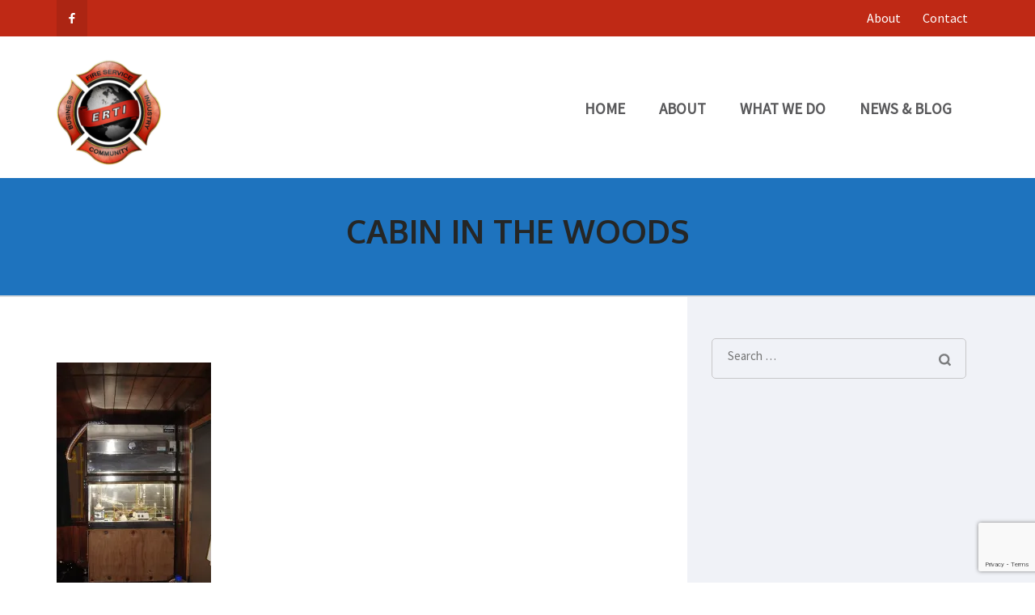

--- FILE ---
content_type: text/html; charset=UTF-8
request_url: https://www.erti.org/cabin-in-the-woods/
body_size: 11134
content:
<!DOCTYPE html>
<html lang="en-US">
<head itemscope itemtype="http://schema.org/WebSite">
<meta charset="UTF-8">
<meta name="viewport" content="width=device-width, initial-scale=1">
<link rel="profile" href="http://gmpg.org/xfn/11">
<link rel="pingback" href="https://www.erti.org/xmlrpc.php">

<title>Cabin in the woods &#8211; ERTI</title>
<meta name='robots' content='max-image-preview:large' />
	<style>img:is([sizes="auto" i], [sizes^="auto," i]) { contain-intrinsic-size: 3000px 1500px }</style>
	<link rel='dns-prefetch' href='//stats.wp.com' />
<link rel='dns-prefetch' href='//fonts.googleapis.com' />
<link rel='dns-prefetch' href='//v0.wordpress.com' />
<link rel='preconnect' href='//i0.wp.com' />
<link rel='preconnect' href='//c0.wp.com' />
<link rel="alternate" type="application/rss+xml" title="ERTI &raquo; Feed" href="https://www.erti.org/feed/" />
<link rel="alternate" type="application/rss+xml" title="ERTI &raquo; Comments Feed" href="https://www.erti.org/comments/feed/" />
<link rel="alternate" type="application/rss+xml" title="ERTI &raquo; Cabin in the woods Comments Feed" href="https://www.erti.org/feed/?attachment_id=867" />
<script type="text/javascript">
/* <![CDATA[ */
window._wpemojiSettings = {"baseUrl":"https:\/\/s.w.org\/images\/core\/emoji\/16.0.1\/72x72\/","ext":".png","svgUrl":"https:\/\/s.w.org\/images\/core\/emoji\/16.0.1\/svg\/","svgExt":".svg","source":{"concatemoji":"https:\/\/www.erti.org\/wp-includes\/js\/wp-emoji-release.min.js?ver=6.8.3"}};
/*! This file is auto-generated */
!function(s,n){var o,i,e;function c(e){try{var t={supportTests:e,timestamp:(new Date).valueOf()};sessionStorage.setItem(o,JSON.stringify(t))}catch(e){}}function p(e,t,n){e.clearRect(0,0,e.canvas.width,e.canvas.height),e.fillText(t,0,0);var t=new Uint32Array(e.getImageData(0,0,e.canvas.width,e.canvas.height).data),a=(e.clearRect(0,0,e.canvas.width,e.canvas.height),e.fillText(n,0,0),new Uint32Array(e.getImageData(0,0,e.canvas.width,e.canvas.height).data));return t.every(function(e,t){return e===a[t]})}function u(e,t){e.clearRect(0,0,e.canvas.width,e.canvas.height),e.fillText(t,0,0);for(var n=e.getImageData(16,16,1,1),a=0;a<n.data.length;a++)if(0!==n.data[a])return!1;return!0}function f(e,t,n,a){switch(t){case"flag":return n(e,"\ud83c\udff3\ufe0f\u200d\u26a7\ufe0f","\ud83c\udff3\ufe0f\u200b\u26a7\ufe0f")?!1:!n(e,"\ud83c\udde8\ud83c\uddf6","\ud83c\udde8\u200b\ud83c\uddf6")&&!n(e,"\ud83c\udff4\udb40\udc67\udb40\udc62\udb40\udc65\udb40\udc6e\udb40\udc67\udb40\udc7f","\ud83c\udff4\u200b\udb40\udc67\u200b\udb40\udc62\u200b\udb40\udc65\u200b\udb40\udc6e\u200b\udb40\udc67\u200b\udb40\udc7f");case"emoji":return!a(e,"\ud83e\udedf")}return!1}function g(e,t,n,a){var r="undefined"!=typeof WorkerGlobalScope&&self instanceof WorkerGlobalScope?new OffscreenCanvas(300,150):s.createElement("canvas"),o=r.getContext("2d",{willReadFrequently:!0}),i=(o.textBaseline="top",o.font="600 32px Arial",{});return e.forEach(function(e){i[e]=t(o,e,n,a)}),i}function t(e){var t=s.createElement("script");t.src=e,t.defer=!0,s.head.appendChild(t)}"undefined"!=typeof Promise&&(o="wpEmojiSettingsSupports",i=["flag","emoji"],n.supports={everything:!0,everythingExceptFlag:!0},e=new Promise(function(e){s.addEventListener("DOMContentLoaded",e,{once:!0})}),new Promise(function(t){var n=function(){try{var e=JSON.parse(sessionStorage.getItem(o));if("object"==typeof e&&"number"==typeof e.timestamp&&(new Date).valueOf()<e.timestamp+604800&&"object"==typeof e.supportTests)return e.supportTests}catch(e){}return null}();if(!n){if("undefined"!=typeof Worker&&"undefined"!=typeof OffscreenCanvas&&"undefined"!=typeof URL&&URL.createObjectURL&&"undefined"!=typeof Blob)try{var e="postMessage("+g.toString()+"("+[JSON.stringify(i),f.toString(),p.toString(),u.toString()].join(",")+"));",a=new Blob([e],{type:"text/javascript"}),r=new Worker(URL.createObjectURL(a),{name:"wpTestEmojiSupports"});return void(r.onmessage=function(e){c(n=e.data),r.terminate(),t(n)})}catch(e){}c(n=g(i,f,p,u))}t(n)}).then(function(e){for(var t in e)n.supports[t]=e[t],n.supports.everything=n.supports.everything&&n.supports[t],"flag"!==t&&(n.supports.everythingExceptFlag=n.supports.everythingExceptFlag&&n.supports[t]);n.supports.everythingExceptFlag=n.supports.everythingExceptFlag&&!n.supports.flag,n.DOMReady=!1,n.readyCallback=function(){n.DOMReady=!0}}).then(function(){return e}).then(function(){var e;n.supports.everything||(n.readyCallback(),(e=n.source||{}).concatemoji?t(e.concatemoji):e.wpemoji&&e.twemoji&&(t(e.twemoji),t(e.wpemoji)))}))}((window,document),window._wpemojiSettings);
/* ]]> */
</script>
<style id='wp-emoji-styles-inline-css' type='text/css'>

	img.wp-smiley, img.emoji {
		display: inline !important;
		border: none !important;
		box-shadow: none !important;
		height: 1em !important;
		width: 1em !important;
		margin: 0 0.07em !important;
		vertical-align: -0.1em !important;
		background: none !important;
		padding: 0 !important;
	}
</style>
<link rel='stylesheet' id='wp-block-library-css' href='https://c0.wp.com/c/6.8.3/wp-includes/css/dist/block-library/style.min.css' type='text/css' media='all' />
<style id='classic-theme-styles-inline-css' type='text/css'>
/*! This file is auto-generated */
.wp-block-button__link{color:#fff;background-color:#32373c;border-radius:9999px;box-shadow:none;text-decoration:none;padding:calc(.667em + 2px) calc(1.333em + 2px);font-size:1.125em}.wp-block-file__button{background:#32373c;color:#fff;text-decoration:none}
</style>
<link rel='stylesheet' id='mediaelement-css' href='https://c0.wp.com/c/6.8.3/wp-includes/js/mediaelement/mediaelementplayer-legacy.min.css' type='text/css' media='all' />
<link rel='stylesheet' id='wp-mediaelement-css' href='https://c0.wp.com/c/6.8.3/wp-includes/js/mediaelement/wp-mediaelement.min.css' type='text/css' media='all' />
<style id='jetpack-sharing-buttons-style-inline-css' type='text/css'>
.jetpack-sharing-buttons__services-list{display:flex;flex-direction:row;flex-wrap:wrap;gap:0;list-style-type:none;margin:5px;padding:0}.jetpack-sharing-buttons__services-list.has-small-icon-size{font-size:12px}.jetpack-sharing-buttons__services-list.has-normal-icon-size{font-size:16px}.jetpack-sharing-buttons__services-list.has-large-icon-size{font-size:24px}.jetpack-sharing-buttons__services-list.has-huge-icon-size{font-size:36px}@media print{.jetpack-sharing-buttons__services-list{display:none!important}}.editor-styles-wrapper .wp-block-jetpack-sharing-buttons{gap:0;padding-inline-start:0}ul.jetpack-sharing-buttons__services-list.has-background{padding:1.25em 2.375em}
</style>
<style id='global-styles-inline-css' type='text/css'>
:root{--wp--preset--aspect-ratio--square: 1;--wp--preset--aspect-ratio--4-3: 4/3;--wp--preset--aspect-ratio--3-4: 3/4;--wp--preset--aspect-ratio--3-2: 3/2;--wp--preset--aspect-ratio--2-3: 2/3;--wp--preset--aspect-ratio--16-9: 16/9;--wp--preset--aspect-ratio--9-16: 9/16;--wp--preset--color--black: #000000;--wp--preset--color--cyan-bluish-gray: #abb8c3;--wp--preset--color--white: #ffffff;--wp--preset--color--pale-pink: #f78da7;--wp--preset--color--vivid-red: #cf2e2e;--wp--preset--color--luminous-vivid-orange: #ff6900;--wp--preset--color--luminous-vivid-amber: #fcb900;--wp--preset--color--light-green-cyan: #7bdcb5;--wp--preset--color--vivid-green-cyan: #00d084;--wp--preset--color--pale-cyan-blue: #8ed1fc;--wp--preset--color--vivid-cyan-blue: #0693e3;--wp--preset--color--vivid-purple: #9b51e0;--wp--preset--gradient--vivid-cyan-blue-to-vivid-purple: linear-gradient(135deg,rgba(6,147,227,1) 0%,rgb(155,81,224) 100%);--wp--preset--gradient--light-green-cyan-to-vivid-green-cyan: linear-gradient(135deg,rgb(122,220,180) 0%,rgb(0,208,130) 100%);--wp--preset--gradient--luminous-vivid-amber-to-luminous-vivid-orange: linear-gradient(135deg,rgba(252,185,0,1) 0%,rgba(255,105,0,1) 100%);--wp--preset--gradient--luminous-vivid-orange-to-vivid-red: linear-gradient(135deg,rgba(255,105,0,1) 0%,rgb(207,46,46) 100%);--wp--preset--gradient--very-light-gray-to-cyan-bluish-gray: linear-gradient(135deg,rgb(238,238,238) 0%,rgb(169,184,195) 100%);--wp--preset--gradient--cool-to-warm-spectrum: linear-gradient(135deg,rgb(74,234,220) 0%,rgb(151,120,209) 20%,rgb(207,42,186) 40%,rgb(238,44,130) 60%,rgb(251,105,98) 80%,rgb(254,248,76) 100%);--wp--preset--gradient--blush-light-purple: linear-gradient(135deg,rgb(255,206,236) 0%,rgb(152,150,240) 100%);--wp--preset--gradient--blush-bordeaux: linear-gradient(135deg,rgb(254,205,165) 0%,rgb(254,45,45) 50%,rgb(107,0,62) 100%);--wp--preset--gradient--luminous-dusk: linear-gradient(135deg,rgb(255,203,112) 0%,rgb(199,81,192) 50%,rgb(65,88,208) 100%);--wp--preset--gradient--pale-ocean: linear-gradient(135deg,rgb(255,245,203) 0%,rgb(182,227,212) 50%,rgb(51,167,181) 100%);--wp--preset--gradient--electric-grass: linear-gradient(135deg,rgb(202,248,128) 0%,rgb(113,206,126) 100%);--wp--preset--gradient--midnight: linear-gradient(135deg,rgb(2,3,129) 0%,rgb(40,116,252) 100%);--wp--preset--font-size--small: 13px;--wp--preset--font-size--medium: 20px;--wp--preset--font-size--large: 36px;--wp--preset--font-size--x-large: 42px;--wp--preset--spacing--20: 0.44rem;--wp--preset--spacing--30: 0.67rem;--wp--preset--spacing--40: 1rem;--wp--preset--spacing--50: 1.5rem;--wp--preset--spacing--60: 2.25rem;--wp--preset--spacing--70: 3.38rem;--wp--preset--spacing--80: 5.06rem;--wp--preset--shadow--natural: 6px 6px 9px rgba(0, 0, 0, 0.2);--wp--preset--shadow--deep: 12px 12px 50px rgba(0, 0, 0, 0.4);--wp--preset--shadow--sharp: 6px 6px 0px rgba(0, 0, 0, 0.2);--wp--preset--shadow--outlined: 6px 6px 0px -3px rgba(255, 255, 255, 1), 6px 6px rgba(0, 0, 0, 1);--wp--preset--shadow--crisp: 6px 6px 0px rgba(0, 0, 0, 1);}:where(.is-layout-flex){gap: 0.5em;}:where(.is-layout-grid){gap: 0.5em;}body .is-layout-flex{display: flex;}.is-layout-flex{flex-wrap: wrap;align-items: center;}.is-layout-flex > :is(*, div){margin: 0;}body .is-layout-grid{display: grid;}.is-layout-grid > :is(*, div){margin: 0;}:where(.wp-block-columns.is-layout-flex){gap: 2em;}:where(.wp-block-columns.is-layout-grid){gap: 2em;}:where(.wp-block-post-template.is-layout-flex){gap: 1.25em;}:where(.wp-block-post-template.is-layout-grid){gap: 1.25em;}.has-black-color{color: var(--wp--preset--color--black) !important;}.has-cyan-bluish-gray-color{color: var(--wp--preset--color--cyan-bluish-gray) !important;}.has-white-color{color: var(--wp--preset--color--white) !important;}.has-pale-pink-color{color: var(--wp--preset--color--pale-pink) !important;}.has-vivid-red-color{color: var(--wp--preset--color--vivid-red) !important;}.has-luminous-vivid-orange-color{color: var(--wp--preset--color--luminous-vivid-orange) !important;}.has-luminous-vivid-amber-color{color: var(--wp--preset--color--luminous-vivid-amber) !important;}.has-light-green-cyan-color{color: var(--wp--preset--color--light-green-cyan) !important;}.has-vivid-green-cyan-color{color: var(--wp--preset--color--vivid-green-cyan) !important;}.has-pale-cyan-blue-color{color: var(--wp--preset--color--pale-cyan-blue) !important;}.has-vivid-cyan-blue-color{color: var(--wp--preset--color--vivid-cyan-blue) !important;}.has-vivid-purple-color{color: var(--wp--preset--color--vivid-purple) !important;}.has-black-background-color{background-color: var(--wp--preset--color--black) !important;}.has-cyan-bluish-gray-background-color{background-color: var(--wp--preset--color--cyan-bluish-gray) !important;}.has-white-background-color{background-color: var(--wp--preset--color--white) !important;}.has-pale-pink-background-color{background-color: var(--wp--preset--color--pale-pink) !important;}.has-vivid-red-background-color{background-color: var(--wp--preset--color--vivid-red) !important;}.has-luminous-vivid-orange-background-color{background-color: var(--wp--preset--color--luminous-vivid-orange) !important;}.has-luminous-vivid-amber-background-color{background-color: var(--wp--preset--color--luminous-vivid-amber) !important;}.has-light-green-cyan-background-color{background-color: var(--wp--preset--color--light-green-cyan) !important;}.has-vivid-green-cyan-background-color{background-color: var(--wp--preset--color--vivid-green-cyan) !important;}.has-pale-cyan-blue-background-color{background-color: var(--wp--preset--color--pale-cyan-blue) !important;}.has-vivid-cyan-blue-background-color{background-color: var(--wp--preset--color--vivid-cyan-blue) !important;}.has-vivid-purple-background-color{background-color: var(--wp--preset--color--vivid-purple) !important;}.has-black-border-color{border-color: var(--wp--preset--color--black) !important;}.has-cyan-bluish-gray-border-color{border-color: var(--wp--preset--color--cyan-bluish-gray) !important;}.has-white-border-color{border-color: var(--wp--preset--color--white) !important;}.has-pale-pink-border-color{border-color: var(--wp--preset--color--pale-pink) !important;}.has-vivid-red-border-color{border-color: var(--wp--preset--color--vivid-red) !important;}.has-luminous-vivid-orange-border-color{border-color: var(--wp--preset--color--luminous-vivid-orange) !important;}.has-luminous-vivid-amber-border-color{border-color: var(--wp--preset--color--luminous-vivid-amber) !important;}.has-light-green-cyan-border-color{border-color: var(--wp--preset--color--light-green-cyan) !important;}.has-vivid-green-cyan-border-color{border-color: var(--wp--preset--color--vivid-green-cyan) !important;}.has-pale-cyan-blue-border-color{border-color: var(--wp--preset--color--pale-cyan-blue) !important;}.has-vivid-cyan-blue-border-color{border-color: var(--wp--preset--color--vivid-cyan-blue) !important;}.has-vivid-purple-border-color{border-color: var(--wp--preset--color--vivid-purple) !important;}.has-vivid-cyan-blue-to-vivid-purple-gradient-background{background: var(--wp--preset--gradient--vivid-cyan-blue-to-vivid-purple) !important;}.has-light-green-cyan-to-vivid-green-cyan-gradient-background{background: var(--wp--preset--gradient--light-green-cyan-to-vivid-green-cyan) !important;}.has-luminous-vivid-amber-to-luminous-vivid-orange-gradient-background{background: var(--wp--preset--gradient--luminous-vivid-amber-to-luminous-vivid-orange) !important;}.has-luminous-vivid-orange-to-vivid-red-gradient-background{background: var(--wp--preset--gradient--luminous-vivid-orange-to-vivid-red) !important;}.has-very-light-gray-to-cyan-bluish-gray-gradient-background{background: var(--wp--preset--gradient--very-light-gray-to-cyan-bluish-gray) !important;}.has-cool-to-warm-spectrum-gradient-background{background: var(--wp--preset--gradient--cool-to-warm-spectrum) !important;}.has-blush-light-purple-gradient-background{background: var(--wp--preset--gradient--blush-light-purple) !important;}.has-blush-bordeaux-gradient-background{background: var(--wp--preset--gradient--blush-bordeaux) !important;}.has-luminous-dusk-gradient-background{background: var(--wp--preset--gradient--luminous-dusk) !important;}.has-pale-ocean-gradient-background{background: var(--wp--preset--gradient--pale-ocean) !important;}.has-electric-grass-gradient-background{background: var(--wp--preset--gradient--electric-grass) !important;}.has-midnight-gradient-background{background: var(--wp--preset--gradient--midnight) !important;}.has-small-font-size{font-size: var(--wp--preset--font-size--small) !important;}.has-medium-font-size{font-size: var(--wp--preset--font-size--medium) !important;}.has-large-font-size{font-size: var(--wp--preset--font-size--large) !important;}.has-x-large-font-size{font-size: var(--wp--preset--font-size--x-large) !important;}
:where(.wp-block-post-template.is-layout-flex){gap: 1.25em;}:where(.wp-block-post-template.is-layout-grid){gap: 1.25em;}
:where(.wp-block-columns.is-layout-flex){gap: 2em;}:where(.wp-block-columns.is-layout-grid){gap: 2em;}
:root :where(.wp-block-pullquote){font-size: 1.5em;line-height: 1.6;}
</style>
<link rel='stylesheet' id='contact-form-7-css' href='https://www.erti.org/wp-content/plugins/contact-form-7/includes/css/styles.css?ver=6.1.4' type='text/css' media='all' />
<link rel='stylesheet' id='parent-style-css' href='https://www.erti.org/wp-content/themes/business-one-page-pro/style.css?ver=6.8.3' type='text/css' media='all' />
<link rel='stylesheet' id='child-style-css' href='https://www.erti.org/wp-content/themes/business-one-page-pro-child/style.css?ver=1.3.1' type='text/css' media='all' />
<link rel='stylesheet' id='owl-theme-default-css' href='https://www.erti.org/wp-content/themes/business-one-page-pro/css/owl.theme.default.min.css?ver=2.2.1' type='text/css' media='all' />
<link rel='stylesheet' id='owl-carousel-css' href='https://www.erti.org/wp-content/themes/business-one-page-pro/css/owl.carousel.min.css?ver=2.2.1' type='text/css' media='all' />
<link rel='stylesheet' id='animate-css' href='https://www.erti.org/wp-content/themes/business-one-page-pro/css/animate.min.css?ver=3.5.2' type='text/css' media='all' />
<link rel='stylesheet' id='jquery-scrollbar-css' href='https://www.erti.org/wp-content/themes/business-one-page-pro/css/jquery.mCustomScrollbar.min.css?ver=3.1.5' type='text/css' media='all' />
<link rel='stylesheet' id='business-one-page-pro-style-css' href='https://www.erti.org/wp-content/themes/business-one-page-pro-child/style.css?ver=1.3.1' type='text/css' media='all' />
<link rel='stylesheet' id='jquery-fancybox-css' href='https://www.erti.org/wp-content/themes/business-one-page-pro/css/jquery.fancybox.min.css?ver=3.5.6' type='text/css' media='all' />
<link rel='stylesheet' id='tiled-gallery-css' href='https://c0.wp.com/p/jetpack/15.4/modules/tiled-gallery/tiled-gallery/tiled-gallery.css' type='text/css' media='all' />
<link rel='stylesheet' id='business-one-page-pro-google-fonts-css' href='https://fonts.googleapis.com/css?family=Source+Sans+Pro%3Aregular%7COxygen%3Aregular%7COxygen%3A700&#038;subset' type='text/css' media='all' />
<script type="text/javascript" src="https://c0.wp.com/c/6.8.3/wp-includes/js/jquery/jquery.min.js" id="jquery-core-js"></script>
<script type="text/javascript" src="https://c0.wp.com/c/6.8.3/wp-includes/js/jquery/jquery-migrate.min.js" id="jquery-migrate-js"></script>
<script type="text/javascript" src="https://www.erti.org/wp-content/themes/business-one-page-pro/js/all.min.js?ver=5.6.3" id="all-js"></script>
<script type="text/javascript" src="https://www.erti.org/wp-content/themes/business-one-page-pro/js/v4-shims.min.js?ver=5.6.3" id="v4-shims-js"></script>
<link rel="https://api.w.org/" href="https://www.erti.org/wp-json/" /><link rel="alternate" title="JSON" type="application/json" href="https://www.erti.org/wp-json/wp/v2/media/867" /><link rel="EditURI" type="application/rsd+xml" title="RSD" href="https://www.erti.org/xmlrpc.php?rsd" />
<meta name="generator" content="WordPress 6.8.3" />
<link rel='shortlink' href='https://wp.me/aaORx2-dZ' />
		<!-- Custom Logo: hide header text -->
		<style id="custom-logo-css" type="text/css">
			.site-title, .site-description {
				position: absolute;
				clip-path: inset(50%);
			}
		</style>
		<link rel="alternate" title="oEmbed (JSON)" type="application/json+oembed" href="https://www.erti.org/wp-json/oembed/1.0/embed?url=https%3A%2F%2Fwww.erti.org%2Fcabin-in-the-woods%2F" />
<link rel="alternate" title="oEmbed (XML)" type="text/xml+oembed" href="https://www.erti.org/wp-json/oembed/1.0/embed?url=https%3A%2F%2Fwww.erti.org%2Fcabin-in-the-woods%2F&#038;format=xml" />
	<style>img#wpstats{display:none}</style>
		
<!-- Jetpack Open Graph Tags -->
<meta property="og:type" content="article" />
<meta property="og:title" content="Cabin in the woods" />
<meta property="og:url" content="https://www.erti.org/cabin-in-the-woods/" />
<meta property="og:description" content="Visit the post for more." />
<meta property="article:published_time" content="2019-05-17T17:45:29+00:00" />
<meta property="article:modified_time" content="2019-05-17T17:45:29+00:00" />
<meta property="og:site_name" content="ERTI" />
<meta property="og:image" content="https://www.erti.org/wp-content/uploads/2019/05/Cabin-in-the-woods.jpg" />
<meta property="og:image:alt" content="" />
<meta property="og:locale" content="en_US" />
<meta name="twitter:text:title" content="Cabin in the woods" />
<meta name="twitter:image" content="https://i0.wp.com/www.erti.org/wp-content/uploads/2019/05/Cabin-in-the-woods.jpg?fit=765%2C1200&#038;ssl=1&#038;w=640" />
<meta name="twitter:card" content="summary_large_image" />
<meta name="twitter:description" content="Visit the post for more." />

<!-- End Jetpack Open Graph Tags -->
<link rel="icon" href="https://i0.wp.com/www.erti.org/wp-content/uploads/2019/03/ERTI-LOGO_sm.gif?fit=32%2C32&#038;ssl=1" sizes="32x32" />
<link rel="icon" href="https://i0.wp.com/www.erti.org/wp-content/uploads/2019/03/ERTI-LOGO_sm.gif?fit=163%2C165&#038;ssl=1" sizes="192x192" />
<link rel="apple-touch-icon" href="https://i0.wp.com/www.erti.org/wp-content/uploads/2019/03/ERTI-LOGO_sm.gif?fit=163%2C165&#038;ssl=1" />
<meta name="msapplication-TileImage" content="https://i0.wp.com/www.erti.org/wp-content/uploads/2019/03/ERTI-LOGO_sm.gif?fit=163%2C165&#038;ssl=1" />
<style type='text/css' media='all'>    
    body{
    	font-size: 20px;
    	line-height: 26px;
    	color: #59595b;
    	font-family: Source Sans Pro;
        font-weight: 400;
        font-style: normal;
        background: url() #ffffff;
    }
    
    a {
        color: #bf2915;
    }

    a:hover,
    a:focus{
        color: #bf2915;
        text-decoration: underline;
    }

    /*main heading of each section in home page*/
    #about .heading .section-title,
    #services .heading .section-title,
    #portfolio .heading .section-title,
    .our-team .heading .section-title,
    .blog-section .heading .section-title,
    #testimonial .heading .section-title,
    #contact .heading .section-title{
    	font-size: 42px;
    	line-height: 46px;
    	color: #252626;
    	font-family: Oxygen;
        font-weight: 400;
        font-style: normal;        
    }
    
    /*homepage portfolio title*/
    #portfolio .portfolio-col .img-holder .text .title{
    	font-size: 32px;
    	line-height: 36px;
    	font-family: Oxygen;
        font-weight: 400;
        font-style: normal;
    }

    /*home page our team title*/
    .our-team .team-holder .box .name{
    	font-size: 21px;
    	line-height: 26px;
    	color: #252626;
    	font-family: Oxygen;
        font-weight: 700;
        font-style: normal;  
    }

    /*home page blog section title style*/
    .blog-section .columns-3 .post .entry-header .entry-title {
        font-size: 25px;
    	line-height: 30px;    	
    	font-family: Oxygen;
        font-weight: 700;
        font-style: normal;  
    }

    .blog-section .columns-3 .post .entry-header .entry-title a{
        color: #252626;
    }
    
    .blog-section .columns-3 .post .entry-header .entry-title a:hover,
    .blog-section .columns-3 .post .entry-header .entry-title a:focus{
    	color: #bf2915;
    }

    .blog-section .columns-3 .post .entry-meta a:hover,
    .blog-section .columns-3 .post .entry-meta a:focus,
    .widget_business_one_page_pro_icon_text_widget .col.style3 .widget-title a:hover,
    .widget_business_one_page_pro_icon_text_widget .col.style3 .widget-title a:focus,
    .widget_business_one_page_pro_icon_text_widget .col.style1 .widget-title a:hover,
    .widget_business_one_page_pro_icon_text_widget .col.style1 .widget-title a:focus,
    .widget_business_one_page_pro_icon_text_widget .col.style2 .widget-title a:hover,
    .widget_business_one_page_pro_icon_text_widget .col.style2 .widget-title a:focus,
    .widget_business_one_page_pro_icon_text_widget .col.style4 .text-holder .widget-title a:hover,
    .widget_business_one_page_pro_icon_text_widget .col.style4 .text-holder .widget-title a:focus{
    	color: #bf2915;
    }

    /*page title style*/
    .page-header .page-title {
        font-size: 40px;
    	line-height: 40px;
    	color: #252626;
    	font-family: Oxygen;
        font-weight: 700;
        font-style: normal; 
    }
    
    .contact-section h2,
    #contact h2 {
        font-size: 21px;
    	line-height: 26px;
    	color: #252626;
    	font-family: Oxygen;
        font-weight: 700;
        font-style: normal;
    }

    .inner-page .testimonial-wrap .testimonial-holder .testimonial-title,
    .testimonial-slider .lightSlider .name {
        font-size: 17px;
    	line-height: 21px;
    	color: #252626;
    	font-family: Oxygen;
        font-weight: 700;
        font-style: normal;
    }

    .page-template-template-team .team-section .col .box .text-holder .name
    {
        font-size: 21px;
    	line-height: 24px;
    	color: #252626;
    	font-family: Oxygen;
        font-weight: 700;
        font-style: normal;
    }

    .inner-page .portfolio-section .portfolio-grid .portfolio-element .portfolio-hover h2 {
        font-size: 25px;
    	line-height: 30px;
    	font-family: Oxygen;
        font-weight: 400;
        font-style: normal;
    }

    .page-template-template-about .our-mission .title,
    .page-template-template-about .our-values .title{
        font-size: 32px;
    	line-height: 36px;
    	color: #252626;
    	font-family: Oxygen;
        font-weight: 400;
        font-style: normal;
    }

    .our-clients .title {
        font-size: 32px;
    	line-height: 36px;
    	color: #ffffff;
    	font-family: Oxygen;
        font-weight: 400;
        font-style: normal;
    }
    
    .page-template-template-services .our-features .title,
    .page-template-template-services .more-about-us .title{
        font-size: 32px;
    	line-height: 36px;
    	color: #252626;
    	font-family: Oxygen;
        font-weight: 400;
        font-style: normal;        
    }

    /* H1 content */
    .post .entry-content h1,
    .page .entry-content h1{
        font-family: Oxygen;
        font-size: 42px;
        font-weight: 700;
        font-style: normal;
        line-height: 46px;
        color: #252626;
    }
    
    /* H2 content */
    .post .entry-content h2,
    .page .entry-content h2{
        font-family: Oxygen;
        font-size: 32px;
        font-weight: 700;
        font-style: normal;
        line-height: 36px;
        color: #252626;
    }
    
    /* H3 content */
    .post .entry-content h3,
    .page .entry-content h3{
        font-family: Oxygen;
        font-size: 25px;
        font-weight: 700;
        font-style: normal;
        line-height: 29px;
        color: #252626;
    }
    
    /* H4 content */
    .post .entry-content h4,
    .page .entry-content h4{
        font-family: Oxygen;
        font-size: 23px;
        font-weight: 700;
        font-style: normal;
        line-height: 27px;
        color: #252626;
    }
    
    /* H5 content */
    .post .entry-content h5,
    .page .entry-content h5{
        font-family: Oxygen;
        font-size: 21px;
        font-weight: 700;
        font-style: normal;
        line-height: 25px;
        color: #252626;
    }
    
    /* H6 content */
    .post .entry-content h6,
    .page .entry-content h6{
        font-family: Oxygen;
        font-size: 19px;
        font-weight: 700;
        font-style: normal;
        line-height: 23px;
        color: #252626;
    }

    #primary .post .entry-content .rara_accordian .rara_accordian_title,
    #primary .page .entry-content .rara_accordian .rara_accordian_title{
    	background: #bf2915;
    }
    
    #primary .entry-content .rara_call_to_action_button {
        background: #bf2915;
    }
    
    .content-area .post .entry-header .entry-meta a:hover,
    .content-area .post .entry-header .entry-meta a:focus {
        color: #bf2915;
    }
    
    /**Blog Archive */
    .blog .content-area .post .entry-header .entry-title,
    .search .content-area .post .entry-header .entry-title,
    .search .content-area .page .entry-header .entry-title {
        font-family: Oxygen;
        font-size: 25px;
        font-weight: 400;
        font-style: normal;
        line-height: 32px;
        
    }
    
    .blog .content-area .post .entry-header .entry-title a,
    .search .content-area .post .entry-header .entry-title a,
    .search .content-area .page .entry-header .entry-title a{
        color: #252626;
    }
    
    .blog .content-area .post .entry-header .entry-title a:hover,
    .blog .content-area .post .entry-header .entry-title a:focus,
    .search .content-area .post .entry-header .entry-title a:hover,
    .search .content-area .post .entry-header .entry-title a:focus,
    .search .content-area .page .entry-header .entry-title a:hover,
    .search .content-area .page .entry-header .entry-title a:focus{
    	color: #bf2915;
    }

    .blog .content-area .post .entry-content .btn-readmore,
    .search .content-area .post .entry-content .btn-readmore,
    .search .content-area .page .entry-content .btn-readmore,
    .our-team .btn-holder a {
        background: #bf2915;
    }

    /** Widget s*/
    
    .widget_business_one_page_pro_icon_text_widget .col.style1 .widget-title,
    .widget_business_one_page_pro_icon_text_widget .col.style2 .widget-title,
    #secondary .widget .widget-title {
        font-family: Oxygen;
        font-size: 21px;
        font-weight: 700;
        font-style: normal;
        line-height: 25px;
        color: #252626;
    }
    
    #secondary .widget ul {
        font-size: 17px;
        line-height: 24px;
    }
    
    #secondary .widget ul li a:hover,
    #secondary .widget ul li a:focus{
    	color: #bf2915;
    }
    
    #secondary .widget.widget_business_one_page_pro_popular_post .entry-header .entry-title,
    #secondary .widget.widget_business_one_page_pro_recent_post .entry-header .entry-title,
    #secondary .widget.widget_business_one_page_pro_category_post .entry-header .entry-title,
    #secondary .widget.widget_business_one_page_pro_author_post .entry-header .entry-title,
    .footer-t .widget.widget_business_one_page_pro_popular_post .entry-header .entry-title,
    .footer-t .widget.widget_business_one_page_pro_recent_post .entry-header .entry-title,
    .footer-t .widget.widget_business_one_page_pro_category_post .entry-header .entry-title,
    .footer-t .widget.widget_business_one_page_pro_author_post .entry-header .entry-title{
        font-family: Oxygen;
        font-size: 19px;
        font-weight: 700;
        font-style: normal;
        line-height: 22px;
    }
    
    #secondary .widget.widget_business_one_page_pro_popular_post .entry-header .entry-title a,
    #secondary .widget.widget_business_one_page_pro_recent_post .entry-header .entry-title a,
    #secondary .widget.widget_business_one_page_pro_category_post .entry-header .entry-title a,
    #secondary .widget.widget_business_one_page_pro_author_post .entry-header .entry-title a{
        color: #252626;
    }
    
    #secondary .widget.widget_business_one_page_pro_popular_post .entry-header .entry-title a:hover,
    #secondary .widget.widget_business_one_page_pro_recent_post .entry-header .entry-title a:hover,
    #secondary .widget.widget_business_one_page_pro_category_post .entry-header .entry-title a:hover,
    #secondary .widget.widget_business_one_page_pro_popular_post .entry-header .entry-title a:focus,
    #secondary .widget.widget_business_one_page_pro_recent_post .entry-header .entry-title a:focus,
    #secondary .widget.widget_business_one_page_pro_category_post .entry-header .entry-title a:focus,
    #secondary .widget.widget_business_one_page_pro_author_post .entry-header .entry-title a:focus,
    #secondary .widget.widget_business_one_page_pro_author_post .entry-header .entry-title a:hover{
    	color: #bf2915;
    }
    
    .author-block .author-title,
    #comments .comments-title,
    .comment-reply-title,
    .comment-form label{
    	color: #59595b;
    	font-family: Source Sans Pro;
        font-weight: 400;
        font-style: normal;    
    }
    
    .author-block .text-holder .author-name{
        color: #59595b;    
    }
    

    .footer-t .widget .widget-title {
        font-family: Oxygen;
        font-size: 21px;
        font-weight: 700;
        font-style: normal;
        line-height: 25px;
    }
    
    .comment-form input[type="submit"]{
    	font-weight: 600;
        font-size: 16px;
        line-hight: 38px;
        font-family: Source Sans Pro;
    	background: #bf2915;
    }
    
    .banner-text .text .btn-more,
    .promotional-block .btn-start,
    #portfolio .btn-holder a,
    .blog-section .btn-holder a,
    .wpcf7-form input[type="submit"],
    #load-posts a,
    #secondary .widget_calendar table a{
        background: #bf2915;
    }
    
    .comment-list .comment-metadata a:hover,
    .comment-list .comment-metadata a:focus{
        color: #bf2915;
    }
    
    #secondary .widget.widget_business_one_page_pro_twitter_feeds_widget ul li a,
    #secondary .widget.widget_rss ul li a{color: #bf2915;}

    #secondary .widget.widget_business_one_page_pro_popular_post .entry-header .entry-meta a:hover,
    #secondary .widget.widget_business_one_page_pro_popular_post .entry-header .entry-meta a:focus,
    #secondary .widget.widget_business_one_page_pro_recent_post .entry-header .entry-meta a:hover,
    #secondary .widget.widget_business_one_page_pro_recent_post .entry-header .entry-meta a:focus,
    #secondary .widget.widget_business_one_page_pro_category_post .entry-header .entry-meta a:focus,
    #secondary .widget.widget_business_one_page_pro_category_post .entry-header .entry-meta a:hover,
    #secondary .widget.widget_business_one_page_pro_author_post .entry-header .entry-meta a:hover,
    #secondary .widget.widget_business_one_page_pro_author_post .entry-header .entry-meta a:focus{
        color: #bf2915;
    }
    
    #secondary .widget.widget_tag_cloud a:hover,
    #secondary .widget.widget_tag_cloud a:focus{
        background: #bf2915;
        border-color: #bf2915;
    }
    
    #secondary .widget.widget_business_one_page_pro_cta_widget .text .btn-start{
        background: #bf2915;
    }
    
    .page-template-template-services .more-about-us .btn-more{
        background: #bf2915;
    }
    
    .post .entry-content table th, .page .entry-content table th,
    .post .entry-content table td, .page .entry-content table td{
        font-family: Source Sans Pro;
    }
    
    .widget_business_one_page_pro_cta_widget .style1 .widget-title,
    .widget_business_one_page_pro_cta_widget .style2 .widget-title{
        font-family: Source Sans Pro;
    }

    .tags-block a:hover,
    .tags-block a:focus{
        color: #bf2915;
    }

    .page-template-template-team .team-section .col .box .social-networks li a:hover,
    .page-template-template-team .team-section .col .box .social-networks li a:focus{
        color: #bf2915;
    }

    .testimonial-slider .lSSlideOuter .lSPager.lSpg > li.active a,
    .testimonial-slider .lSSlideOuter .lSPager.lSpg > li a:hover,
    .testimonial-slider .lSSlideOuter .lSPager.lSpg > li a:focus{
        background: #bf2915;
        border-color: #bf2915;
    }

    #contact .social-networks li a:hover,
    #contact .social-networks li a:focus{
        background: #bf2915;
        border-color: #bf2915;
    }

    .contact-info-lists li a,
    .widget_business_one_page_pro_icon_text_widget .col .icon-holder svg,
    .widget_business_one_page_pro_stat_counter_widget .col .icon-holder svg {
        color: #bf2915;
    }

    .site-footer{
        background: #5e5e5e;
    }

    .main-navigation ul li a:hover,
    .main-navigation ul li:hover > a{
        color: #bf2915;
    }

    .rara_toggle .rara_toggle_title{
        background: #bf2915;
    }

    .rara_toggle,
    #primary .post .entry-content .rara_accordian,
    #primary .page .entry-content .rara_accordian{
        border: 1px solid #bf2915;
    }

    #primary .entry-content .rara_tab_wrap .rara_tab_group .tab-title{
    border: 1px solid #bf2915;
    }

    #primary .entry-content .rara_tab_wrap .rara_tab_group .tab-title.active,
    #primary .entry-content .rara_tab_wrap .rara_tab_group .tab-title:hover,
    #primary .entry-content .rara_tab_wrap .rara_tab_group .tab-title:focus{
        background: #bf2915;
    }

    .inner-page .portfolio-section .button-group .is-active{
        background: #bf2915;
        border-color: #bf2915;
    }

    .page-template-template-team .team-section .col .box .text-holder .designation,
    .our-team .team-holder .box .designation{
        color: #bf2915;
    }

    .our-team .team-holder .box .hover-state{
        background: #bf2915;
    }

    .contact-section .social-networks li a:hover,
    .contact-section .social-networks li a:focus{
        background: #bf2915;
        border-color: #bf2915;
    }

    .inner-page .portfolio-section .portfolio-grid .portfolio-element .portfolio-hover,
    #portfolio .portfolio-col .img-holder .text{
        background: rgba(191, 41, 21, 0.8);    }

    button,
    input[type="button"],
    input[type="reset"],
    input[type="submit"]{
        background: #bf2915;
    }
    
    button,
    input,
    select,
    textarea {
        font-size: 20px;
        line-height: 26px;
        font-family: Source Sans Pro;
    }
    
    /* Secondary Theme Color */
    .top-header {
        background: #bf2915;
    }
    
    .top-menu ul ul{
        background: #bf2915;
    }
    
    .pagination a:hover,
    .pagination a:focus,
    .pagination .current{
        background: #bf2915;
    }

    .error404 .error-holder h1{
        font-family: Source Sans Pro;
        color: #59595b;
    }

    .error404 .error-holder .btn-prev-page{
        background: #bf2915;
    }

    #crumbs a{color: #bf2915;}

        
    
    </style>		<style type="text/css" id="wp-custom-css">
			.main-navigation ul {
		font-size:20px;
	}

.main-navigation ul ul {
    left: 0;
    right: auto;
}
.main-navigation ul ul ul {
    left: 100%;
    right: auto;
}

.page-header .page-title {
	text-transform: uppercase;
}		</style>
		</head>

<body class="attachment wp-singular attachment-template-default single single-attachment postid-867 attachmentid-867 attachment-jpeg wp-custom-logo wp-theme-business-one-page-pro wp-child-theme-business-one-page-pro-child rightsidebar" itemscope itemtype="http://schema.org/WebPage">
    <div id="page" class="site">
        <div id="mobile-masthead" class="mobile-site-header">
                <div class="container">
                    <div class="mobile-site-branding" itemscope itemtype="http://schema.org/Organization">                         
                        <a href="https://www.erti.org/" class="custom-logo-link" rel="home"><img width="130" height="130" src="https://i0.wp.com/www.erti.org/wp-content/uploads/2019/03/cropped-erti-logo-e1554243562338.png?fit=130%2C130&amp;ssl=1" class="custom-logo" alt="ERTI" decoding="async" srcset="https://i0.wp.com/www.erti.org/wp-content/uploads/2019/03/cropped-erti-logo-e1554243562338.png?w=130&amp;ssl=1 130w, https://i0.wp.com/www.erti.org/wp-content/uploads/2019/03/cropped-erti-logo-e1554243562338.png?resize=111%2C111&amp;ssl=1 111w" sizes="(max-width: 130px) 100vw, 130px" data-attachment-id="774" data-permalink="https://www.erti.org/cropped-erti-logo-e1554243562338-png/" data-orig-file="https://i0.wp.com/www.erti.org/wp-content/uploads/2019/03/cropped-erti-logo-e1554243562338.png?fit=130%2C130&amp;ssl=1" data-orig-size="130,130" data-comments-opened="1" data-image-meta="{&quot;aperture&quot;:&quot;0&quot;,&quot;credit&quot;:&quot;&quot;,&quot;camera&quot;:&quot;&quot;,&quot;caption&quot;:&quot;&quot;,&quot;created_timestamp&quot;:&quot;0&quot;,&quot;copyright&quot;:&quot;&quot;,&quot;focal_length&quot;:&quot;0&quot;,&quot;iso&quot;:&quot;0&quot;,&quot;shutter_speed&quot;:&quot;0&quot;,&quot;title&quot;:&quot;&quot;,&quot;orientation&quot;:&quot;0&quot;}" data-image-title="cropped-erti-logo-e1554243562338.png" data-image-description="&lt;p&gt;https://erti.wpengine.com/wp-content/uploads/2019/03/cropped-erti-logo-e1554243562338.png&lt;/p&gt;
" data-image-caption="" data-medium-file="https://i0.wp.com/www.erti.org/wp-content/uploads/2019/03/cropped-erti-logo-e1554243562338.png?fit=130%2C130&amp;ssl=1" data-large-file="https://i0.wp.com/www.erti.org/wp-content/uploads/2019/03/cropped-erti-logo-e1554243562338.png?fit=130%2C130&amp;ssl=1" /></a>                        <div class="text-logo">
                            <p class="site-title" itemprop="name"><a href="https://www.erti.org/" rel="home" itemprop="url">ERTI</a></p>
                                                                <p class="site-description" itemprop="description">Emergency Response Training Institute</p>
                                                    </div>
                    </div><!-- .mobile-site-branding -->
                    <div class="btn-menu-opener">
                        <span></span>
                        <span></span>
                        <span></span>
                    </div>
                </div>
                <div class="mobile-menu">
                                            <nav id="mobile-site-navigation" class="mobile-main-navigation" role="navigation" itemscope itemtype="http://schema.org/SiteNavigationElement">
                            <div class="menu-main-container"><ul id="primary-menu" class="menu"><li id="menu-item-666" class="menu-item menu-item-type-custom menu-item-object-custom menu-item-666"><a href="/">Home</a></li>
<li id="menu-item-495" class="menu-item menu-item-type-post_type menu-item-object-page menu-item-has-children menu-item-495"><a href="https://www.erti.org/about/">About</a>
<ul class="sub-menu">
	<li id="menu-item-499" class="menu-item menu-item-type-post_type menu-item-object-page menu-item-499"><a href="https://www.erti.org/our-team/">Our Team</a></li>
	<li id="menu-item-691" class="menu-item menu-item-type-post_type menu-item-object-page menu-item-691"><a href="https://www.erti.org/client-history/">Client History</a></li>
</ul>
</li>
<li id="menu-item-665" class="menu-item menu-item-type-post_type menu-item-object-page menu-item-has-children menu-item-665"><a href="https://www.erti.org/what-we-do/">What We Do</a>
<ul class="sub-menu">
	<li id="menu-item-688" class="menu-item menu-item-type-post_type menu-item-object-page menu-item-688"><a href="https://www.erti.org/consulting-and-technical-assistance/">Consulting and Technical Assistance</a></li>
	<li id="menu-item-662" class="menu-item menu-item-type-post_type menu-item-object-page menu-item-has-children menu-item-662"><a href="https://www.erti.org/technical-rescue/">Technical Rescue</a>
	<ul class="sub-menu">
		<li id="menu-item-661" class="menu-item menu-item-type-post_type menu-item-object-page menu-item-661"><a href="https://www.erti.org/rope-rescue/">&#8220;Operations Level&#8221; Rope Rescue</a></li>
		<li id="menu-item-660" class="menu-item menu-item-type-post_type menu-item-object-page menu-item-660"><a href="https://www.erti.org/confined-space/">Confined Space Onsite Rescue Seminar</a></li>
		<li id="menu-item-659" class="menu-item menu-item-type-post_type menu-item-object-page menu-item-659"><a href="https://www.erti.org/trench-rescue-training/">Trench Rescue Training</a></li>
		<li id="menu-item-658" class="menu-item menu-item-type-post_type menu-item-object-page menu-item-658"><a href="https://www.erti.org/collapse-and-heavy-rescue-training/">Collapse and Heavy Rescue Training</a></li>
		<li id="menu-item-657" class="menu-item menu-item-type-post_type menu-item-object-page menu-item-657"><a href="https://www.erti.org/tunnel-rescue/">Tunnel Rescue</a></li>
	</ul>
</li>
	<li id="menu-item-686" class="menu-item menu-item-type-post_type menu-item-object-page menu-item-has-children menu-item-686"><a href="https://www.erti.org/hazardous-materials-training/">Hazardous Materials Training</a>
	<ul class="sub-menu">
		<li id="menu-item-685" class="menu-item menu-item-type-post_type menu-item-object-page menu-item-685"><a href="https://www.erti.org/hazardous-materials-awareness-training/">Hazardous Materials Awareness Training</a></li>
		<li id="menu-item-684" class="menu-item menu-item-type-post_type menu-item-object-page menu-item-684"><a href="https://www.erti.org/hazardous-materials-operations-level-training/">Hazardous Materials Operations Level Training</a></li>
		<li id="menu-item-683" class="menu-item menu-item-type-post_type menu-item-object-page menu-item-683"><a href="https://www.erti.org/hazardous-materials-operations-refresher-program/">Hazardous Materials Operations Refresher Program</a></li>
		<li id="menu-item-682" class="menu-item menu-item-type-post_type menu-item-object-page menu-item-682"><a href="https://www.erti.org/hazardous-materials-technician-course/">Hazardous Materials Technician Course</a></li>
		<li id="menu-item-681" class="menu-item menu-item-type-post_type menu-item-object-page menu-item-681"><a href="https://www.erti.org/hazardous-materials-technician-annual-refresher/">Hazardous Materials Technician Annual Refresher</a></li>
		<li id="menu-item-680" class="menu-item menu-item-type-post_type menu-item-object-page menu-item-680"><a href="https://www.erti.org/hospital-decontamination/">Hospital Decontamination</a></li>
	</ul>
</li>
	<li id="menu-item-689" class="menu-item menu-item-type-post_type menu-item-object-page menu-item-689"><a href="https://www.erti.org/rapid-intervention-and-fire-ground-survival/">Rapid Intervention and Fire Ground Survival</a></li>
</ul>
</li>
<li id="menu-item-498" class="menu-item menu-item-type-post_type menu-item-object-page current_page_parent menu-item-498"><a href="https://www.erti.org/blog/">News &#038; Blog</a></li>
</ul></div>                        </nav><!-- #mobile-site-navigation -->
                                                            <nav class="secondary-mobile-menu" id="secondary-mobile-navigation">
                        <div class="menu-top-container"><ul id="top-menu" class="menu"><li id="menu-item-667" class="menu-item menu-item-type-post_type menu-item-object-page menu-item-667"><a href="https://www.erti.org/about/">About</a></li>
<li id="menu-item-668" class="menu-item menu-item-type-post_type menu-item-object-page menu-item-668"><a href="https://www.erti.org/contact/">Contact</a></li>
</ul></div>                    </nav>
                                                <ul class="social-networks">
                        <li><a href="https://www.facebook.com/myERTI" target="_blank" title="facebook"><span class="fa fa-facebook"></span></a></li>
                </ul>
                        </div>
            </div> <!-- .mobile-site-header -->
	
                            
            <header id="masthead" class="site-header" role="banner" itemscope itemtype="http://schema.org/WPHeader">
        	
                    <div class="top-header">
		<div class="container">
			
                    <ul class="social-networks">
                        <li><a href="https://www.facebook.com/myERTI" target="_blank" title="facebook"><span class="fa fa-facebook"></span></a></li>
                </ul>
                    			
                        <div id="mobile-header">
			    <a id="responsive-menu-button" href="#sidr-main">Menu</a>
			</div>
            
			<nav class="top-menu" id="topmenu">
				<div class="menu-top-container"><ul id="top-menu" class="menu"><li class="menu-item menu-item-type-post_type menu-item-object-page menu-item-667"><a href="https://www.erti.org/about/">About</a></li>
<li class="menu-item menu-item-type-post_type menu-item-object-page menu-item-668"><a href="https://www.erti.org/contact/">Contact</a></li>
</ul></div>			</nav>
                        
		</div><!-- .container -->
	</div><!-- .top-header -->
        <div class="header-b">
        <div class="container">
            <div class="site-branding" itemscope itemtype="http://schema.org/Organization">                    		
                <a href="https://www.erti.org/" class="custom-logo-link" rel="home"><img width="130" height="130" src="https://i0.wp.com/www.erti.org/wp-content/uploads/2019/03/cropped-erti-logo-e1554243562338.png?fit=130%2C130&amp;ssl=1" class="custom-logo" alt="ERTI" decoding="async" srcset="https://i0.wp.com/www.erti.org/wp-content/uploads/2019/03/cropped-erti-logo-e1554243562338.png?w=130&amp;ssl=1 130w, https://i0.wp.com/www.erti.org/wp-content/uploads/2019/03/cropped-erti-logo-e1554243562338.png?resize=111%2C111&amp;ssl=1 111w" sizes="(max-width: 130px) 100vw, 130px" data-attachment-id="774" data-permalink="https://www.erti.org/cropped-erti-logo-e1554243562338-png/" data-orig-file="https://i0.wp.com/www.erti.org/wp-content/uploads/2019/03/cropped-erti-logo-e1554243562338.png?fit=130%2C130&amp;ssl=1" data-orig-size="130,130" data-comments-opened="1" data-image-meta="{&quot;aperture&quot;:&quot;0&quot;,&quot;credit&quot;:&quot;&quot;,&quot;camera&quot;:&quot;&quot;,&quot;caption&quot;:&quot;&quot;,&quot;created_timestamp&quot;:&quot;0&quot;,&quot;copyright&quot;:&quot;&quot;,&quot;focal_length&quot;:&quot;0&quot;,&quot;iso&quot;:&quot;0&quot;,&quot;shutter_speed&quot;:&quot;0&quot;,&quot;title&quot;:&quot;&quot;,&quot;orientation&quot;:&quot;0&quot;}" data-image-title="cropped-erti-logo-e1554243562338.png" data-image-description="&lt;p&gt;https://erti.wpengine.com/wp-content/uploads/2019/03/cropped-erti-logo-e1554243562338.png&lt;/p&gt;
" data-image-caption="" data-medium-file="https://i0.wp.com/www.erti.org/wp-content/uploads/2019/03/cropped-erti-logo-e1554243562338.png?fit=130%2C130&amp;ssl=1" data-large-file="https://i0.wp.com/www.erti.org/wp-content/uploads/2019/03/cropped-erti-logo-e1554243562338.png?fit=130%2C130&amp;ssl=1" /></a>                <div class="text-logo">		
           			                        <p class="site-title" itemprop="name"><a href="https://www.erti.org/" rel="home" itemprop="url">ERTI</a></p>
                                    			<p class="site-description" itemprop="description">Emergency Response Training Institute</p>
            		                </div>
        	</div><!-- .site-branding -->
            
            <!--<div id="nav-anchor"></div>-->
            <div id="mobile-header-primary">
			    <a id="responsive-menu-button-primary" href="#sidr-main-primary">Menu</a>
			</div>
			
                            <nav id="site-navigation" class="main-navigation" role="navigation" itemscope itemtype="http://schema.org/SiteNavigationElement">
                    <div class="menu-main-container"><ul id="primary-menu" class="menu"><li class="menu-item menu-item-type-custom menu-item-object-custom menu-item-666"><a href="/">Home</a></li>
<li class="menu-item menu-item-type-post_type menu-item-object-page menu-item-has-children menu-item-495"><a href="https://www.erti.org/about/">About</a>
<ul class="sub-menu">
	<li class="menu-item menu-item-type-post_type menu-item-object-page menu-item-499"><a href="https://www.erti.org/our-team/">Our Team</a></li>
	<li class="menu-item menu-item-type-post_type menu-item-object-page menu-item-691"><a href="https://www.erti.org/client-history/">Client History</a></li>
</ul>
</li>
<li class="menu-item menu-item-type-post_type menu-item-object-page menu-item-has-children menu-item-665"><a href="https://www.erti.org/what-we-do/">What We Do</a>
<ul class="sub-menu">
	<li class="menu-item menu-item-type-post_type menu-item-object-page menu-item-688"><a href="https://www.erti.org/consulting-and-technical-assistance/">Consulting and Technical Assistance</a></li>
	<li class="menu-item menu-item-type-post_type menu-item-object-page menu-item-has-children menu-item-662"><a href="https://www.erti.org/technical-rescue/">Technical Rescue</a>
	<ul class="sub-menu">
		<li class="menu-item menu-item-type-post_type menu-item-object-page menu-item-661"><a href="https://www.erti.org/rope-rescue/">&#8220;Operations Level&#8221; Rope Rescue</a></li>
		<li class="menu-item menu-item-type-post_type menu-item-object-page menu-item-660"><a href="https://www.erti.org/confined-space/">Confined Space Onsite Rescue Seminar</a></li>
		<li class="menu-item menu-item-type-post_type menu-item-object-page menu-item-659"><a href="https://www.erti.org/trench-rescue-training/">Trench Rescue Training</a></li>
		<li class="menu-item menu-item-type-post_type menu-item-object-page menu-item-658"><a href="https://www.erti.org/collapse-and-heavy-rescue-training/">Collapse and Heavy Rescue Training</a></li>
		<li class="menu-item menu-item-type-post_type menu-item-object-page menu-item-657"><a href="https://www.erti.org/tunnel-rescue/">Tunnel Rescue</a></li>
	</ul>
</li>
	<li class="menu-item menu-item-type-post_type menu-item-object-page menu-item-has-children menu-item-686"><a href="https://www.erti.org/hazardous-materials-training/">Hazardous Materials Training</a>
	<ul class="sub-menu">
		<li class="menu-item menu-item-type-post_type menu-item-object-page menu-item-685"><a href="https://www.erti.org/hazardous-materials-awareness-training/">Hazardous Materials Awareness Training</a></li>
		<li class="menu-item menu-item-type-post_type menu-item-object-page menu-item-684"><a href="https://www.erti.org/hazardous-materials-operations-level-training/">Hazardous Materials Operations Level Training</a></li>
		<li class="menu-item menu-item-type-post_type menu-item-object-page menu-item-683"><a href="https://www.erti.org/hazardous-materials-operations-refresher-program/">Hazardous Materials Operations Refresher Program</a></li>
		<li class="menu-item menu-item-type-post_type menu-item-object-page menu-item-682"><a href="https://www.erti.org/hazardous-materials-technician-course/">Hazardous Materials Technician Course</a></li>
		<li class="menu-item menu-item-type-post_type menu-item-object-page menu-item-681"><a href="https://www.erti.org/hazardous-materials-technician-annual-refresher/">Hazardous Materials Technician Annual Refresher</a></li>
		<li class="menu-item menu-item-type-post_type menu-item-object-page menu-item-680"><a href="https://www.erti.org/hospital-decontamination/">Hospital Decontamination</a></li>
	</ul>
</li>
	<li class="menu-item menu-item-type-post_type menu-item-object-page menu-item-689"><a href="https://www.erti.org/rapid-intervention-and-fire-ground-survival/">Rapid Intervention and Fire Ground Survival</a></li>
</ul>
</li>
<li class="menu-item menu-item-type-post_type menu-item-object-page current_page_parent menu-item-498"><a href="https://www.erti.org/blog/">News &#038; Blog</a></li>
</ul></div>                </nav><!-- #site-navigation -->
                        
        </div><!-- .container -->
    </div><!-- .header-b -->
                </header><!-- #masthead -->
        
                    
        <!-- #home -->
    
        <div class="inner-page">    <div class="top-section">
		<div class="container">
			<div class="page-header"><h1 class="page-title">Cabin in the woods</h1></div>		</div>
	</div>
                <div id="content" class="site-content">
                <div class="container">
                    <div class="row">
                    
    <div id="primary" class="content-area">
		<main id="main" class="site-main" role="main">

		
<article id="post-867" class="post-867 attachment type-attachment status-inherit hentry latest_post">
    
        
    <div class="text-holder">
        <header class="entry-header">
    		    	</header><!-- .entry-header -->
    
    	<div class="entry-content" itemprop="text">
    		<p class="attachment"><a href="https://i0.wp.com/www.erti.org/wp-content/uploads/2019/05/Cabin-in-the-woods.jpg?ssl=1"><img fetchpriority="high" decoding="async" width="191" height="300" src="https://i0.wp.com/www.erti.org/wp-content/uploads/2019/05/Cabin-in-the-woods.jpg?fit=191%2C300&amp;ssl=1" class="attachment-medium size-medium" alt="" srcset="https://i0.wp.com/www.erti.org/wp-content/uploads/2019/05/Cabin-in-the-woods.jpg?w=1170&amp;ssl=1 1170w, https://i0.wp.com/www.erti.org/wp-content/uploads/2019/05/Cabin-in-the-woods.jpg?resize=191%2C300&amp;ssl=1 191w, https://i0.wp.com/www.erti.org/wp-content/uploads/2019/05/Cabin-in-the-woods.jpg?resize=768%2C1205&amp;ssl=1 768w, https://i0.wp.com/www.erti.org/wp-content/uploads/2019/05/Cabin-in-the-woods.jpg?resize=653%2C1024&amp;ssl=1 653w" sizes="(max-width: 191px) 100vw, 191px" data-attachment-id="867" data-permalink="https://www.erti.org/cabin-in-the-woods/" data-orig-file="https://i0.wp.com/www.erti.org/wp-content/uploads/2019/05/Cabin-in-the-woods.jpg?fit=1170%2C1836&amp;ssl=1" data-orig-size="1170,1836" data-comments-opened="1" data-image-meta="{&quot;aperture&quot;:&quot;2.6&quot;,&quot;credit&quot;:&quot;&quot;,&quot;camera&quot;:&quot;PENTAX Optio S40&quot;,&quot;caption&quot;:&quot;&quot;,&quot;created_timestamp&quot;:&quot;1162861257&quot;,&quot;copyright&quot;:&quot;&quot;,&quot;focal_length&quot;:&quot;5.8&quot;,&quot;iso&quot;:&quot;100&quot;,&quot;shutter_speed&quot;:&quot;0.025&quot;,&quot;title&quot;:&quot;&quot;,&quot;orientation&quot;:&quot;0&quot;}" data-image-title="Cabin in the woods" data-image-description="" data-image-caption="" data-medium-file="https://i0.wp.com/www.erti.org/wp-content/uploads/2019/05/Cabin-in-the-woods.jpg?fit=191%2C300&amp;ssl=1" data-large-file="https://i0.wp.com/www.erti.org/wp-content/uploads/2019/05/Cabin-in-the-woods.jpg?fit=653%2C1024&amp;ssl=1" /></a></p>
    	</div><!-- .entry-content -->
        
        <footer class="entry-footer">
    		    	</footer><!-- .entry-footer -->
        
    </div><!-- .text-holder -->
    
</article><!-- #post-## -->

	<nav class="navigation post-navigation" aria-label="Posts">
		<h2 class="screen-reader-text">Post navigation</h2>
		<div class="nav-links"><div class="nav-previous"><a href="https://www.erti.org/cabin-in-the-woods/" rel="prev">Cabin in the woods</a></div></div>
	</nav>
		</main><!-- #main -->
	</div><!-- #primary -->
            
<div class="sidebar">
    <aside id="secondary" class="widget-area" role="complementary">
    	<section id="search-2" class="widget widget_search"><form role="search" method="get" class="search-form" action="https://www.erti.org/">
				<label>
					<span class="screen-reader-text">Search for:</span>
					<input type="search" class="search-field" placeholder="Search &hellip;" value="" name="s" />
				</label>
				<input type="submit" class="search-submit" value="Search" />
			</form></section>    </aside><!-- #secondary -->
</div><!-- .sidebar -->                    </div><!-- .row -->
            </div><!-- .container -->    
        </div><!-- #content -->
    </div>    
	<footer id="colophon" class="site-footer" role="contentinfo" itemscope itemtype="http://schema.org/WPFooter">
		
        <div class="container">
			
                        <div class="footer-t">
				<div class="row">
					
                                        <div class="columns-3">
						<section id="text-2" class="widget widget_text"><h2 class="widget-title">ERTI Mission Statement</h2>			<div class="textwidget"><p>The Emergency Response Training Institute; through a collaborative effort of representatives from the fire service, business, government, industry, labor and community; will provide for the highest quality training available, with safety as a priority; to achieve a new standard of excellence in the fields of fire service capability, industrial safety, and community awareness and preparedness.</p>
</div>
		</section>					</div>
					                    
                                        <div class="columns-3">
						<section id="nav_menu-2" class="widget widget_nav_menu"><div class="menu-footer-container"><ul id="menu-footer" class="menu"><li id="menu-item-696" class="menu-item menu-item-type-post_type menu-item-object-page menu-item-696"><a href="https://www.erti.org/about/">About</a></li>
<li id="menu-item-698" class="menu-item menu-item-type-post_type menu-item-object-page menu-item-698"><a href="https://www.erti.org/our-team/">Our Team</a></li>
<li id="menu-item-697" class="menu-item menu-item-type-post_type menu-item-object-page menu-item-697"><a href="https://www.erti.org/contact/">Contact</a></li>
<li id="menu-item-699" class="menu-item menu-item-type-post_type menu-item-object-page menu-item-privacy-policy menu-item-699"><a rel="privacy-policy" href="https://www.erti.org/privacy-policy/">Privacy Policy</a></li>
</ul></div></section>					</div>
                    					
                                        <div class="columns-3">
						<section id="text-3" class="widget widget_text"><h2 class="widget-title">Connect with ERTI</h2>			<div class="textwidget"><p>Phone: <a href="tel:206-587-3784">206-587-3784</a><br />
Email: <a href="mailto:training@erti.org">training@erti.org</a></p>
</div>
		</section>					</div>
                                        
				</div><!-- .row -->
			</div><!-- .footer-t -->
            <div class="site-info">Copyright © 2019 • Emergency Response Training Institute, a Washington State Non-Profit Corporation •
All Rights Reserved<a class="privacy-policy-link" href="https://www.erti.org/privacy-policy/" rel="privacy-policy">Privacy Policy</a></div>            
		</div><!-- .container -->
        
	</footer><!-- #colophon -->

    <div class="overlay"></div>
    
    <div id="rara-top"><i class="fa fa-angle-up"></i></div>
    
</div><!-- #page -->

<script type="speculationrules">
{"prefetch":[{"source":"document","where":{"and":[{"href_matches":"\/*"},{"not":{"href_matches":["\/wp-*.php","\/wp-admin\/*","\/wp-content\/uploads\/*","\/wp-content\/*","\/wp-content\/plugins\/*","\/wp-content\/themes\/business-one-page-pro-child\/*","\/wp-content\/themes\/business-one-page-pro\/*","\/*\\?(.+)"]}},{"not":{"selector_matches":"a[rel~=\"nofollow\"]"}},{"not":{"selector_matches":".no-prefetch, .no-prefetch a"}}]},"eagerness":"conservative"}]}
</script>
<script type="text/javascript" src="https://c0.wp.com/c/6.8.3/wp-includes/js/dist/hooks.min.js" id="wp-hooks-js"></script>
<script type="text/javascript" src="https://c0.wp.com/c/6.8.3/wp-includes/js/dist/i18n.min.js" id="wp-i18n-js"></script>
<script type="text/javascript" id="wp-i18n-js-after">
/* <![CDATA[ */
wp.i18n.setLocaleData( { 'text direction\u0004ltr': [ 'ltr' ] } );
/* ]]> */
</script>
<script type="text/javascript" src="https://www.erti.org/wp-content/plugins/contact-form-7/includes/swv/js/index.js?ver=6.1.4" id="swv-js"></script>
<script type="text/javascript" id="contact-form-7-js-before">
/* <![CDATA[ */
var wpcf7 = {
    "api": {
        "root": "https:\/\/www.erti.org\/wp-json\/",
        "namespace": "contact-form-7\/v1"
    }
};
/* ]]> */
</script>
<script type="text/javascript" src="https://www.erti.org/wp-content/plugins/contact-form-7/includes/js/index.js?ver=6.1.4" id="contact-form-7-js"></script>
<script type="text/javascript" src="https://www.erti.org/wp-content/themes/business-one-page-pro/js/jquery.fancybox.min.js?ver=3.5.6" id="jquery-fancybox-js"></script>
<script type="text/javascript" src="https://www.erti.org/wp-content/themes/business-one-page-pro/js/waypoint.min.js?ver=2.0.3" id="waypoint-js"></script>
<script type="text/javascript" src="https://www.erti.org/wp-content/themes/business-one-page-pro/js/jquery.counterup.min.js?ver=1.0" id="counterup-js"></script>
<script type="text/javascript" src="https://www.erti.org/wp-content/themes/business-one-page-pro/js/jquery.mCustomScrollbar.min.js?ver=3.1.5" id="jquery-scrollbar-js"></script>
<script type="text/javascript" src="https://www.erti.org/wp-content/themes/business-one-page-pro/js/jquery.fitvids.min.js?ver=1.1" id="fitvids-js"></script>
<script type="text/javascript" src="https://www.erti.org/wp-content/themes/business-one-page-pro/js/owl.carousel.min.js?ver=2.2.1" id="owl-carousel-js"></script>
<script type="text/javascript" src="https://www.erti.org/wp-content/themes/business-one-page-pro/js/headroom.min.js?ver=0.7.0" id="headroom-js"></script>
<script type="text/javascript" src="https://www.erti.org/wp-content/themes/business-one-page-pro/js/equal-height.min.js?ver=1.3.1" id="equalheight-js"></script>
<script type="text/javascript" src="https://www.erti.org/wp-content/themes/business-one-page-pro/js/scroll-nav.min.js?ver=3.0.0" id="scrollnav-js"></script>
<script type="text/javascript" id="business-one-page-pro-custom-js-extra">
/* <![CDATA[ */
var business_one_page_pro_data = {"auto":"1","loop":"1","pager":"1","mode":"slide","speed":"400","pause":"6000","lightbox":"1","rtl":"","tauto":"","tloop":"","cauto":"","teauto":"","tepause":"4000","pauseonhover":""};
/* ]]> */
</script>
<script type="text/javascript" src="https://www.erti.org/wp-content/themes/business-one-page-pro/js/custom.min.js?ver=1.3.1" id="business-one-page-pro-custom-js"></script>
<script type="text/javascript" id="business-one-page-pro-ajax-js-extra">
/* <![CDATA[ */
var business_one_page_pro_ajax = {"url":"https:\/\/www.erti.org\/wp-admin\/admin-ajax.php","startPage":"1","maxPages":"0","nextLink":"","autoLoad":"numbered","loadmore":"Load More Posts","loading":"Loading...","nomore":"No more posts.","plugin_url":"https:\/\/www.erti.org\/wp-content\/plugins"};
/* ]]> */
</script>
<script type="text/javascript" src="https://www.erti.org/wp-content/themes/business-one-page-pro/js/ajax.min.js?ver=1.3.1" id="business-one-page-pro-ajax-js"></script>
<script type="text/javascript" src="https://www.google.com/recaptcha/api.js?render=6Ld_A48pAAAAACyAQTzoN6iYpUCnNQ45-zjHRwhv&amp;ver=3.0" id="google-recaptcha-js"></script>
<script type="text/javascript" src="https://c0.wp.com/c/6.8.3/wp-includes/js/dist/vendor/wp-polyfill.min.js" id="wp-polyfill-js"></script>
<script type="text/javascript" id="wpcf7-recaptcha-js-before">
/* <![CDATA[ */
var wpcf7_recaptcha = {
    "sitekey": "6Ld_A48pAAAAACyAQTzoN6iYpUCnNQ45-zjHRwhv",
    "actions": {
        "homepage": "homepage",
        "contactform": "contactform"
    }
};
/* ]]> */
</script>
<script type="text/javascript" src="https://www.erti.org/wp-content/plugins/contact-form-7/modules/recaptcha/index.js?ver=6.1.4" id="wpcf7-recaptcha-js"></script>
<script type="text/javascript" id="jetpack-stats-js-before">
/* <![CDATA[ */
_stq = window._stq || [];
_stq.push([ "view", {"v":"ext","blog":"159885540","post":"867","tz":"-8","srv":"www.erti.org","j":"1:15.4"} ]);
_stq.push([ "clickTrackerInit", "159885540", "867" ]);
/* ]]> */
</script>
<script type="text/javascript" src="https://stats.wp.com/e-202604.js" id="jetpack-stats-js" defer="defer" data-wp-strategy="defer"></script>

</body>
</html>


--- FILE ---
content_type: text/html; charset=utf-8
request_url: https://www.google.com/recaptcha/api2/anchor?ar=1&k=6Ld_A48pAAAAACyAQTzoN6iYpUCnNQ45-zjHRwhv&co=aHR0cHM6Ly93d3cuZXJ0aS5vcmc6NDQz&hl=en&v=PoyoqOPhxBO7pBk68S4YbpHZ&size=invisible&anchor-ms=20000&execute-ms=30000&cb=b40k140efzh
body_size: 48677
content:
<!DOCTYPE HTML><html dir="ltr" lang="en"><head><meta http-equiv="Content-Type" content="text/html; charset=UTF-8">
<meta http-equiv="X-UA-Compatible" content="IE=edge">
<title>reCAPTCHA</title>
<style type="text/css">
/* cyrillic-ext */
@font-face {
  font-family: 'Roboto';
  font-style: normal;
  font-weight: 400;
  font-stretch: 100%;
  src: url(//fonts.gstatic.com/s/roboto/v48/KFO7CnqEu92Fr1ME7kSn66aGLdTylUAMa3GUBHMdazTgWw.woff2) format('woff2');
  unicode-range: U+0460-052F, U+1C80-1C8A, U+20B4, U+2DE0-2DFF, U+A640-A69F, U+FE2E-FE2F;
}
/* cyrillic */
@font-face {
  font-family: 'Roboto';
  font-style: normal;
  font-weight: 400;
  font-stretch: 100%;
  src: url(//fonts.gstatic.com/s/roboto/v48/KFO7CnqEu92Fr1ME7kSn66aGLdTylUAMa3iUBHMdazTgWw.woff2) format('woff2');
  unicode-range: U+0301, U+0400-045F, U+0490-0491, U+04B0-04B1, U+2116;
}
/* greek-ext */
@font-face {
  font-family: 'Roboto';
  font-style: normal;
  font-weight: 400;
  font-stretch: 100%;
  src: url(//fonts.gstatic.com/s/roboto/v48/KFO7CnqEu92Fr1ME7kSn66aGLdTylUAMa3CUBHMdazTgWw.woff2) format('woff2');
  unicode-range: U+1F00-1FFF;
}
/* greek */
@font-face {
  font-family: 'Roboto';
  font-style: normal;
  font-weight: 400;
  font-stretch: 100%;
  src: url(//fonts.gstatic.com/s/roboto/v48/KFO7CnqEu92Fr1ME7kSn66aGLdTylUAMa3-UBHMdazTgWw.woff2) format('woff2');
  unicode-range: U+0370-0377, U+037A-037F, U+0384-038A, U+038C, U+038E-03A1, U+03A3-03FF;
}
/* math */
@font-face {
  font-family: 'Roboto';
  font-style: normal;
  font-weight: 400;
  font-stretch: 100%;
  src: url(//fonts.gstatic.com/s/roboto/v48/KFO7CnqEu92Fr1ME7kSn66aGLdTylUAMawCUBHMdazTgWw.woff2) format('woff2');
  unicode-range: U+0302-0303, U+0305, U+0307-0308, U+0310, U+0312, U+0315, U+031A, U+0326-0327, U+032C, U+032F-0330, U+0332-0333, U+0338, U+033A, U+0346, U+034D, U+0391-03A1, U+03A3-03A9, U+03B1-03C9, U+03D1, U+03D5-03D6, U+03F0-03F1, U+03F4-03F5, U+2016-2017, U+2034-2038, U+203C, U+2040, U+2043, U+2047, U+2050, U+2057, U+205F, U+2070-2071, U+2074-208E, U+2090-209C, U+20D0-20DC, U+20E1, U+20E5-20EF, U+2100-2112, U+2114-2115, U+2117-2121, U+2123-214F, U+2190, U+2192, U+2194-21AE, U+21B0-21E5, U+21F1-21F2, U+21F4-2211, U+2213-2214, U+2216-22FF, U+2308-230B, U+2310, U+2319, U+231C-2321, U+2336-237A, U+237C, U+2395, U+239B-23B7, U+23D0, U+23DC-23E1, U+2474-2475, U+25AF, U+25B3, U+25B7, U+25BD, U+25C1, U+25CA, U+25CC, U+25FB, U+266D-266F, U+27C0-27FF, U+2900-2AFF, U+2B0E-2B11, U+2B30-2B4C, U+2BFE, U+3030, U+FF5B, U+FF5D, U+1D400-1D7FF, U+1EE00-1EEFF;
}
/* symbols */
@font-face {
  font-family: 'Roboto';
  font-style: normal;
  font-weight: 400;
  font-stretch: 100%;
  src: url(//fonts.gstatic.com/s/roboto/v48/KFO7CnqEu92Fr1ME7kSn66aGLdTylUAMaxKUBHMdazTgWw.woff2) format('woff2');
  unicode-range: U+0001-000C, U+000E-001F, U+007F-009F, U+20DD-20E0, U+20E2-20E4, U+2150-218F, U+2190, U+2192, U+2194-2199, U+21AF, U+21E6-21F0, U+21F3, U+2218-2219, U+2299, U+22C4-22C6, U+2300-243F, U+2440-244A, U+2460-24FF, U+25A0-27BF, U+2800-28FF, U+2921-2922, U+2981, U+29BF, U+29EB, U+2B00-2BFF, U+4DC0-4DFF, U+FFF9-FFFB, U+10140-1018E, U+10190-1019C, U+101A0, U+101D0-101FD, U+102E0-102FB, U+10E60-10E7E, U+1D2C0-1D2D3, U+1D2E0-1D37F, U+1F000-1F0FF, U+1F100-1F1AD, U+1F1E6-1F1FF, U+1F30D-1F30F, U+1F315, U+1F31C, U+1F31E, U+1F320-1F32C, U+1F336, U+1F378, U+1F37D, U+1F382, U+1F393-1F39F, U+1F3A7-1F3A8, U+1F3AC-1F3AF, U+1F3C2, U+1F3C4-1F3C6, U+1F3CA-1F3CE, U+1F3D4-1F3E0, U+1F3ED, U+1F3F1-1F3F3, U+1F3F5-1F3F7, U+1F408, U+1F415, U+1F41F, U+1F426, U+1F43F, U+1F441-1F442, U+1F444, U+1F446-1F449, U+1F44C-1F44E, U+1F453, U+1F46A, U+1F47D, U+1F4A3, U+1F4B0, U+1F4B3, U+1F4B9, U+1F4BB, U+1F4BF, U+1F4C8-1F4CB, U+1F4D6, U+1F4DA, U+1F4DF, U+1F4E3-1F4E6, U+1F4EA-1F4ED, U+1F4F7, U+1F4F9-1F4FB, U+1F4FD-1F4FE, U+1F503, U+1F507-1F50B, U+1F50D, U+1F512-1F513, U+1F53E-1F54A, U+1F54F-1F5FA, U+1F610, U+1F650-1F67F, U+1F687, U+1F68D, U+1F691, U+1F694, U+1F698, U+1F6AD, U+1F6B2, U+1F6B9-1F6BA, U+1F6BC, U+1F6C6-1F6CF, U+1F6D3-1F6D7, U+1F6E0-1F6EA, U+1F6F0-1F6F3, U+1F6F7-1F6FC, U+1F700-1F7FF, U+1F800-1F80B, U+1F810-1F847, U+1F850-1F859, U+1F860-1F887, U+1F890-1F8AD, U+1F8B0-1F8BB, U+1F8C0-1F8C1, U+1F900-1F90B, U+1F93B, U+1F946, U+1F984, U+1F996, U+1F9E9, U+1FA00-1FA6F, U+1FA70-1FA7C, U+1FA80-1FA89, U+1FA8F-1FAC6, U+1FACE-1FADC, U+1FADF-1FAE9, U+1FAF0-1FAF8, U+1FB00-1FBFF;
}
/* vietnamese */
@font-face {
  font-family: 'Roboto';
  font-style: normal;
  font-weight: 400;
  font-stretch: 100%;
  src: url(//fonts.gstatic.com/s/roboto/v48/KFO7CnqEu92Fr1ME7kSn66aGLdTylUAMa3OUBHMdazTgWw.woff2) format('woff2');
  unicode-range: U+0102-0103, U+0110-0111, U+0128-0129, U+0168-0169, U+01A0-01A1, U+01AF-01B0, U+0300-0301, U+0303-0304, U+0308-0309, U+0323, U+0329, U+1EA0-1EF9, U+20AB;
}
/* latin-ext */
@font-face {
  font-family: 'Roboto';
  font-style: normal;
  font-weight: 400;
  font-stretch: 100%;
  src: url(//fonts.gstatic.com/s/roboto/v48/KFO7CnqEu92Fr1ME7kSn66aGLdTylUAMa3KUBHMdazTgWw.woff2) format('woff2');
  unicode-range: U+0100-02BA, U+02BD-02C5, U+02C7-02CC, U+02CE-02D7, U+02DD-02FF, U+0304, U+0308, U+0329, U+1D00-1DBF, U+1E00-1E9F, U+1EF2-1EFF, U+2020, U+20A0-20AB, U+20AD-20C0, U+2113, U+2C60-2C7F, U+A720-A7FF;
}
/* latin */
@font-face {
  font-family: 'Roboto';
  font-style: normal;
  font-weight: 400;
  font-stretch: 100%;
  src: url(//fonts.gstatic.com/s/roboto/v48/KFO7CnqEu92Fr1ME7kSn66aGLdTylUAMa3yUBHMdazQ.woff2) format('woff2');
  unicode-range: U+0000-00FF, U+0131, U+0152-0153, U+02BB-02BC, U+02C6, U+02DA, U+02DC, U+0304, U+0308, U+0329, U+2000-206F, U+20AC, U+2122, U+2191, U+2193, U+2212, U+2215, U+FEFF, U+FFFD;
}
/* cyrillic-ext */
@font-face {
  font-family: 'Roboto';
  font-style: normal;
  font-weight: 500;
  font-stretch: 100%;
  src: url(//fonts.gstatic.com/s/roboto/v48/KFO7CnqEu92Fr1ME7kSn66aGLdTylUAMa3GUBHMdazTgWw.woff2) format('woff2');
  unicode-range: U+0460-052F, U+1C80-1C8A, U+20B4, U+2DE0-2DFF, U+A640-A69F, U+FE2E-FE2F;
}
/* cyrillic */
@font-face {
  font-family: 'Roboto';
  font-style: normal;
  font-weight: 500;
  font-stretch: 100%;
  src: url(//fonts.gstatic.com/s/roboto/v48/KFO7CnqEu92Fr1ME7kSn66aGLdTylUAMa3iUBHMdazTgWw.woff2) format('woff2');
  unicode-range: U+0301, U+0400-045F, U+0490-0491, U+04B0-04B1, U+2116;
}
/* greek-ext */
@font-face {
  font-family: 'Roboto';
  font-style: normal;
  font-weight: 500;
  font-stretch: 100%;
  src: url(//fonts.gstatic.com/s/roboto/v48/KFO7CnqEu92Fr1ME7kSn66aGLdTylUAMa3CUBHMdazTgWw.woff2) format('woff2');
  unicode-range: U+1F00-1FFF;
}
/* greek */
@font-face {
  font-family: 'Roboto';
  font-style: normal;
  font-weight: 500;
  font-stretch: 100%;
  src: url(//fonts.gstatic.com/s/roboto/v48/KFO7CnqEu92Fr1ME7kSn66aGLdTylUAMa3-UBHMdazTgWw.woff2) format('woff2');
  unicode-range: U+0370-0377, U+037A-037F, U+0384-038A, U+038C, U+038E-03A1, U+03A3-03FF;
}
/* math */
@font-face {
  font-family: 'Roboto';
  font-style: normal;
  font-weight: 500;
  font-stretch: 100%;
  src: url(//fonts.gstatic.com/s/roboto/v48/KFO7CnqEu92Fr1ME7kSn66aGLdTylUAMawCUBHMdazTgWw.woff2) format('woff2');
  unicode-range: U+0302-0303, U+0305, U+0307-0308, U+0310, U+0312, U+0315, U+031A, U+0326-0327, U+032C, U+032F-0330, U+0332-0333, U+0338, U+033A, U+0346, U+034D, U+0391-03A1, U+03A3-03A9, U+03B1-03C9, U+03D1, U+03D5-03D6, U+03F0-03F1, U+03F4-03F5, U+2016-2017, U+2034-2038, U+203C, U+2040, U+2043, U+2047, U+2050, U+2057, U+205F, U+2070-2071, U+2074-208E, U+2090-209C, U+20D0-20DC, U+20E1, U+20E5-20EF, U+2100-2112, U+2114-2115, U+2117-2121, U+2123-214F, U+2190, U+2192, U+2194-21AE, U+21B0-21E5, U+21F1-21F2, U+21F4-2211, U+2213-2214, U+2216-22FF, U+2308-230B, U+2310, U+2319, U+231C-2321, U+2336-237A, U+237C, U+2395, U+239B-23B7, U+23D0, U+23DC-23E1, U+2474-2475, U+25AF, U+25B3, U+25B7, U+25BD, U+25C1, U+25CA, U+25CC, U+25FB, U+266D-266F, U+27C0-27FF, U+2900-2AFF, U+2B0E-2B11, U+2B30-2B4C, U+2BFE, U+3030, U+FF5B, U+FF5D, U+1D400-1D7FF, U+1EE00-1EEFF;
}
/* symbols */
@font-face {
  font-family: 'Roboto';
  font-style: normal;
  font-weight: 500;
  font-stretch: 100%;
  src: url(//fonts.gstatic.com/s/roboto/v48/KFO7CnqEu92Fr1ME7kSn66aGLdTylUAMaxKUBHMdazTgWw.woff2) format('woff2');
  unicode-range: U+0001-000C, U+000E-001F, U+007F-009F, U+20DD-20E0, U+20E2-20E4, U+2150-218F, U+2190, U+2192, U+2194-2199, U+21AF, U+21E6-21F0, U+21F3, U+2218-2219, U+2299, U+22C4-22C6, U+2300-243F, U+2440-244A, U+2460-24FF, U+25A0-27BF, U+2800-28FF, U+2921-2922, U+2981, U+29BF, U+29EB, U+2B00-2BFF, U+4DC0-4DFF, U+FFF9-FFFB, U+10140-1018E, U+10190-1019C, U+101A0, U+101D0-101FD, U+102E0-102FB, U+10E60-10E7E, U+1D2C0-1D2D3, U+1D2E0-1D37F, U+1F000-1F0FF, U+1F100-1F1AD, U+1F1E6-1F1FF, U+1F30D-1F30F, U+1F315, U+1F31C, U+1F31E, U+1F320-1F32C, U+1F336, U+1F378, U+1F37D, U+1F382, U+1F393-1F39F, U+1F3A7-1F3A8, U+1F3AC-1F3AF, U+1F3C2, U+1F3C4-1F3C6, U+1F3CA-1F3CE, U+1F3D4-1F3E0, U+1F3ED, U+1F3F1-1F3F3, U+1F3F5-1F3F7, U+1F408, U+1F415, U+1F41F, U+1F426, U+1F43F, U+1F441-1F442, U+1F444, U+1F446-1F449, U+1F44C-1F44E, U+1F453, U+1F46A, U+1F47D, U+1F4A3, U+1F4B0, U+1F4B3, U+1F4B9, U+1F4BB, U+1F4BF, U+1F4C8-1F4CB, U+1F4D6, U+1F4DA, U+1F4DF, U+1F4E3-1F4E6, U+1F4EA-1F4ED, U+1F4F7, U+1F4F9-1F4FB, U+1F4FD-1F4FE, U+1F503, U+1F507-1F50B, U+1F50D, U+1F512-1F513, U+1F53E-1F54A, U+1F54F-1F5FA, U+1F610, U+1F650-1F67F, U+1F687, U+1F68D, U+1F691, U+1F694, U+1F698, U+1F6AD, U+1F6B2, U+1F6B9-1F6BA, U+1F6BC, U+1F6C6-1F6CF, U+1F6D3-1F6D7, U+1F6E0-1F6EA, U+1F6F0-1F6F3, U+1F6F7-1F6FC, U+1F700-1F7FF, U+1F800-1F80B, U+1F810-1F847, U+1F850-1F859, U+1F860-1F887, U+1F890-1F8AD, U+1F8B0-1F8BB, U+1F8C0-1F8C1, U+1F900-1F90B, U+1F93B, U+1F946, U+1F984, U+1F996, U+1F9E9, U+1FA00-1FA6F, U+1FA70-1FA7C, U+1FA80-1FA89, U+1FA8F-1FAC6, U+1FACE-1FADC, U+1FADF-1FAE9, U+1FAF0-1FAF8, U+1FB00-1FBFF;
}
/* vietnamese */
@font-face {
  font-family: 'Roboto';
  font-style: normal;
  font-weight: 500;
  font-stretch: 100%;
  src: url(//fonts.gstatic.com/s/roboto/v48/KFO7CnqEu92Fr1ME7kSn66aGLdTylUAMa3OUBHMdazTgWw.woff2) format('woff2');
  unicode-range: U+0102-0103, U+0110-0111, U+0128-0129, U+0168-0169, U+01A0-01A1, U+01AF-01B0, U+0300-0301, U+0303-0304, U+0308-0309, U+0323, U+0329, U+1EA0-1EF9, U+20AB;
}
/* latin-ext */
@font-face {
  font-family: 'Roboto';
  font-style: normal;
  font-weight: 500;
  font-stretch: 100%;
  src: url(//fonts.gstatic.com/s/roboto/v48/KFO7CnqEu92Fr1ME7kSn66aGLdTylUAMa3KUBHMdazTgWw.woff2) format('woff2');
  unicode-range: U+0100-02BA, U+02BD-02C5, U+02C7-02CC, U+02CE-02D7, U+02DD-02FF, U+0304, U+0308, U+0329, U+1D00-1DBF, U+1E00-1E9F, U+1EF2-1EFF, U+2020, U+20A0-20AB, U+20AD-20C0, U+2113, U+2C60-2C7F, U+A720-A7FF;
}
/* latin */
@font-face {
  font-family: 'Roboto';
  font-style: normal;
  font-weight: 500;
  font-stretch: 100%;
  src: url(//fonts.gstatic.com/s/roboto/v48/KFO7CnqEu92Fr1ME7kSn66aGLdTylUAMa3yUBHMdazQ.woff2) format('woff2');
  unicode-range: U+0000-00FF, U+0131, U+0152-0153, U+02BB-02BC, U+02C6, U+02DA, U+02DC, U+0304, U+0308, U+0329, U+2000-206F, U+20AC, U+2122, U+2191, U+2193, U+2212, U+2215, U+FEFF, U+FFFD;
}
/* cyrillic-ext */
@font-face {
  font-family: 'Roboto';
  font-style: normal;
  font-weight: 900;
  font-stretch: 100%;
  src: url(//fonts.gstatic.com/s/roboto/v48/KFO7CnqEu92Fr1ME7kSn66aGLdTylUAMa3GUBHMdazTgWw.woff2) format('woff2');
  unicode-range: U+0460-052F, U+1C80-1C8A, U+20B4, U+2DE0-2DFF, U+A640-A69F, U+FE2E-FE2F;
}
/* cyrillic */
@font-face {
  font-family: 'Roboto';
  font-style: normal;
  font-weight: 900;
  font-stretch: 100%;
  src: url(//fonts.gstatic.com/s/roboto/v48/KFO7CnqEu92Fr1ME7kSn66aGLdTylUAMa3iUBHMdazTgWw.woff2) format('woff2');
  unicode-range: U+0301, U+0400-045F, U+0490-0491, U+04B0-04B1, U+2116;
}
/* greek-ext */
@font-face {
  font-family: 'Roboto';
  font-style: normal;
  font-weight: 900;
  font-stretch: 100%;
  src: url(//fonts.gstatic.com/s/roboto/v48/KFO7CnqEu92Fr1ME7kSn66aGLdTylUAMa3CUBHMdazTgWw.woff2) format('woff2');
  unicode-range: U+1F00-1FFF;
}
/* greek */
@font-face {
  font-family: 'Roboto';
  font-style: normal;
  font-weight: 900;
  font-stretch: 100%;
  src: url(//fonts.gstatic.com/s/roboto/v48/KFO7CnqEu92Fr1ME7kSn66aGLdTylUAMa3-UBHMdazTgWw.woff2) format('woff2');
  unicode-range: U+0370-0377, U+037A-037F, U+0384-038A, U+038C, U+038E-03A1, U+03A3-03FF;
}
/* math */
@font-face {
  font-family: 'Roboto';
  font-style: normal;
  font-weight: 900;
  font-stretch: 100%;
  src: url(//fonts.gstatic.com/s/roboto/v48/KFO7CnqEu92Fr1ME7kSn66aGLdTylUAMawCUBHMdazTgWw.woff2) format('woff2');
  unicode-range: U+0302-0303, U+0305, U+0307-0308, U+0310, U+0312, U+0315, U+031A, U+0326-0327, U+032C, U+032F-0330, U+0332-0333, U+0338, U+033A, U+0346, U+034D, U+0391-03A1, U+03A3-03A9, U+03B1-03C9, U+03D1, U+03D5-03D6, U+03F0-03F1, U+03F4-03F5, U+2016-2017, U+2034-2038, U+203C, U+2040, U+2043, U+2047, U+2050, U+2057, U+205F, U+2070-2071, U+2074-208E, U+2090-209C, U+20D0-20DC, U+20E1, U+20E5-20EF, U+2100-2112, U+2114-2115, U+2117-2121, U+2123-214F, U+2190, U+2192, U+2194-21AE, U+21B0-21E5, U+21F1-21F2, U+21F4-2211, U+2213-2214, U+2216-22FF, U+2308-230B, U+2310, U+2319, U+231C-2321, U+2336-237A, U+237C, U+2395, U+239B-23B7, U+23D0, U+23DC-23E1, U+2474-2475, U+25AF, U+25B3, U+25B7, U+25BD, U+25C1, U+25CA, U+25CC, U+25FB, U+266D-266F, U+27C0-27FF, U+2900-2AFF, U+2B0E-2B11, U+2B30-2B4C, U+2BFE, U+3030, U+FF5B, U+FF5D, U+1D400-1D7FF, U+1EE00-1EEFF;
}
/* symbols */
@font-face {
  font-family: 'Roboto';
  font-style: normal;
  font-weight: 900;
  font-stretch: 100%;
  src: url(//fonts.gstatic.com/s/roboto/v48/KFO7CnqEu92Fr1ME7kSn66aGLdTylUAMaxKUBHMdazTgWw.woff2) format('woff2');
  unicode-range: U+0001-000C, U+000E-001F, U+007F-009F, U+20DD-20E0, U+20E2-20E4, U+2150-218F, U+2190, U+2192, U+2194-2199, U+21AF, U+21E6-21F0, U+21F3, U+2218-2219, U+2299, U+22C4-22C6, U+2300-243F, U+2440-244A, U+2460-24FF, U+25A0-27BF, U+2800-28FF, U+2921-2922, U+2981, U+29BF, U+29EB, U+2B00-2BFF, U+4DC0-4DFF, U+FFF9-FFFB, U+10140-1018E, U+10190-1019C, U+101A0, U+101D0-101FD, U+102E0-102FB, U+10E60-10E7E, U+1D2C0-1D2D3, U+1D2E0-1D37F, U+1F000-1F0FF, U+1F100-1F1AD, U+1F1E6-1F1FF, U+1F30D-1F30F, U+1F315, U+1F31C, U+1F31E, U+1F320-1F32C, U+1F336, U+1F378, U+1F37D, U+1F382, U+1F393-1F39F, U+1F3A7-1F3A8, U+1F3AC-1F3AF, U+1F3C2, U+1F3C4-1F3C6, U+1F3CA-1F3CE, U+1F3D4-1F3E0, U+1F3ED, U+1F3F1-1F3F3, U+1F3F5-1F3F7, U+1F408, U+1F415, U+1F41F, U+1F426, U+1F43F, U+1F441-1F442, U+1F444, U+1F446-1F449, U+1F44C-1F44E, U+1F453, U+1F46A, U+1F47D, U+1F4A3, U+1F4B0, U+1F4B3, U+1F4B9, U+1F4BB, U+1F4BF, U+1F4C8-1F4CB, U+1F4D6, U+1F4DA, U+1F4DF, U+1F4E3-1F4E6, U+1F4EA-1F4ED, U+1F4F7, U+1F4F9-1F4FB, U+1F4FD-1F4FE, U+1F503, U+1F507-1F50B, U+1F50D, U+1F512-1F513, U+1F53E-1F54A, U+1F54F-1F5FA, U+1F610, U+1F650-1F67F, U+1F687, U+1F68D, U+1F691, U+1F694, U+1F698, U+1F6AD, U+1F6B2, U+1F6B9-1F6BA, U+1F6BC, U+1F6C6-1F6CF, U+1F6D3-1F6D7, U+1F6E0-1F6EA, U+1F6F0-1F6F3, U+1F6F7-1F6FC, U+1F700-1F7FF, U+1F800-1F80B, U+1F810-1F847, U+1F850-1F859, U+1F860-1F887, U+1F890-1F8AD, U+1F8B0-1F8BB, U+1F8C0-1F8C1, U+1F900-1F90B, U+1F93B, U+1F946, U+1F984, U+1F996, U+1F9E9, U+1FA00-1FA6F, U+1FA70-1FA7C, U+1FA80-1FA89, U+1FA8F-1FAC6, U+1FACE-1FADC, U+1FADF-1FAE9, U+1FAF0-1FAF8, U+1FB00-1FBFF;
}
/* vietnamese */
@font-face {
  font-family: 'Roboto';
  font-style: normal;
  font-weight: 900;
  font-stretch: 100%;
  src: url(//fonts.gstatic.com/s/roboto/v48/KFO7CnqEu92Fr1ME7kSn66aGLdTylUAMa3OUBHMdazTgWw.woff2) format('woff2');
  unicode-range: U+0102-0103, U+0110-0111, U+0128-0129, U+0168-0169, U+01A0-01A1, U+01AF-01B0, U+0300-0301, U+0303-0304, U+0308-0309, U+0323, U+0329, U+1EA0-1EF9, U+20AB;
}
/* latin-ext */
@font-face {
  font-family: 'Roboto';
  font-style: normal;
  font-weight: 900;
  font-stretch: 100%;
  src: url(//fonts.gstatic.com/s/roboto/v48/KFO7CnqEu92Fr1ME7kSn66aGLdTylUAMa3KUBHMdazTgWw.woff2) format('woff2');
  unicode-range: U+0100-02BA, U+02BD-02C5, U+02C7-02CC, U+02CE-02D7, U+02DD-02FF, U+0304, U+0308, U+0329, U+1D00-1DBF, U+1E00-1E9F, U+1EF2-1EFF, U+2020, U+20A0-20AB, U+20AD-20C0, U+2113, U+2C60-2C7F, U+A720-A7FF;
}
/* latin */
@font-face {
  font-family: 'Roboto';
  font-style: normal;
  font-weight: 900;
  font-stretch: 100%;
  src: url(//fonts.gstatic.com/s/roboto/v48/KFO7CnqEu92Fr1ME7kSn66aGLdTylUAMa3yUBHMdazQ.woff2) format('woff2');
  unicode-range: U+0000-00FF, U+0131, U+0152-0153, U+02BB-02BC, U+02C6, U+02DA, U+02DC, U+0304, U+0308, U+0329, U+2000-206F, U+20AC, U+2122, U+2191, U+2193, U+2212, U+2215, U+FEFF, U+FFFD;
}

</style>
<link rel="stylesheet" type="text/css" href="https://www.gstatic.com/recaptcha/releases/PoyoqOPhxBO7pBk68S4YbpHZ/styles__ltr.css">
<script nonce="9fQTKwJ4K08K0l0SWmVKtw" type="text/javascript">window['__recaptcha_api'] = 'https://www.google.com/recaptcha/api2/';</script>
<script type="text/javascript" src="https://www.gstatic.com/recaptcha/releases/PoyoqOPhxBO7pBk68S4YbpHZ/recaptcha__en.js" nonce="9fQTKwJ4K08K0l0SWmVKtw">
      
    </script></head>
<body><div id="rc-anchor-alert" class="rc-anchor-alert"></div>
<input type="hidden" id="recaptcha-token" value="[base64]">
<script type="text/javascript" nonce="9fQTKwJ4K08K0l0SWmVKtw">
      recaptcha.anchor.Main.init("[\x22ainput\x22,[\x22bgdata\x22,\x22\x22,\[base64]/[base64]/MjU1Ong/[base64]/[base64]/[base64]/[base64]/[base64]/[base64]/[base64]/[base64]/[base64]/[base64]/[base64]/[base64]/[base64]/[base64]/[base64]\\u003d\x22,\[base64]\x22,\x22AcOiJzAcCGUnWcO/OQYLXAPDtnJ7w5lUchdfTcOWQ33Cs2p3w6B7w4lPaHpWw6rCgMKgW35owplhw79xw4LDrwPDvVvDjsK4ZgrCql/[base64]/CmTLCm3RkTAQ4w5zCkSYTwrrCtcO/[base64]/CjsOOHMOkAcOCw7HCtMKAbzLCvsO4w7AYRH/[base64]/[base64]/CqcK7w4VHwrsHLsK/B3fCg8Krw5/Cp8ONwq4FOsKmWSnCnsKLwqPDuXhdL8KAIgjDrGbCtcO6DHsww7tADcO7wpzClmN7LXB1wp3CoSHDj8KHw6XCqSfCkcO5ACvDpEc2w6tUw4HChVDDpsOlwq3Dn8K5QHkKMsOOUXUdw6LDjMODTgsRw44vwq/[base64]/DoUfCicK8G8OIw5/DslJnwpBjRMOswqPDqWwZwrATworCuWDDjwwEw7DCuHLDvQARFsKWMDjCj05TZMKqEHMWKMKjHcKiTATCkS/[base64]/DnyrCgcK6wonDu8KGXHbDgcKGaEYXw63CrDJQwrsneXBlw6rDtMOZw7HDosK3ZcKtwpHChMO4fsO6UMOvQsOwwrQ+Q8K/[base64]/Sl92w4TCji/Dhm3DmMKRJsK4wpQuf8O0wqnChkrDjgYiw5rCisKRdlcLwrrCkWlHUcKRInfDqsOSO8OjwqUJwqUbwqwhw6zDkDrCu8K9w6YOw4DCr8KZw61sVxzCtALCm8Onw7FFw5PCpU/CpsO3wqXCkxlxWsK5wqF/w580w75GcnXDg1lNLzXCjMORwo3CtkdtwoI6w7gBwofClMO7fMK/LF3Dt8OQw4rDvcOaCcKkbzrDpSZiZsKBEFhtw6vDrXjDgMOywpFmJTwIw6Yaw4TCrMOywobDq8K+w7AEAMOQw6NVwqHDksOcKsKkwrE9QnzCkTLCmcODwprDjQQhwpVjeMOkwrXDrsKpc8O/w6Bcw6fClXJ3MD0JLVY7EEjCkMOuwp5nU2bDucODGBDCukVswpfDqsKrwqzDrsOjZzJyAA9cDH09Qm3DjcOqCwsBwqbDvwXDmMO1P0Z7w6wHwq1lwpPCgcKew7lqcUJxCcODfh03w4ggdsKGIR/Cj8OPw5pswprDnsO0d8KYw6zCp1DCilhNwoDDmMOyw4bDsH7Du8ORwr/[base64]/M0nDgkJHZMKAwqtBw7dPw7vDsUbCosKaw7t7QUhcwpk3wphdwoYvElggwpjCrMKnNMOTw67ClyINwrMVYzFNwpfCs8OEw4hfw7/[base64]/CicOqAzsPNsOROXXChcOsXMKQwoDCqBRewonChnV4FcOFGMK+WUU+w6/[base64]/Dr8OCN1Qbw6HDunrDh8OyGDbDr8OkwrXDr8O2wqjDhR7DmsKaw4PComMAHBYPSydMF8KuPlInawdaBw/Cp2zDk0V0w4/Cnw8/Y8Kiw58Gwp7DsxrDh1DDoMKtwrFHHUwyaMKIRRbCjMO5UgLCmcO5w7JLw7QAFMO4w7JIA8OzdAZhWsOwwrfDnR1Ew5XCqTnDom/CsVzChsONwotgw7PCpRTCvQh6w5d6woTDlcOgwrMIUVTDjMKCTDtzEG5Gw612AVDCk8OadMKnHEl2woRCwoVMNMOKbsO/[base64]/H8KPwpPDn8OwUMO3B8OzDRdzGsOew6jCrAIfwqfDllsvw4Fmw7PDqh9oVsKGCMK6HcOLeMO7w60aFcO2FDPCocOmBcOgw48fNB7DncK4w7vCvxTDp11XfFc2RHp1wrzCvGXDuzDCqcO7Ly7Csw/[base64]/CiA7Dkh7CqBbCpMOlw41Xw7Jxw7htMUTDrj3CmmrDvsKSKT0FZsKpfSM4ZHnDk1wXAijCgl5AGMOxwoRMPTsRSi/DvMKCQBZ/wqXDrQvDosKsw641KmjDg8O8I3PDpxIEU8K8ZnQ2w4/DukLDiMKXw4Z4w44SE8OnXFjClcKswoVhcUPDm8KETi/DicKOdsOnwpPDhD16wo3CvWRMwrFwOcOCG3bCt3bDnS7CqcKzFMOTwooaVsOjFsOEBsO+B8K0X0bCnjVbcsK5P8O7TAN5w5HDscOYwpolO8OIckfDq8ORw6TCjVwSccO0wrFfwq0hw6DCj08aDcKdw70zBcOgwoVYXVl9wqnChsKlFcKbwq/DkMKaJsKGEQPDmcODw45NwprCosKdwqHDtsKIecOmJD4Sw7Y8TMKIR8O3YxgIwoFzawPDs0wbBE8Dw7nCkcK/wpJTwp/DucOZUDbChCzCuMKIPcO/w6bCg2/Cr8OLLsOLFMOweW9Cw4wKaMK8DMOZEsKbw5TDpnLCv8KXw5dpAcK1Kh/[base64]/ecOiwq/CohQhwpnDgcK2SMK8wrt2wprDnTohwp/CrcOfcsO2AMKywpLCqMKnMcKwwrFlw4jDjcKVKxQdwrrCoUBfw55SE1FBw7LDlgrCpWzDksOVZgzCocOda0NieTw0wpIDJgUrWsO5AndfDA8HFwggHcO2NsO9KcK5MsKSwpwMFsOuAcOqb03DocOvBVzCt2rCmMOgeMOjTTtTQ8K8Mh3ChMOcb8O4w5t0aMOea1/[base64]/Ct8OZwrJSUsKOw5nDmzjDm17DiQvDszHDmcOld8K3woXDiMOBwozDjMO9w53Dq2XCgcOnJ8OKXkjClcO3BcKAw5BAL0pMBcOUDMKlbiIYcU3DrsKzwqHCjMOywo9/w7kuOnTDlljDnEnDrcOKwofDng02w4NwSRFxw7zDih/[base64]/CowDDtmIaCinCgMOFwpg6Uy99w7vDiG8vcQzDnlJbGcKlX0t0w5jCkAnClQQjw4RcwrVVARHDmMKaV1s0VCJ6w7TCugQqwrPCi8OleRbDvMKUwrXDiWXDsk3CqcORwrTChcKYw6sGTMOAw4/[base64]/Dl8Oow7Asw6kiAHzCscKYMcOYwrg7PsKkw5kJNS/DocOcfMOiRcO1QBTCmV3CrQTDsFXDoMKqGcK3HcOkJmTDljzDiyHDicOLwrXCr8Kaw74ZCsOgw5NcECPDpEzCkmnCiwvCtlA4LgbDocOAwpLDhsKfw4/DhHtaZy/DkxklecKGw5TCl8OxwrrCmg/DvSwhbxcOD084RVvDsBPCkcOYwp7DlcO7BMOkw6vCvsKfYEvDqEDDsUPDgsOQC8OhwoTDncK9w7fDqcKPKBN2wolRwrbDtFFCwpnCtcOjw447w7hJwpzCpsKbZifDrnDDjsOXwp4gw5kXY8Kaw53CumfDiMOxw6fDscO0ehrDmMKMwqTDjSjCm8KpUG/Chikqw6XCn8OgwoISN8O9w7/CrWZzw7J6w53CvMOoc8OiAA7Ck8O2WkfDrnUzwqvCvTw3wq9rw4khbmDDmEpaw4N0woNkwpM5wrsmwpZCJ0/[base64]/[base64]/DqyU/wp3Dq8O4w6bDh8KUwrdrwqPClFjDrA3Cl8K/woTCh8K3wrvCg8OSw5fClcKhAUIfHMKpw7RhwrYCa1DCiDjCkcOAwpPCgsOrOMKawoHCqcOYH1AFRhA0eMOuTMOcw7rDmHjDjjkiwo/CrcK3w7jDgj7DmXPDgQbCgnTCv3olw4Mfwqkjw6tLwpDDsyYOw65ywoTCpcKLBsKCw4tJWsK0w6vDhU3ChmdTZ1pPNcOkRlXDk8KJw6EmWy/CmMODccOWH05pw5BtUm15Ohosw7R7SUQhw5Uxw4ZFQcOAw4h3VMO+worCvnhTcMK7wobClsORVMOqYsOhZWvDv8K+woQ3w4IIw71na8OSw71Yw4fCrcKwHMKEIWTCucOtwpnDp8K/MMKbLcKBwoMOwrIUEV5zwovCksOEwpnCmjTDncOMw717wpnDlW/CgT0rD8OSwqfDsAVWMU/CnlpzMsKoOcOgJcKlDGzDljh8wo/Ck8OXOkjCiWoWYsONIsKFwoc7ZXjDoi9rwqzDhxpZwpvDgjARTsKjbMOCHGHCncO4wqTDpQzCgXUPL8Kpw5rDg8OVJi/[base64]/DrxlbOMO5w7HDrX02wrTDrVJEw5dGM8KOSsKlXsKjIMKZC8KzFWBUw59Fw7rDkSkpCyI8woTCqcKRGAlFw6PDn3VewrwRw77DjR3DpivDtw3DvcOLF8Ktw71Cw5EKwrI/fMOtwpHCoA4JbMKFLWLDjXTCl8OMXB7Ds2ZGS0FdWMK6NDMrw5QqwrDDhF9hw4bDvcK1w6jCiic9I8K6wrzDt8OPwrt3wrcDNkwbQQPCrCjDly/Du3zCkMKGPcO7wonCtw7ChXwPw7ErA8K6Lw/DqcKEw5rCmMOSKMOZUEN7wrdjwpx7w7xpwpgjasKAFCY6NChbS8OREUPCl8K/w6plwpfDmAtCw6gjwr8DwrF7ek9HEW85csOuUSvCmF/[base64]/ChMO2Cn9RwpPCjcKNHC10w67DtsOvwo3Dl8OrZcKkVEVYw7k4wpA6wo/ChMO0woMQWSjCmcKTw6snP3AswrV5IcKvSAfCghhxdWt6w4U0QcKcR8KhwrUAw71xVcKMUBd4wqpnwo7Dl8OteWtxw6nCscKYwqrDn8O2HkDDsFwww4rDtjsOYMK5PUgYKGfDhwzChjlnw5USE0BvwqhZG8OJShlUw5jDsQzDnsK1w6VKwqvDqMOCwpLCrz8HE8K1wp/DqsKOecK/[base64]/CtsOxwo1wEURew549w6HDlcKLW2XDpS/Cl8OsZMOoSDZnw7LCp2LCmQpRBcKmw6ReGcOxdk07wqEeI8K5Z8KXTcKEKVAdw58jwqvDg8KlwrLDqcOZw7R2wqjDrsKWS8KPacOTGCHCvGTDl3DCl3YrwoXDj8OUw60swrjCvsKdA8OAwrMvw47CkcKlwqzDp8KKwofDvF/CkC3DvVxKNcKXE8OZdClawoVOwqVEwqDDvMOBIWPDrQs+FMKMRx/DojY1LsOawqzCu8Ohwp3CssOdLEDDo8Kaw4QGw5fCj03DqilpwoTDln8hwpDCgcOjQsK+wpvDi8KAIWo/wp3CrFI4EMO8woAWZcOuw4NDa2FpfMOQY8KZYlHDkBRfwrxXw7/DmcKWwpEBUcOaw4DCjsOGw6PDqH7DpEJBwpXCkMKCwqDDhsOdaMKqwqM6JFNtaMOSw4/[base64]/DsxbDrjcFw4kiAGvDj3kZwrbCtk3Cm0zCpcOBwoXCtcK3DcKfwpJqwpYuUlZ1RlF4w6Rvw5jDvgnDo8Oawo7CssKbwovDhcKacV99HicGBV17GW/Di8OSwqVLw50IHMKhQcKVw4DCocO+RcOlwqHCgCo+QMO+Ul/CrQIKw4DDiT7CqnkfRMObw5ssw5XDvUVnL0LDgMKSw45GBcK2w6PCosKfUsOqwpI+Uy/CrWDDhRRCw7DCjGoXb8OcHiPCql4bwqFeTcK8M8KsJMKORXcJwr4tw5B2w6s8w5Fkw5HDkSgPXl4AEcKIw5hdMsODwr7DmMOfEsKaw7/[base64]/[base64]/DlsOSRcO1DkLCssKYFErDmgxBRTPDjgTDqX1dW8OzO8KTwo/Di8OjSsKawqQrw6siUEkawpAZw7DCtcO2WsKrw5Qlw6wdbcKHwrfCocOIwrAqMcOXw6pkwrnCv0TCpMOdw5rCncK9w6BEMsKkf8K3wqvCtjXCisK1w6sYOg0oXULCq8KvblkpFsKqcEXCssKywpXDmxlaw5PDpFTCunrChV1ldsKUwrTDq1Rmw5XCrCJewq/ChWHCiMOVMWU5w5nChsKIw4/[base64]/K3UBe8K8KFhzBHZswo1gBMKGworCl8Omw4HCvGDDsm/DtsOTTMObZVttwqIkMxB3RcKmw5UFEcOIworCtMOaHHINYsKawpzCk01BwoXCsSDDvWh5wrFtT3gDw5vCqjZZcm7DrgJlw6zDtgjCp1NQw4F4LsO/w7/DiSfCicKOwpMAwp7CgGhvw5Nsc8KhI8KPZMKNBS/DogRPLGY5GcOeXwMcw47CsxDDt8KAw5rCk8K5WAgsw4p1w4xXZ3cEw63DnT7CmsKqMHDCiBjCpX7CtcONMGw+NVYfwobCnsO0P8Kawr3Ci8KOBcK3e8OIZzjCs8OBHGjCoMOoGQdqw5UzXzIqwpsAwpUIBMOcwowcw6bClsOOwoAZQE/Drnh0FzTDklzDpsKvw6rDlsOLCMOOwrnDqxJjw5xRAcKgw4F0ZVHCusKeRMKGw6okwokedS8KYsKowprDm8OBU8OkL8O1w77DqwIswrbClMKCF8KrHxjDo2UiwqbDmcKKw7fDpsKOw4c/B8OFw7xGJcKQSQMUwo/CsDU1f1g4HTjDhk3DnjtHeR/[base64]/DpQfCj8Kqw5gFw5l6wpTChlxCwpXCs3zDpMOJw5/CrlHCujHChsOMRhpDN8KUwol5w6zDpsO1wr8vw6Vgw7UKG8Okwo/DscOTDj7Dk8K0wrhxwoDCim0Cwq3CjMKjPntgfSnCnS4Qa8ObT0HDo8K/wr7Ckg3CjcOSw4DCu8KdwrAyVsKoR8KWXMOHwonDnGh1wpgcwofDt3wbPMKcasONWj7Cu1U1E8K3woTDtsObPiw2I2zCjG/CuX3Dg0IZLcOgaMOVVy3Chn7DvQfDo1DDl8OOecOjw7HCmMKmwopeBhDDqcOdAMOzwofCnMKxGMKrFgoTZRPDlMO3C8KpH10tw61Yw5DDqisUw6rDhsK2w69gw70vSFBrBEZswrdowovCiVAsTcKfw5/[base64]/[base64]/DvsKcwp5aJRh6wqHClSbDogY5NsOmwpVwwqMNasO8TMOYwrnDgVMrXXdXX07DnF3CuljDj8OBwqHDvcKlRsK5BV0XwojDghR1EMKew4/[base64]/[base64]/CvsKKI8OQwrnCqsKuwq1Pw5haLCgjV2UWQcOMHgnDvMKlWsKIw7R/KSdpwo1cLMOGA8KaQcONwoYGwrkpRcKxwr0+YcKZwoZ4woxgS8K2BcO8CsK1SERtwrnCsyTDn8KWwq/DpcKNW8KtbmsRA3MTbllIwr4eHWTDosO3wpZRIhUbw68aBELCp8OOw4rCv3fDpMOOeMO6DMK0wolYQcOySAE8Zk47dBPDnwbDvMOwZ8Krw4HCsMKndyHCvMKiBSfDvsKRbw8uAcOySsKkwr7Cvw7DhMK2w6vDk8K4wojDsVMcMDECwpU/[base64]/CrC1BwrPDjCpVcGZVSsK0wqJPFMOXf8OJe8OZAMKga00owoZOFQnDpcOFwo/DiWzClXQTwq1HLsKkE8K2wpLCq3ZBcsKPw7PDqWYxwoLCp8OTw6VLw4PDkcOCAz/[base64]/Du8O5HjIrT8KVdwNLQysJVgXDgyozw7nCr0QlLsKsL8O/[base64]/DlMKJJMO6w6fDhcOabicVAnbDosOswo8ow6w7wp/ChTjDm8K/[base64]/CjwfCrkFdw65qw7bDrEpTCcOhfsK0wrgrwps8wp1vwpPDu8KFwoDCphLDpcOveDnDu8OhBcKXTxbCsSAhwo0GMsKAw7/DgsKzw4l/[base64]/Co23Cn33DmcOocVHCtMOeby7DuMKTwobCln/DicKjNQ/CkMKxT8K0worCgAvDqxp3w7kfC0rDh8OYV8KGXcO1Q8OVXsK+w4UEBFrCtSbDnMKdF8K2wq3DmxDCuHcmw63CscOiwpjCpcKDBS/Co8OEw4IUUTnCmcOtBHBcYknDtMKpXT0gYMK2HMK8ZsOew7vCucOLNMOnZcOhw4ciX0jDpsOiw4rCscKBw7NOwpLDsgRSeMKEGjTCvMKyV3ULw4xFwoFGK8KDw5Mew6xqw5DCiG/DhsKfeMK8woYNwr1hwrnCmxwxw6vDjFDDgMOhw5dDYzhdwovDu0diwo1YYsK2w73Ck19Nw6TDhsOGNMOsAjDCkXbCtF55wrwvwqgnNcKGblxIw7/[base64]/ChsOPQcObwpXDhsKkLsO/K3BfEcKsJT7DmWTCtTnCrsKpKMOqEsOYwrUUw7XCtmzCj8O2w7/Ds8OOYXxCwpoTwoXDtsKWw5EiFWgYV8KtdwDCt8OcSA/DuMKvRMOjCk3DgiITWcKUw7XCnBfDvMO2FHZNw5gzw5Ymw6UsG1tMwphSw7zDmzBXBsOWRcKKwotcUEA4HFDCpR0mw4LDt2LDn8ORN2fDqcOyD8Opw5DDgcOxMMKPCMOnRiLDh8OlLXFCw6p/[base64]/Ct8K+C8Oxw59oRsKYGETCnCPCtsOtw7/[base64]/w63Cu1vCkxLDlcOywod9w6bChixkwqfChC/Dv8Kqwo3Dj3hfwoIFw4wkw4TCh3PDp3DDl3DDgsKyBi/DgcKgwoXDl3snwoEvJcKywolSI8K8a8OTw6fCh8O3KyzDscKBw7Bkw4tNw6fCpi1DcFnDtsODw7XChyRoScOTw5LCkMKhZj3DlMK3w6VwfMOrw50uGsK3w4RrGcKAVRDCgsKQf8KZWlbDujg/wo4DeFTCp8Kpwo7DiMONwrTDpcOdY0xvwpnDn8KxwoYDSXjDkMOJYVXDnsOfS0/[base64]/FcKVbcOSwofCksKLwpvCtnIAw5Jcw5k7bFpPwrPCo8KlZEMVDcKOwoxjUMKBwrXCgxbCg8K2NcKFTMKsc8K2CsKQw5Byw6EPw5chwr1ZwrUSKjnDoVTDlmtkw68jwo87DyDCmMKNwq/Cv8OaN1fDuhnDpcOjwqvCqAZsw6/Dm8KYC8KUSsO0w63DtClmwovCuwXDlMOpwofCtcKKKsKnMCkaw5DDnllGwpxTwo0RMkpsaGTDgsOFw7pKDRR+w6/Cqi3CijvDkzQ7Nm1uaxMBwqJBw6XCk8OMwqHCv8K7OMO7w7Q9wo0Awr45wovDoMOJwo7DlsK/K8KbBgAheUJ/fcO9wpprw5MtwrEkwpLDiRIDeRh2MsKFRcKNdE/DhsO6UmJdw5TCt8KUw7HDmG/DijXCuMOEwr3CgcK2w4IawpLDl8Obw7TCsQJQLsKcworCq8K+w7oEa8O5w5HCtcOTwosvIMOMGS7Ciww8w6bCk8KFLEnDhwVfw4U1Rwx6W17DkMOEYiUuw4lIwp97ZTpZOVIsw5XCs8KZwoEgw5U/IG9cXcK+OEtqI8KHw4DCh8KZf8Krd8O0w5DDp8KJCMOLQcKTwpZRw6kOwoTCgMO0w5QBw4hMw6bDt8Kld8KfGsKXdDbDqsK3wrM2JATDscO+PH/[base64]/Cv8KpF1UzKsOKwrAYLxfDu8KCwql8HHLCicOvWMOKPl1vOsKAL2E5EMO+YMKGYQ0+MsKRwr/DqsK9SMO7Yyg2wqXCgDJXwofCkgbDkcODwoMUCADCgsO2W8OcDcOKbsOMHDZ0wootw4zCtDjDjcOvEWzCosKTwo/Dh8KpDsKhChM9FcKWwqXDoi0VeGMVwq/Dp8OiAMOqPG14BcOrw5jDnMKTwo0cw5HDqcOPBCPDgU5OfDU6eMOlw4BIwq/DuHHDq8KOCsO/fsOISElawo1Ha35jVmBJwrMyw7rDtsKCOsKHwoTDrEDCkMKYBMOQw5Udw6kpw5MMLRstVgHDhGpOWsKnw6tZVBnDosOWUVptw7J5EsOoEcOhZzI/w7I+L8OEw4PCmcKYV0vCjcOGOmk9w4l2ViBaAMKnwq/CuGh2PMOPwqjDqMKawqfDvgjCiMOkw73Dp8OTc8Onw4HDsMOELcKTwrXDqMOkw50dXcOKwpMZw5vCrBdIwqhfwp8TwopgXQrCrh1fw5o4VcOscsOpfMKNw45EHcKRX8K0w6bCgsOERsOcwrHCtxI8aynCtXzDtTPCpsKgwrJOwpIpwpkiM8K3wo1yw59rMX3ClMOywp/DusO9w53Ds8Omwq/[base64]/CoSlMwoLDvcKQVcO/[base64]/CtsOyw4PDmTooFMKGX8OnMAY/[base64]/DucO7w67DtDEASgVDwo7ChQFpXcO6cn1jQMKnKXgZbQTCv8OJwr0JMlbDqV7Dmn7Dp8OXW8Oqw5MOesOfw4jDv2/CkxDCmh/[base64]/DusKRwo/DvcOmLn8uZsKkw4h9GlZMwrkMAMKNKMOjw6RKJcOwNjkZB8OiJsK/wobCp8O3w5hzcMKICkrClcOVNTDClMKSwp3Cqk/ChsO2A2x5LcKzwqXDoWpNw5rDt8OwC8OCw7ZPS8KfTzPDvsK1woXCuA/CoDYJwpkFMFlwwozChQE5w55Sw73DucKpw7XDkMKmGXU5wpB3wo9mA8K9TF7CgVnCgF4dw4HCpMKlXcO1X3VIwo56wqPCpEoQaAdcAwF7wqHCq8KNDMOFwqjCvMKiIDwnNwIWPVXDgCfDh8OoZnHCisOHFsKFSsO8w6I1w7oLw5PCo0l5O8Oxwq4nCMOBw5/CnsOwC8OvXw7Cn8KjNRHCocOiA8OfwpbDtEXCnMOhwoTDl0jCvw7CvFvDhRwFwpY6w7UUVMKmwpMTQwhUw77DuyTDksKWY8KsD2bDqsKcw7fCtn9dwqc2J8Osw7Muw7xAIMK1BMOBwpRIfTcEIcO/w4JLScOAw7vClMODSMKTCMOWwpHCmHU2Iy5Rw4RtfAjDgWLDnjJVw5bDmWBNXMKCw4bCjMOswpx3wobCnG0FA8OTWsKewqBCw6nDv8OZwpDCpsK5w6LCrMK2b2/CpBl4ZMKCAFB0d8OmOcKwwr/[base64]/Co8O9EsOiw7giDSAowojCk1bDuCDDmMOdGD3CqGIswqAHAMK2wpMWw7BGf8O1OsOrEBsKDBdTw4I3wpnDs0XDoXUhw4nCoMOTcwswXcOtwpnCkgZ+w5QXI8O/w5vClcOIwrzCrWfDkE0BaRoqWcK0X8KkRsOpKsKqwqt/wqBRw7AQLsOZw4Fde8OdSHAPbsOFwohtwqrCuS5tYAcXwpJmwqfCrWlxwrHDssKHQwcwXMK6B3XDtSHCt8KLDsOYEErDql/Ch8KWRsKWwq5HwpjCg8KtK0/CksONUWVnwqByRmbDllfDmFbDhXnCqXVFw44gwpV2wpdgw4oew4bDq8OQa8KVU8KuwqnCn8OhwoZfRsOTVCDCp8KCw5jCmcK6wp4OFVLChFTClsOwNQstw6rDqsKqDzjCvFzDszRhw4bCh8OHeRpgb0I/wqg9w77CkhQ3w5Z6aMOpwqQ5w58Rw6bCqyZVw6MwwofDrlh7H8KiOsOHR2fDhTxkVcO+wolAwp/CmWhnwp9Swp04c8Kfw7RgwpTDkMKUwqU6YUrCnmzCr8O9S0/CrcOhMnXCi8Knwpwre3IBOwZpw58MZcKsNDpGNlYSO8KXCcKUw6pbQRfDgi42wpU4w4Nfw5LCpFfCk8OcRFU0DMKnC3dTJmDDnVZvIMKjw6szeMOobErDlxAWKhPDq8Ofw4/ChMK0w6LDik7DuMOJBl/CtcOxw6PDscK2w79EA38+w6xhB8KXwpdFw4c2LcOcBG3Do8Kjw7LDncOUwpfDvBpnw5wMJMOkw7nCuifCtsO8KcO3wpxww7k6wp5/wpB4GEjCjWkbw5wQb8ORw7NtMsKvecOaODBhw6DDllHCuEvCtw/Dn0fCiHbDhQAvUXjCoVTDthFeTsO4wqEewoZxw5gswopUwoNVZ8OnDx3DklR5AsKcw60LUARCwo5vHMKow4hFw4TCt8OswotoDMOGwpsfSMKLwr3CscOfw7DCljo2wq3DtwdhDcOYAcOyQcKow7ofwoJlw5YieX/CjcKLPWPCg8O1c1MCwpvDihhVJTLCrMOdwrkbwrw0TAJXKMKXwq7CknvDkcKdZ8KNW8K4KMO4Y3jCscOvw63DsS8hw63DhMK+wprDom94wrDClsK6w6Nlw6Rew4nDrmwLI0jCt8OKGMOUw6JEw4TDgQrCtXwQw6Qsw5/Cqz/CnhNJDsOgIHDDjcOOWwjDuVoFL8KDw43DnMK6U8KIKWV7w6h7CcKMw7vCscO3w5DCksK0RjYHwpHChAF8JcKjw4nDnClqGGvDpMKywp0Ow6/CnAdZHsOow6XClwrDqk5+wqfDk8O7woDCvMOow6VFcsO4eQAbUsOde3dKNj1Aw4jDry5wwqVUwolvw6TDnEJrwpHCv3QUwppowp1dAD3Dq8KBwpFxw7dyYQRmw4Rlw63DhsKfABtELl3Dk0LCq8KwwqHDrnxUwpk4w5nDtmrDlsKyw7fDhFxyw78jw4kjVcO/wrDDqiHCrU0STCBTw6TChmfDuSvCh1BSw7TCv3XDrlUJw6cnw5jDoBjCuMK3dMKVwqbDkMOqw6gKKT5sw6hMN8KpwqzCv27CuMKqw7YYwqbChsKzw4PCvARbwo7DiSR+M8OOayt/[base64]/DlwQIwrXCpTp1w6LDiMOtwoZ2wqnCtUrChnDCqsKySMKKKcKMw4UkwrlQwp3CicO5OU1vcjbCusKMw4Jvw6rCohhswqF7NcOFwp/Dh8KTQcK8wqnDlMO+w54cw5BtNVF5w5EiLRPDlU3DncOmJmXCjknDphtrDcOIwoTCukgAwonCtMKeL0J/w6DCssOtesKJcw7DlgHDjzUNwo9VeBjCqcOQw6c/VEHDrS/[base64]/wqs9w40jwobDr8Kew4V/NA3DijTCtwfClMKCUsKCwqk7w4/DgcOLBSvCoW3Cg0bCj37CoMO/GMOLaMK5TX3DicKPw6zCq8OyfsKrw4PDu8OLTcKxPcK8O8Oiw7NeVMOiNMO4w7LCv8OHwqAWwo14wrsCw7M3w63DssKrw73Cp8KzeBoAOz9MQghWwoYdw4XDksOWw6/DgGPCocO2dhViw41APE47wppPSUrDoRvChAkJwr9Ew5gbwp9Fw6UYwpHDnxQlK8OCw7LDvQtmwqnCqXPDjsOOIsKqw4jDnMONwqTDkMOBw4/DvxbCj08iw5vCsXZbI8OPw5A+wrLCizLCmsKTc8KCwonDrcOlBcOrw4wzDHjDi8KBNAV+LnFIEkprMVrDisOxQHUCw4B4wp4QMjdFwoHDoMOlUlFqTsK7H2JpayEXX8OqZcOKKsKbGcO/[base64]/CuzBOwqLDi8OfwrdLw7oawqhbLcKzJgnDnDTCsMKLwqwxw5DDsMKzeWvCgsKQwo/DiHV8PcKqw5RTwobDtcKga8OoRA/CoRDDuyXCi2EjHcKHQVfDhMKvw5QzwppcZcOAwp7CuRnCr8O4NkPCmUAQMMOjS8KUMFzCkTzCgSPCm0VjIcOKwrrDomFIHlsOTAJNQjQxw6QgGRTDpg/[base64]/w53ChyHDohXCkgLCksOGw75dwqvCjsK7wq/CnxRBQ8KSwqbDosKlw48aA2DDjMO/wrxTccKIw6DCmsOFw4/DtsKkw57DrBPDrcKnwqdLw40ww6U0DMOVU8Knw6FiJMKbw4TCr8Ogw69EQSJoWADDrxbCsWHDnRTCoBEaEMOWdsO1YMKYJyB9w60+HmDCpw/ClcOzIsKJw7fDsztqwpQSOcOBJ8OFwpN/S8OeZ8OqQ29ew5piIiAZWMKLwobDrxDDsDlxw5rCgMK6d8OPwofDgAXCq8OvWsOCJBVUPsKwDCwDwqsYwqgFw68vw6Jgw54Xb8OEwrYvw5XDvsOcwqc+wozDnHUIX8KWXcOpHsKrw6rDtXcsb8K6FcKBQ1bCvEPDshnDh1poZ37ClDQ5w7/Cj0DCtlwZXcKcwpnDs8KYw7vCmB04X8OETWsTw4x5wqrDjhXCj8KGw6MZw6fClcOTKcO3O8KyaMKBFcOowqJaJMOYKjguWMKbw6jCusOlwoLCosKfw73CocOfGXQ/CWfCsMOcEEVYbEISYRUBw77CoMKhGwTCqcOvM2vDnncQwohaw5vCsMK4w59+LMO4wqEhWwHCscO1w5BfPznDkXtvw57CksO9w6XCmyvDl3fDo8KywogGw4h0YAQZwq7CuxXCgMKJwr8Iw6/CksOvXMO0wo8Rwqlfwr3CqXnDtsOLOCfDg8ORw5HDpMO1XsKrwrpVwrQHaWc9KA1PHmfClnV9wokow6/Dj8Klw4rDlMOkI8OOwq8NbsKmccK7w4fDgVwVJkfCrHnDnWHDgMKxw4rCn8OqwpZ+w5EsdQLDkQXCuFfCliLDgsObw71dOMK1wqtKZcKOKsODFMOYw4PClsOiw5tdwo5Fw5rClDsOwpd9wqTCknBmaMO8OcKCw6XDrMKZaz4Bw7TDgDpFJAp/IHLCrcKLT8O5eiYfB8OMcsKCw7PDqcOHw47CgcKTSEfDmMOvecKywrvDhcOkVBrCqWx1wo3Dg8KkSTLCv8OhwofDlC/ClsOheMOwQMO3dMKcwp/CgMOnF8ORwoRjw7VMDsOGw59uwq4+cFBXwph+w7LDlMOVwq5mwozCtcOJwrZlw4XCt3/CkMKMwrDDtUJKeMKSw6TCllgCw49VTsObw4FTPsO/BRNnw5czdcOSNRUDw58uw4hvwrF9TCYbNDLDoMKXfhzCjB8Cw6DDjcK1w4HDilzDrkXCpsK/w48Ow5rDnk8uCsK8w4Eew4jDiBTDsiPClcOfw6rCukjCn8O/[base64]/[base64]/FMO6X3DCm8OWbXnDjl3Cv8OVf8O7AUYmeMOKw6FAasOrdhjDg8OEH8K6w5xSwqUOBGbDgMKGc8KgC3zChMKgw5kGwpEPw6vCqsOZw69eaWM0XsKLw5kCK8OZwrQ7wr19wq1jIsKgXlXCqsOwBsKffMOWJhrCq8Ovwp3CicOKYntaw7rDnAcpRi/[base64]/[base64]/Csx4BwokYTFTDrkNbw5o1N3nCtsOyNQ8mOHXDscOuVyPCgj/DqCN5XS5Lwq/Do3rDnGxTwqXDhx4pwrENwrwvH8ODw51nKHrDpMKGw5BIAg4AE8O3w67DkUgLKxjDlxDCqcOgwqp1w73DlRDDpsOOf8OrwrLCnMOBw5Faw4caw5/[base64]/[base64]/CkMK+WkzDjSl/wr8Kw7/ClsOfbcKfM8K8w49xw7EKGcKywqjDt8KCZw/CkHHDqAQOworCqz5YMcKITmZ6GUpowq/Dq8K3O0RrQTfCjMKgwo51w7rChsOkY8O9XsKpw6zCoghFOXfDoDsywo5tw5zClMOKaDRzwpzCjE9jw4DChcO/DcOJc8KEHiZgw77Dqx7Dl1fCoFFAWsK4w4QPZiMzwpdURgbCoBIIWsKKwq/DtTlWw5LCghvCr8ODwqrDqArDs8KPEMKvw63CoQ/DjMOMwo/[base64]/wqvDjMOXTC7Cr8KsacOiX8Okw5LCr3EtUcOowqRkA3LCsj/CoTDDs8OFwrhVH2bCmcKYwrLCtDYfYMOAw5XDkMKaAkfDjsOPwqwZGGk/w4suw6jDi8O6acOOw47CvcKmw58+w5Acwrwow6DCl8KyD8OKQUDCicKGFEtnGWDCuWJHVDzCjMKuTcOqwr4vw5RswpZdw53CrMKfwo5ew7fCusKGw4Jnw7PDnsOTwoA/[base64]/wpwke8KGOcK1E8KiKsOtBzXDuz9Hw6VjwpnDhDp3wobCssK7w7/DqRQODsOdw5cARHoGw5VDw4FLPcODR8OWw4/CtC0mR8KSITzCkzw7w7JqXVnClcKvw6k1wpLDp8OKL29Uw7VEbEYowrlDY8OIwoVNXMOswqfCkxNQwpHDpsOZw6cfYFRrH8OqCgVhw4MzP8K0w6nDpMOXw6MXwq/Cm1BuwowMw4VXawwNPcOwAGDDmSzCkMOjw4YUw7hPw54CTEp2QMKiLwPCqcK/csO3KWNNaB3Dq1ZuwpbDnlt4JsKFw5lkwrttw4Aywo1MZkhkXcOlHg\\u003d\\u003d\x22],null,[\x22conf\x22,null,\x226Ld_A48pAAAAACyAQTzoN6iYpUCnNQ45-zjHRwhv\x22,0,null,null,null,1,[21,125,63,73,95,87,41,43,42,83,102,105,109,121],[1017145,507],0,null,null,null,null,0,null,0,null,700,1,null,0,\[base64]/76lBhnEnQkZnOKMAhnM8xEZ\x22,0,0,null,null,1,null,0,0,null,null,null,0],\x22https://www.erti.org:443\x22,null,[3,1,1],null,null,null,1,3600,[\x22https://www.google.com/intl/en/policies/privacy/\x22,\x22https://www.google.com/intl/en/policies/terms/\x22],\x22zpTXAau3VA8GZl5XAF4cISO3N72oqkckwoarUi4msxY\\u003d\x22,1,0,null,1,1769293033174,0,0,[2,10,110,255],null,[70],\x22RC-yKpzn6vEnGLkaA\x22,null,null,null,null,null,\x220dAFcWeA65Y_WE_4Qo6_Ys8kUorQau02ay8EeSteDlJqyikBSlQ43ChisipGxmLSMXAwVNHwkk2NwStxod-gQHj6WWwMnbCIKANg\x22,1769375833125]");
    </script></body></html>

--- FILE ---
content_type: text/css
request_url: https://www.erti.org/wp-content/themes/business-one-page-pro/style.css?ver=6.8.3
body_size: 20948
content:
/*
Theme Name: Business One Page Pro
Theme URI: https://raratheme.com/wordpress-themes/business-one-page-pro/
Author: Rara Theme
Author URI: https://raratheme.com/
Description: Business One Page Pro is a clean, modern and engaging one page WordPress Theme suitable for business website, digital agency, freelancers, portfolio, product showcase, bloggers and everyone one who appreciate beautiful design. The design is responsive and shows very well in mobile and tablet devices. The theme is SEO friendly and make it easy to find on Google and other search engines. It is loaded with theme options and provides several features to make user-friendly, interactive and visually stunning website. Such features includes advance slider options, portfolio and product showcase, team member, our services showcase, 2 clear Call to Actions (CTA) buttons, testimonials, social media, contact details with contact form. It also includes 3 custom widgets for recent posts, popular posts and social media. The theme is also translation ready.
Version: 1.3.1
License: GNU General Public License v2 or later
License URI: http://www.gnu.org/licenses/gpl-2.0.html
Text Domain: business-one-page-pro
Tags: Blog, two-columns, right-sidebar, footer-widgets, custom-background, custom-menu, featured-image-header, featured-images, post-formats, threaded-comments, translation-ready, full-width-template, theme-options

This theme, like WordPress, is licensed under the GPL.
Use it to make something cool, have fun, and share what you've learned with others.

Business One Page is based on Underscores http://underscores.me/, (C) 2012-2015 Automattic, Inc.
Underscores is distributed under the terms of the GNU GPL v2 or later.

Normalizing styles have been helped along thanks to the fine work of
Nicolas Gallagher and Jonathan Neal http://necolas.github.com/normalize.css/
*/

/*--------------------------------------------------------------
>>> TABLE OF CONTENTS:
----------------------------------------------------------------
# Normalize
# Typography
# Elements
# Forms
# Navigation
	## Links
	## Menus
# Accessibility
# Alignments
# Clearings
# Widgets
# Content
    ## Posts and pages
	## Asides
	## Comments
# Infinite scroll
# Media
	## Captions
	## Galleries
	--------------------------------------------------------------*/

/*--------------------------------------------------------------
# Normalize
--------------------------------------------------------------*/
html {
    font-family: 'Source Sans Pro', sans-serif;
    -webkit-text-size-adjust: 100%;
    -ms-text-size-adjust: 100%;
}

body {
    margin: 0;
}

article,
aside,
details,
figcaption,
figure,
footer,
header,
main,
menu,
nav,
section,
summary {
    display: block;
}

audio,
canvas,
progress,
video {
    display: inline-block;
    vertical-align: baseline;
}

audio:not([controls]) {
    display: none;
    height: 0;
}

[hidden],
template {
    display: none;
}

a {
    text-decoration: none;
    color: #bbbcc1;
    outline: none;
}

a:active,
a:hover {
    text-decoration: underline;
    color: #f4b400;
}

a:focus {
    outline: none;
}

abbr[title] {
    border-bottom: 1px dotted;
}

b,
strong {
    font-weight: bold;
}

dfn {
    font-style: italic;
}

h1 {
    font-size: 2em;
    margin: 0.67em 0;
}

mark {
    background: #ff0;
    color: #000;
}

small {
    font-size: 80%;
}

sub,
sup {
    font-size: 75%;
    line-height: 0;
    position: relative;
    vertical-align: baseline;
}

sup {
    top: -0.5em;
}

sub {
    bottom: -0.25em;
}

img {
    border: 0;
}

svg:not(:root) {
    overflow: hidden;
}

figure {
    margin: 1em 40px;
}

hr {
    box-sizing: content-box;
    height: 0;
}

pre {
    overflow: auto;
}

code,
kbd,
pre,
samp {
    font-family: monospace, monospace;
    font-size: 1em;
}

button,
input,
optgroup,
select,
textarea {
    color: inherit;
    font: inherit;
    margin: 0;
}

button {
    overflow: visible;
}

button,
select {
    text-transform: none;
}

button,
html input[type="button"],
input[type="reset"],
input[type="submit"] {
    -webkit-appearance: button;
    cursor: pointer;
}

button[disabled],
html input[disabled] {
    cursor: default;
}

button::-moz-focus-inner,
input::-moz-focus-inner {
    border: 0;
    padding: 0;
}

input {
    line-height: normal;
}

input[type="checkbox"],
input[type="radio"] {
    box-sizing: border-box;
    padding: 0;
}

input[type="number"]::-webkit-inner-spin-button,
input[type="number"]::-webkit-outer-spin-button {
    height: auto;
}

input[type="search"] {
    -webkit-appearance: textfield;
    box-sizing: content-box;
}

input[type="search"]::-webkit-search-cancel-button,
input[type="search"]::-webkit-search-decoration {
    -webkit-appearance: none;
}

fieldset {
    border: 1px solid #c0c0c0;
    margin: 0 2px;
    padding: 0.35em 0.625em 0.75em;
}

legend {
    border: 0;
    padding: 0;
}

textarea {
    overflow: auto;
}

optgroup {
    font-weight: bold;
}

table {
    border-collapse: collapse;
    border-spacing: 0;
}

td,
th {
    padding: 0;
}

/*--------------------------------------------------------------
# Typography
--------------------------------------------------------------*/
body,
button,
input,
select,
textarea {
    color: #59595b;
    font-family: 'Source Sans Pro', sans-serif;
    font-size: 17px;
    line-height: 26px;
}

h1,
h2,
h3,
h4,
h5,
h6 {
    clear: both;
    margin-top: 0;
}

p {
    margin-bottom: 1.5em;
    margin-top: 0;
}

dfn,
cite,
em,
i {
    font-style: italic;
}

blockquote {
    margin: 0 1.5em;
}

address {
    margin: 0 0 1.5em;
}

pre {
    background: #eee;
    font-family: "Courier 10 Pitch", Courier, monospace;
    font-size: 15px;
    font-size: 0.9375rem;
    line-height: 1.6;
    margin-bottom: 1.6em;
    max-width: 100%;
    overflow: auto;
    padding: 1.6em;
}

code,
kbd,
tt,
var {
    font-family: Monaco, Consolas, "Andale Mono", "DejaVu Sans Mono", monospace;
    font-size: 15px;
    font-size: 0.9375rem;
}

abbr,
acronym {
    border-bottom: 1px dotted #666;
    cursor: help;
}

mark,
ins {
    background: #fff9c0;
    text-decoration: none;
}

big {
    font-size: 125%;
}

/*--------------------------------------------------------------
# Elements
--------------------------------------------------------------*/
html {
    box-sizing: border-box;
}

*,
*:before,
*:after {
    /* Inherit box-sizing to make it easier to change the property for components that leverage other behavior; see http://css-tricks.com/inheriting-box-sizing-probably-slightly-better-best-practice/ */
    box-sizing: inherit;
}

body {
    color: #59595b;
    font: 17px/26px 'Source Sans Pro', sans-serif;
    background: #fff;
    overflow-y: scroll;
    -webkit-text-size-adjust: 100%;
    -ms-text-size-adjust: none;
}

blockquote:before,
blockquote:after,
q:before,
q:after {
    content: "";
}

blockquote,
q {
    quotes: """";
}

hr {
    background-color: #ccc;
    border: 0;
    height: 1px;
    margin-bottom: 1.5em;
}

ul,
ol {
    margin: 0 0 1.5em 3em;
}

ul {
    list-style: disc;
}

ol {
    list-style: decimal;
}

li>ul,
li>ol {
    margin-bottom: 0;
    margin-left: 1.5em;
}

dt {
    font-weight: bold;
}

dd {
    margin: 0 1.5em 1.5em;
}

img {
    height: auto;
    /* Make sure images are scaled correctly. */
    max-width: 100%;
    /* Adhere to container width. */
}

table {
    margin: 0 0 1.5em;
    width: 100%;
}

/*--------------------------------------------------------------
# Forms
--------------------------------------------------------------*/
button,
input[type="button"],
input[type="reset"],
input[type="submit"] {
    font-size: 19px;
    line-height: 25px;
    letter-spacing: 1px;
    color: #fff;
    background: #ffbc00;
    border-radius: 5px;
    border: 0;
    box-shadow: none;
    text-align: center;
    text-shadow: none;
    padding: 10px 15px;
}

button:hover,
input[type="button"]:hover,
input[type="reset"]:hover,
input[type="submit"]:hover {
    opacity: 0.8;
}

button:focus,
input[type="button"]:focus,
input[type="reset"]:focus,
input[type="submit"]:focus,
button:active,
input[type="button"]:active,
input[type="reset"]:active,
input[type="submit"]:active {
    opacity: 0.8;
}

input[type="text"],
input[type="email"],
input[type="url"],
input[type="password"],
input[type="search"],
textarea {
    color: #666;
    border: 1px solid #ccc;
    border-radius: 3px;
    -webkit-box-sizing: border-box;
    -moz-box-sizing: border-box;
    box-sizing: border-box;
    font-size: 15px;
    line-height: 18px;
    outline: medium none;
    padding: 15px;
}

input[type="text"]:focus,
input[type="email"]:focus,
input[type="url"]:focus,
input[type="password"]:focus,
input[type="search"]:focus,
textarea:focus {
    color: #111;
}

input[type="text"],
input[type="email"],
input[type="url"],
input[type="password"],
input[type="search"] {
    /*padding: 3px;*/
}

textarea {
    padding: 15px;
    width: 100%;
}

/*--------------------------------------------------------------
# Navigation
--------------------------------------------------------------*/
/*--------------------------------------------------------------
## Links
--------------------------------------------------------------*/
a {
    color: #f4b400;
}

a:hover,
a:focus {
    color: #f4b400;
    text-decoration: underline;
}

a:focus {
    outline: none;
}

a:hover,
a:active {
    outline: none;
}

/*--------------------------------------------------------------
## Menus
--------------------------------------------------------------*/
.main-navigation {
    float: right;
    margin: 10px 13px 0 0;
    flex-basis: 0;
    flex-grow: 1;
    display: flex;
    justify-content: flex-end;
}

.main-navigation ul {
    margin: 0;
    padding: 0;
    list-style: none;
    font-size: 16px;
    line-height: 20px;
    letter-spacing: 1px;
}

.main-navigation ul:after {
    content: '';
    display: block;
    clear: both;
}

.main-navigation ul li {
    float: left;
    /*margin: 0 0 0 49px;*/
    margin: 0 0 0 40px;
    position: relative;
}

.main-navigation ul li a {
    color: #59595b;
    display: block;
    /*padding: 0 0 41px;*/
    padding-bottom: 23px;
}

.main-navigation ul .current-menu-item a {
    /*padding: 0 0 41px;*/
    /*border-bottom: 1px solid #1c5d8c;*/
    color: #1c5d8c;
}

.main-navigation ul li a:hover,
.main-navigation ul li:hover>a {
    color: #1c5d8c;
    text-decoration: none;
    /*padding: 0 0 40px;*/
    /*border-bottom: 1px solid #1c5d8c;*/
}

.main-navigation ul ul {
    position: absolute;
    top: 100%;
    /*left: 0;*/
    right: 0;
    width: 222px;
    box-shadow: none;
    display: none;
}

.main-navigation ul ul li {
    margin: 0;
    float: none;
    display: block;
}

.main-navigation ul ul li a {
    background: #f7f7f7;
    display: block;
    padding: 11px 16px;
    border-bottom: 1px solid #d6d6d7;
    width: 100%;
}

.main-navigation ul ul li a:hover,
.main-navigation ul ul li:hover>a {
    /*border-bottom: 1px solid #d6d6d7;*/
    padding: 11px 16px;
}

.main-navigation ul li:hover ul {
    display: block;
}

.main-navigation ul li:hover ul ul {
    display: none;
}

.main-navigation ul ul li:hover>ul {
    display: block;
}

.main-navigation ul ul ul {
    right: 100%;
    top: 0;
}

/* Small menu. */
.menu-toggle,
.main-navigation.toggled ul {
    display: block;
}

@media screen and (min-width: 37.5em) {
    .menu-toggle {
        display: none;
    }

    .main-navigation ul {
        display: block;
    }
}

.site-main .comment-navigation,
.site-main .posts-navigation,
.site-main .post-navigation {
    margin: 0 0 1.5em;
    overflow: hidden;
}

.comment-navigation .nav-previous,
.posts-navigation .nav-previous,
.post-navigation .nav-previous {
    float: left;
    width: 50%;
}

.comment-navigation .nav-next,
.posts-navigation .nav-next,
.post-navigation .nav-next {
    float: right;
    text-align: right;
    width: 50%;
}

/*--------------------------------------------------------------
# Accessibility
--------------------------------------------------------------*/
/* Text meant only for screen readers. */
.screen-reader-text {
    clip: rect(1px, 1px, 1px, 1px);
    position: absolute !important;
    height: 1px;
    width: 1px;
    overflow: hidden;
}

.screen-reader-text:focus {
    background-color: #f1f1f1;
    border-radius: 3px;
    box-shadow: 0 0 2px 2px rgba(0, 0, 0, 0.6);
    clip: auto !important;
    color: #21759b;
    display: block;
    font-size: 14px;
    font-size: 0.875rem;
    font-weight: bold;
    height: auto;
    left: 5px;
    line-height: normal;
    padding: 15px 23px 14px;
    text-decoration: none;
    top: 5px;
    width: auto;
    z-index: 100000;
    /* Above WP toolbar. */
}

/* Do not show the outline on the skip link target. */
#content[tabindex="-1"]:focus {
    outline: 0;
}

/*--------------------------------------------------------------
# Alignments
--------------------------------------------------------------*/
.alignleft {
    display: inline;
    float: left;
    margin-right: 1.5em;
}

.alignright {
    display: inline;
    float: right;
    margin-left: 1.5em;
}

.aligncenter {
    clear: both;
    display: block;
    margin-left: auto;
    margin-right: auto;
}

/*--------------------------------------------------------------
# Clearings
--------------------------------------------------------------*/
.clear:before,
.clear:after,
.entry-content:before,
.entry-content:after,
.comment-content:before,
.comment-content:after,
.site-header:before,
.site-header:after,
.site-content:before,
.site-content:after,
.site-footer:before,
.site-footer:after {
    content: "";
    display: table;
    table-layout: fixed;
}

.clear:after,
.entry-content:after,
.comment-content:after,
.site-header:after,
.site-content:after,
.site-footer:after {
    clear: both;
}

/*--------------------------------------------------------------
# Widgets
--------------------------------------------------------------*/
.widget {
    margin: 0 0 1.5em;
}

/* Make sure select elements fit in widgets. */
.widget select {
    max-width: 100%;
}

/*--------------------------------------------------------------
# Content
--------------------------------------------------------------*/
/*--------------------------------------------------------------
## Posts and pages
--------------------------------------------------------------*/
.sticky {
    display: block;
}

.hentry {
    margin: 0 0 1.5em;
}

.byline,
.updated:not(.published) {
    display: none;
}

.single .byline,
.group-blog .byline {
    display: inline;
}

.page-content,
.entry-content,
.entry-summary {
    margin: 1.5em 0 0;
}

.page-links {
    clear: both;
    margin: 0 0 1.5em;
}

/*--------------------------------------------------------------
## Asides
--------------------------------------------------------------*/
.blog .format-aside .entry-title,
.archive .format-aside .entry-title {
    display: none;
}

/*--------------------------------------------------------------
## Comments
--------------------------------------------------------------*/
.comment-content a {
    word-wrap: break-word;
}

.bypostauthor {
    display: block;
}

/*--------------------------------------------------------------
# Infinite scroll
--------------------------------------------------------------*/
/* Globally hidden elements when Infinite Scroll is supported and in use. */
.infinite-scroll .posts-navigation,
/* Older / Newer Posts Navigation (always hidden) */
.infinite-scroll.neverending .site-footer {
    /* Theme Footer (when set to scrolling) */
    display: none;
}

/* When Infinite Scroll has reached its end we need to re-display elements that were hidden (via .neverending) before. */
.infinity-end.neverending .site-footer {
    display: block;
}

/*--------------------------------------------------------------
# Media
--------------------------------------------------------------*/
.page-content .wp-smiley,
.entry-content .wp-smiley,
.comment-content .wp-smiley {
    border: none;
    margin-bottom: 0;
    margin-top: 0;
    padding: 0;
}

/* Make sure embeds and iframes fit their containers. */
embed,
iframe,
object {
    max-width: 100%;
}

/*--------------------------------------------------------------
## Captions
--------------------------------------------------------------*/
.wp-caption {
    margin-bottom: 1.5em;
    max-width: 100%;
}

.wp-caption img[class*="wp-image-"] {
    display: block;
    margin-left: auto;
    margin-right: auto;
}

.wp-caption .wp-caption-text {
    margin: 0.8075em 0;
}

.wp-caption-text {
    text-align: center;
}

/*--------------------------------------------------------------
## Galleries
--------------------------------------------------------------*/
.gallery {
    margin-bottom: 1.5em;
    margin-left: -15px;
    margin-right: -15px;
    overflow: hidden;
}

.gallery-item {
    float: left;
    text-align: center;
    vertical-align: top;
    width: 100%;
    padding-left: 15px;
    padding-right: 15px;
    margin: 0 0 30px;
}

.gallery-item img {
    width: 100%;
}

.gallery-columns-2 .gallery-item {
    max-width: 50%;
}

.gallery-columns-3 .gallery-item {
    max-width: 33.33%;
}

.gallery-columns-4 .gallery-item {
    max-width: 25%;
}

.gallery-columns-5 .gallery-item {
    max-width: 20%;
}

.gallery-columns-6 .gallery-item {
    max-width: 16.66%;
}

.gallery-columns-7 .gallery-item {
    max-width: 14.28%;
}

.gallery-columns-8 .gallery-item {
    max-width: 12.5%;
}

.gallery-columns-9 .gallery-item {
    max-width: 11.11%;
}

.gallery-caption {
    display: block;
    font: 700 18px/23px 'Oxygen', sans-serif;
    color: #252626;
}

.site {
    background: #fff;
}

.custom-background-image .site,
.custom-background-color .site {
    margin: 20px;
}

/*common site style*/
.container {
    width: 1170px;
    margin: 0 auto;
    padding-left: 15px;
    padding-right: 15px;
}

.container:after {
    content: '';
    display: block;
    clear: both;
}

.row {
    margin-left: -15px;
    margin-right: -15px;
}

.row:after {
    content: '';
    display: block;
    clear: both;
}

/*header style*/
.top-header {
    background: #0b578e;
    position: relative;
    z-index: 1;
}

.top-header .social-networks {
    float: left;
    margin: 0;
    padding: 0;
    list-style: none;
    overflow: hidden;
    font-size: 13px;
    text-align: center;
}

.top-header .social-networks li {
    float: left;
    margin-right: 1px;
}

.top-header .social-networks li a {
    display: block;
    color: #fff;
    /*background: #135c92;*/
    background: rgba(0, 0, 0, 0.1);
    width: 38px;
    height: 45px;
    line-height: 45px;
}

.top-header .social-networks li a:hover,
.top-header .social-networks li a:focus {
    text-decoration: none;
}

.site-header {
    /*padding: 29px 0 0;*/
    position: fixed;
    left: 0;
    top: 0;
    width: 100%;
    z-index: 100;
    background: #fff;
    right: 0;
}

.site-header .header-b {
    padding: 29px 0 10px;
}

.site-header .header-b .container{
    display: flex;
    flex-wrap: wrap;
    align-items: center;
}

.site-header .header-b .container:after{
    display: none;
}

.headroom--not-top {
    box-shadow: 0 0 3px rgba(0, 0, 0, 0.4);
}

.headroom {
    -webkit-transition: all 0.5s;
    -moz-transition: all 0.5s;
    transition: all 0.5s;
}

.headroom--pinned {
    -webkit-transform: translateY(0%);
    -moz-transform: translateY(0%);
    transform: translateY(0%);
}

.headroom--unpinned {
    -webkit-transform: translateY(-100%);
    -moz-transform: translateY(-100%);
    transform: translateY(-100%);
}

.site-branding {
    float: left;
    display: flex;
    flex-wrap: wrap;
    align-items: center;
}

.site-branding .custom-logo-link{
    margin-right: 10px;
}

.site-branding .site-title a:hover,
.site-branding .site-title a:focus {
    text-decoration: none;
}

.site-branding .site-description {
    margin: 0;
    font-size: 13px;
    line-height: 27px;
    color: #5b5b5d;
    letter-spacing: 0.03em;
}

.site-branding .site-title {
    margin: 0;
    font-size: 30px;
    font-weight: 600;
}

.logo-text .site-logo {
    display: inline-block;
    vertical-align: top;
    width: 60px;
}

.logo-text .site-title-wrap {
    display: inline-block;
    vertical-align: top;
    width: calc(100% - 65px);
    padding-left: 15px;
}

/*navigation style*/
.top-menu {
    float: right;
}

.top-menu ul {
    margin: 0 13px 0 0;
    padding: 0;
    list-style: none;
    font-size: 14px;
}

.top-menu ul:after {
    content: '';
    display: block;
    clear: both;
}

.top-menu ul li {
    float: left;
    margin-left: 27px;
    position: relative;
}

.top-menu ul li:first-child {
    margin-left: 0;
}

.top-menu ul li a {
    display: block;
    color: #fff;
    padding: 9px 0;
}

.top-menu ul li a:hover,
.top-menu ul li a:focus,
.top-menu ul .current-menu-item>a,
.top-menu ul li:hover>a,
.top-menu ul li:focus>a {
    border-bottom: 1px solid #fff;
    text-decoration: none;
    color: #cbced0;
}

.top-menu ul ul {
    position: absolute;
    top: 100%;
    right: 0;
    width: 200px;
    background: #0B578E;
    display: none;
    margin: 0;
}

.top-menu ul ul li {
    float: none;
    display: block;
    width: 100%;
    margin: 0;
}

.top-menu ul li:hover ul {
    display: block;
}

.top-menu ul ul li a {
    display: block;
    padding: 10px;
    /*border-top: 1px solid #0d69ac;*/

    border-top: 1px solid rgba(255, 255, 255, 0.2);
}

.top-menu ul ul li a:hover,
.top-menu ul ul li a:focus,
.top-menu ul ul .current-menu-item a,
.top-menu ul ul li:hover>a,
.top-menu ul ul li:focus>a {
    border-bottom: 0;
}

.top-menu ul ul ul {
    /*right: 100%;*/
    left: -100%;
    top: 0;
}

.top-menu ul li:hover ul ul {
    display: none;
}

.top-menu ul ul li:hover ul {
    display: block;
}

/*banner style*/
.banner {
    /*margin-top: 140px;*/
    position: relative;
}

.banner .flexslider {
    border: 0;
    background: none;
    border-radius: 0;
    margin: 0;
    overflow: hidden;
}

.banner img {
    width: 100%;
    vertical-align: top;
}

.banner-text {
    position: absolute;
    /*width: 100%;*/
    /*left: 0;*/
    bottom: 126px;
    z-index: 2;
    width: 100%;
}

.banner .flexslider .slides>li {
    position: relative;
}

.banner .lSSlideOuter .lightSlider>*,
.banner .lSSlideOuter .lSGallery li {
    position: relative;
}

.banner-text .text {
    max-width: 480px;
    float: right;
    text-align: right;
    color: #fffcf7;
}

.banner-text .text .category {
    font-size: 14px;
    line-height: 17px;
    color: #fffaf3;
    font-weight: 700;
    letter-spacing: 2px;
    margin: 0 0 19px;
    display: block;
}

.banner-text .text .category a {
    color: #fff;
}

.banner-text .text .title {
    font-size: 30px;
    line-height: 38px;
    /*font-family: 'Oxygen', sans-serif;*/
    font-weight: 300;
    letter-spacing: 1px;
    /*float: right;*/
    padding: 24px 0;
    border-top: 1px solid #e5e6e6;
    border-bottom: 1px solid #e5e6e6;
    margin: 0 0 20px;
    display: block;
}

.banner-text .text .btn-more {
    float: right;
    font-size: 18px;
    line-height: 22px;
    border-radius: 5px;
    text-align: center;
    color: #fff;
    font-weight: 600;
    background: #ffbc00;
    padding: 15px 25px;
}

.banner-text .text .btn-more:hover {
    text-decoration: none;
    opacity: 0.8;
}

.banner {
    position: relative;
}

.banner .owl-theme .owl-dots {
    bottom: 65px;
    z-index: 2;
    width: 100%;
    position: absolute;
}

.banner .owl-theme .owl-dots .owl-dot span {
    height: 13px;
    width: 13px;
    background: none;
    border: 1px solid #fff;
}

.banner .owl-theme .owl-dots .owl-dot.active span,
.banner .owl-theme .owl-dots .owl-dot:hover span {
    border-color: #257cbb;
    background: #257cbb
}

/*about style*/
#about {
    padding: 70px 0 52px;
}

#about .heading {
    max-width: 855px;
    margin: 0 auto 33px;
    position: relative;
    padding: 0 0 7px;
    text-align: center;
}

#about .heading:after {
    content: '';
    position: absolute;
    left: 45.5%;
    top: 100%;
    width: 74px;
    height: 1px;
    background: #bdbdbe;
}

#about .heading h1 {
    font: 42px/46px 'Oxygen', sans-serif;
    color: #252626;
    margin: 0 0 26px;
}

#about .heading p {
    margin: 0 0 1.5em;
}

#about .widget {
    float: left;
    width: 33.333%;
    padding-left: 15px;
    padding-right: 15px;
    -webkit-box-sizing: border-box;
    -mox-box-sizing: border-box;
    box-sizing: border-box;
}

.widget_business_one_page_pro_icon_text_widget .col.style1 {
    text-align: center;
}

.widget_business_one_page_pro_icon_text_widget .col.style1 .icon-holder {
    margin: 0 0 18px;
}

.widget_business_one_page_pro_icon_text_widget .col.style1 .icon-holder img {
    max-width: 100px;
}

.widget_business_one_page_pro_icon_text_widget .col.style1 .widget-title {
    font: 700 19px/22px 'Oxygen', sans-serif;
    color: #252626;
    margin: 0 0 18px;
    letter-spacing: 2px;
}

.widget_business_one_page_pro_icon_text_widget .col.style1 p {
    margin-top: 0;
}

.widget_business_one_page_pro_icon_text_widget .col.style1 .text-holder {
    padding: 0 5px;
}

.widget_business_one_page_pro_icon_text_widget .col.style1 .icon-holder span {
    width: 100px;
    height: 100px;
    font-size: 25px;
    line-height: 100px;
    border: 1px solid #bdbdbe;
    -webkit-border-radius: 100px;
    border-radius: 50%;
    margin: 0 auto 20px auto;
    display: block;
}

.widget_business_one_page_pro_icon_text_widget .col.style1 .widget-title a {
    color: #252626;
}

.widget_business_one_page_pro_icon_text_widget .col.style1 .widget-title a:hover,
.widget_business_one_page_pro_icon_text_widget .col.style1 .widget-title a:focus {
    text-decoration: none;
    color: #f4b400;
}

/*services section style*/
#services {
    background: #f0f2f7;
    padding: 70px 0 20px;
}

#services .heading,
#portfolio .heading {
    text-align: center;
    max-width: 855px;
    margin: 0 auto 40px;
}

#services .heading .section-title,
#portfolio .heading .section-title {
    font: 42px/46px 'Oxygen', sans-serif;
    color: #252626;
    margin: 0 0 21px;
    position: relative;
    padding: 0 0 21px;
    letter-spacing: 1px;
}

#services .heading .section-title:after,
#portfolio .heading .section-title:after {
    width: 45px;
    height: 2px;
    position: absolute;
    top: 100%;
    left: 48%;
    background: #838a95;
    content: '';
}

#services .heading p {
    margin-top: 0;
}

#services .widget {
    float: left;
    width: 33.333%;
    padding-left: 15px;
    padding-right: 15px;
    margin-bottom: 32px;
    -webkit-box-sizing: border-box;
    -moz-box-sizing: border-box;
    box-sizing: border-box;
}

.widget_business_one_page_pro_icon_text_widget .col.style2 .widget-title {
    font: 700 19px/22px 'Oxygen', sans-serif;
    color: #252626;
    margin: 0 0 16px;
    letter-spacing: 1px;
}

.widget_business_one_page_pro_icon_text_widget .col.style2 .widget-title a {
    color: #252626;
}

.widget_business_one_page_pro_icon_text_widget .col.style2 .widget-title a:hover,
.widget_business_one_page_pro_icon_text_widget .col.style2 .widget-title a:focus {
    text-decoration: none;
    color: #f4b400;
}

.widget_business_one_page_pro_icon_text_widget .col.style2 .icon-holder {
    float: left;
    margin: 6px 0 0 0;
    width: 63px;
}

.widget_business_one_page_pro_icon_text_widget .col.style2 .icon-holder img {
    max-width: 40px;
}

.widget_business_one_page_pro_icon_text_widget .col.style2 .icon-holder svg {
    font-size: 33px;
}

.widget_business_one_page_pro_icon_text_widget .col.style2 .text-holder {
    overflow: hidden;
}

.widget_business_one_page_pro_icon_text_widget .col.style2 p {
    margin-top: 0;
}

/*promotional-block style*/
.widget_business_one_page_pro_cta_widget .text {
    background-size: cover !important;
    text-align: center;
    color: #fff;
    padding: 78px 0 74px;
    position: relative;
}

/*.widget_business_one_page_pro_cta_widget .text:after{
	content: '';
	position: absolute;
	top: 0;
	left: 0;
	width: 100%;
	height: 100%;
	background: rgba(0, 0, 0, 0.5);
	}*/

.widget_business_one_page_pro_cta_widget .text .container {
    position: relative;
    z-index: 2;
}

.widget_business_one_page_pro_cta_widget .style1 .widget-title {
    font: 42px/46px 'Oxygen', sans-serif;
    letter-spacing: 1px;
    margin: 0 0 26px;
    display: block;
}

.promotional-block p {
    margin: 0 0 32px;
}

.promotional-block .btn-start {
    font-size: 19px;
    line-height: 25px;
    color: #fff;
    display: inline-block;
    background: #ffbc00;
    letter-spacing: 0;
    border-radius: 5px;
    text-transform: uppercase;
    text-align: center;
    font-weight: 600;
    -webkit-transition: all 0.2s;
    -moz-transition: all 0.2s;
    transition: all 0.2s;
    padding: 15px 20px;
}

.promotional-block .btn-start:hover {
    text-decoration: none;
    opacity: 0.8;
}

/*portfolio style*/
#portfolio {
    padding: 69px 0 28px;
}

#portfolio .heading h1 {
    padding: 0 0 16px;
    margin: 0 0 17px;
}

#portfolio .heading p {
    margin-top: 0;
}

#portfolio .portfolio-holder .btn-holder {
    overflow: hidden;
    text-align: center;
    margin: 0 0 30px;
}

#portfolio .portfolio-holder .btn-holder .btn {
    display: inline-block;
    font-size: 16px;
    line-height: 20px;
    color: #737376;
    border: 1px solid #e1e1e2;
    border-radius: 3px;
    background: none;
    margin: 0 5px;
    box-shadow: none;
    text-shadow: none;
}

#portfolio .portfolio-holder .btn-holder .btn:hover,
#portfolio .portfolio-holder .btn-holder .active {
    background: #257cbb;
    border-color: #257cbb;
    color: #fff;
}

#portfolio .portfolio-col {
    padding-left: 15px;
    padding-right: 15px;
    float: left;
    margin-bottom: 30px;
    -webkit-box-sizing: border-box;
    -moz-box-sizing: border-box;
    box-sizing: border-box;
}

#portfolio .portfolio-col .img-holder {
    position: relative;
    float: left;
}

#portfolio .portfolio-col .img-holder img {
    vertical-align: top;
    width: 360px;
    height: 340px;
    object-fit: cover;
}

#portfolio .portfolio-col:nth-child(2) .img-holder img {
    width: 750px;
    height: 460px;
}

#portfolio .portfolio-col:nth-child(3) .img-holder img {
    width: 360px;
    height: 500px;
}

#portfolio .portfolio-col:nth-child(4) .img-holder img {
    width: 360px;
    height: 380px;
}

#portfolio .portfolio-col:nth-child(5) .img-holder img {
    width: 360px;
    height: 380px;
}

#portfolio .portfolio-col .img-holder .text {
    position: absolute;
    top: 0;
    left: 0;
    width: 100%;
    height: 100%;
    background: rgba(11, 83, 136, 0.8);
    color: #f3f3f3;
    padding: 40px;
    opacity: 0;
    -webkit-transition: all 0.5s;
    -moz-transition: all 0.5s;
    transition: all 0.5s;
}

#portfolio .portfolio-col .img-holder:hover .text,
#portfolio .portfolio-col .img-holder:focus .text {
    opacity: 1;
}

#portfolio .portfolio-col .img-holder .text .box {
    border: 1px solid #fff;
    width: 100%;
    height: 100%;
    display: table;
    padding: 0 20px;
    -webkit-box-sizing: border-box;
    -moz-box-sizing: border-box;
    box-sizing: border-box;
}

#portfolio .portfolio-col .img-holder .text .box .holder {
    display: table-row;
}

#portfolio .portfolio-col .img-holder .text .box .holder .frame {
    display: table-cell;
    vertical-align: middle;
}

#portfolio .portfolio-col .img-holder .text .title {
    font-size: 32px;
    line-height: 36px;
    font-weight: 400;
    color: #fff;
    display: block;
    font-family: 'Oxygen', sans-serif;
    position: relative;
    padding-bottom: 8px;
    margin: 0 0 8px;
}

#portfolio .portfolio-col .img-holder .text .title:after {
    width: 27px;
    height: 1px;
    position: absolute;
    top: 100%;
    left: 0;
    background: #e6e6e6;
    content: '';
}

#portfolio .portfolio-col .img-holder .text p {
    margin-top: 0;
}

#portfolio .portfolio-col .img-holder .text .category {
    font-size: 16px;
    line-height: 26px;
    display: block;
    margin: 0 0 1.5em;
}

#portfolio .portfolio-col .img-holder .text .btn-more {
    font-size: 16px;
    line-height: 42px;
    height: 42px;
    width: 123px;
    text-align: center;
    color: #5c5858;
    background: #fff;
    border-radius: 5px;
    float: left;
    letter-spacing: 1px;
}

#portfolio .portfolio-col .img-holder .text .btn-more:hover {
    background: #e4e4e4;
    text-decoration: none;
    -webkit-transition: all 0.2s;
    -moz-transition: all 0.2s;
    transition: all 0.2s;
}

#portfolio .btn-view {
    font-size: 18px;
    line-height: 48px;
    height: 48px;
    width: 154px;
    display: inline-block;
    color: #3c3b3b;
    background: #ffbc00;
    border-radius: 5px;
    text-align: center;
    -webkit-transition: all 0.2s;
    -moz-transition: all 0.2s;
    transition: all 0.2s;
}

#portfolio .btn-view:hover {
    text-decoration: none;
    background: #daa100;
}

#portfolio .btn-holder {
    text-align: center;
}

#portfolio .btn-holder a {
    background: #ffbc00;
    border-radius: 5px;
    color: #fff;
    display: inline-block;
    font-size: 19px;
    font-weight: 600;
    letter-spacing: 0;
    line-height: 25px;
    padding: 15px 20px;
    text-align: center;
    text-transform: uppercase;
    -webkit-transition: all 0.2s;
    -moz-transition: all 0.2s;
    transition: all 0.2s;
}

#portfolio .btn-holder a:hover,
#portfolio .btn-holder a:focus {
    text-decoration: none;
    opacity: 0.8;
}

/*our team style*/
.our-team {
    background: #f0f2f7;
    text-align: center;
    padding: 67px 0 77px;
}

.our-team .heading .section-title {
    font: 42px/46px 'Oxygen', sans-serif;
    color: #252626;
    margin: 0 0 21px;
    position: relative;
    padding: 0 0 20px;
    letter-spacing: 1px;
}

.our-team .heading .section-title:after {
    width: 45px;
    height: 2px;
    position: absolute;
    top: 100%;
    left: 48%;
    background: #838a95;
    content: '';
}

.our-team .heading p {
    margin-top: 0;
}

.our-team .heading {
    max-width: 855px;
    margin: 0 auto 37px;
}

.our-team .team-holder .box {
    background: #fff;
    padding: 10px;
    position: relative;
    border-bottom: 2px solid #dddfe4;
}

.our-team .team-holder .box .img-holder {
    margin: 0 0 23px;
}

.our-team .team-holder .box .img-holder img {
    width: 100%;
    vertical-align: top;
}

.our-team .team-holder .box .name {
    font: 700 21px/26px 'Oxygen', sans-serif;
    color: #252626;
    text-transform: uppercase;
    display: block;
    position: relative;
    padding: 0 0 15px;
    margin: 0 0 13px;
}

.our-team .team-holder .box .name:after {
    width: 40px;
    height: 1px;
    background: #adadb3;
    position: absolute;
    top: 100%;
    left: 44%;
    content: '';
}

.our-team .team-holder .box .designation {
    font-size: 16px;
    line-height: 20px;
    display: block;
    font-style: italic;
    color: #0b578e;
}

.our-team .team-holder .box .social-networks {
    font-size: 16px;
    list-style: none;
    margin: 0;
    overflow: hidden;
    padding: 10px 0;
    text-align: center;
}

.our-team .team-holder .box .social-networks li {
    display: inline-block;
    margin: 0 5px;
}

.our-team .team-holder .box .social-networks li a {
    color: #8e8f92;
}

.our-team .team-holder .box .social-networks li a:hover,
.our-team .team-holder .box .social-networks li a:focus {
    text-decoration: none;
    color: #f4b400;
}

.our-team .team-holder .box .hover-state .social-networks li a {
    color: #fff;
}

.our-team .team-holder .box .hover-state .social-networks li a:hover,
.our-team .team-holder .box .hover-state .social-networks li a:focus {
    color: #f4b400;
}

.our-team .team-holder .box .hover-state {
    position: absolute;
    top: 0;
    left: 0;
    width: 100%;
    height: 100%;
    background: #0b5388;
    color: #f3f3f3;
    padding: 0 25px;
    opacity: 0;
    -webkit-box-sizing: border-box;
    -moz-box-sizing: border-box;
    box-sizing: border-box;
    -webkit-transition: all 0.5s;
    -moz-transition: all 0.5s;
    transition: all 0.5s;
    border: 10px solid #fff;
}

.our-team .team-holder .box:hover .hover-state {
    opacity: 1;
}

.our-team .team-holder .box .hover-state .table {
    display: table;
    height: 100%;
}

.our-team .team-holder .box .hover-state .name {
    color: #f8ffff;
}

.our-team .team-holder .box .hover-state .name:after {
    background: #efeff6;
}

.our-team .team-holder .box .hover-state .designation {
    color: #d5edff;
    margin-bottom: 12px;
}

.our-team .team-holder .box .hover-state .tabel-row {
    display: table-row;
}

.our-team .team-holder .box .hover-state .tabel-cell {
    display: table-cell;
    height: 100%;
    vertical-align: middle;
}

.our-team .team-holder .box .hover-state .tabel-cell .team-content {
    height: 360px;
    overflow-y: auto;
}

.owl-theme .owl-nav [class*="owl-"] {
    position: absolute;
    top: 50%;
    width: 30px;
    height: 40px;
    margin: 0 10px;
    border-radius: 0;
    text-indent: 40px;
    overflow: hidden;
    opacity: 0.5;
    filter: alpha(opacity=50);
    -webkit-transform: translateY(-50%);
    -moz-transform: translateY(-50%);
    transform: translateY(-50%);
}

.owl-theme .owl-nav [class*="owl-"]:hover {
    opacity: 1;
    filter: alpha(opacity=100);
}

.owl-theme .owl-nav .owl-prev {
    background: url(images/btn-prev.png) no-repeat;
    left: 0;
}

.owl-theme .owl-nav .owl-prev:hover {
    background: url(images/btn-prev.png) no-repeat;
}

.owl-theme .owl-nav .owl-next {
    background: url(images/btn-next.png) no-repeat;
    right: 0;
}

.owl-theme .owl-nav .owl-next:hover {
    background: url(images/btn-next.png) no-repeat;
}

.lSAction>a {
    z-index: 1;
}

.our-team .team-holder {
    margin: 0 0 30px;
}

.our-team .btn-holder a {
    background: #ffbc00;
    border-radius: 5px;
    color: #fff;
    display: inline-block;
    font-size: 19px;
    font-weight: 600;
    letter-spacing: 0;
    line-height: 25px;
    padding: 15px 20px;
    text-align: center;
    text-transform: uppercase;
    -webkit-transition: all 0.2s;
    -moz-transition: all 0.2s;
    transition: all 0.2s;
}

.our-team .btn-holder a:hover,
.our-team .btn-holder a:focus {
    text-decoration: none;
    opacity: 0.8;
}

/*clients section style*/
#clients {
    /*background: url(images/img11.jpg) no-repeat;
	background-size: cover;*/
    padding: 78px 0 61px;
}

.home #clients {
    /*background: url(images/img11.jpg) no-repeat;*/
    background-size: cover;
    background-repeat: no-repeat;
}

#clients .heading {
    text-align: center;
}

#clients .heading h1 {
    font: 42px/46px 'Oxygen', sans-serif;
    color: #fff;
    margin: 0 0 48px;
    padding: 0 0 20px;
    letter-spacing: 1px;
    position: relative;
}

#clients .heading h1:after {
    width: 45px;
    height: 2px;
    position: absolute;
    top: 100%;
    left: 48%;
    background: #fff;
    content: '';
}

#clients .columns-2 {
    float: left;
    width: 16.666%;
    padding-left: 15px;
    padding-right: 15px;
    text-align: center;
    -webkit-box-sizing: border-box;
    -moz-box-sizing: border-box;
    box-sizing: border-box;
}

.our-clients .owl-carousel .owl-item {
    text-align: center;
}

.our-clients .owl-carousel .owl-item img {
    width: auto;
    display: inline-block;
}

/*blog-section style*/
.blog-section {
    padding: 71px 0 86px;
}

.blog-section .heading {
    text-align: center;
    max-width: 855px;
    margin: 0 auto 40px;
}

.blog-section .heading .section-title {
    font: 42px/46px 'Oxygen', sans-serif;
    color: #252626;
    margin: 0 0 21px;
    position: relative;
    padding: 0 0 20px;
    letter-spacing: 1px;
}

.blog-section .heading .section-title:after {
    width: 45px;
    height: 2px;
    position: absolute;
    top: 100%;
    left: 48%;
    background: #838a95;
    content: '';
}

.blog-section .columns-3 {
    float: left;
    width: 33.3333%;
    padding-left: 15px;
    padding-right: 15px;
    -webkit-box-sizing: border-box;
    -moz-box-sizing: border-box;
    box-sizing: border-box;
}

.blog-section .columns-3 .post .img-holder {
    position: relative;
    margin: 0 0 27px;
}

.blog-section .columns-3 .post .img-holder .category {
    position: absolute;
    font-size: 14px;
    line-height: 17px;
    color: #f1f7fa;
    /*background: #50504e;*/
    top: 10px;
    left: 10px;
    border-radius: 3px;
}

.blog-section .columns-3 .post .img-holder .category a {
    color: #f1f7fa;
    display: inline-block;
    padding: 5px 10px;
    background: #50504e;
    border-radius: 3px;
}

.blog-section .columns-3 .post .img-holder .category a:hover {
    text-decoration: none;
    background: #000;
    border-radius: 3px;
}

.blog-section .columns-3 .post .img-holder img {
    vertical-align: top;
}

.blog-section .columns-3 .post .entry-header .entry-title {
    font: 700 25px/30px 'Oxygen', sans-serif;
    margin: 0 0 24px;
    letter-spacing: 1px;
    color: #252626;
}

.blog-section .columns-3 .post .entry-header .entry-title a {
    color: #252626;
}

.blog-section .columns-3 .post .entry-header .entry-title a:hover {
    text-decoration: none;
    color: #ffbc00;
}

.blog-section .columns-3 .post .entry-content {
    margin: 0;
}

.blog-section .columns-3 .post .entry-content p {
    margin-top: 0;
}

.blog-section .columns-3 .post .entry-meta {
    font-size: 14px;
    line-height: 17px;
    color: #88888c;
}

.blog-section .columns-3 .post .entry-meta a {
    color: #88888c;
}

.blog-section .columns-3 .post .entry-meta a:hover {
    text-decoration: none;
    color: #ffbc00;
}

.blog-section .btn-holder {
    text-align: center;
    margin-top: 50px;
}

.blog-section .btn-holder a {
    background: #ffbc00;
    border-radius: 5px;
    color: #fff;
    display: inline-block;
    font-size: 19px;
    font-weight: 600;
    letter-spacing: 0;
    line-height: 25px;
    padding: 15px 20px;
    text-align: center;
    text-transform: uppercase;
    -webkit-transition: all 0.2s;
    -moz-transition: all 0.2s;
    transition: all 0.2s;
}

.blog-section .btn-holder a:hover,
.blog-section .btn-holder a:focus {
    text-decoration: none;
    opacity: 0.8;
}

/*testimonail style*/
#testimonial {
    background: #f0f2f7;
    padding: 70px 0 68px;
}

#testimonial .heading {
    text-align: center;
    max-width: 855px;
    margin: 0 auto 40px;
}

#testimonial .heading .section-title {
    font: 42px/46px 'Oxygen', sans-serif;
    color: #252626;
    margin: 0 0 21px;
    position: relative;
    padding: 0 0 20px;
    letter-spacing: 1px;
}

#testimonial .heading .section-title:after {
    width: 45px;
    height: 2px;
    position: absolute;
    top: 100%;
    left: 48%;
    background: #838a95;
    content: '';
}

.testimonial-slider {
    max-width: 945px;
    margin: 0 auto;
    text-align: center;
}

/*.testimonial-slider .flexslider{
	background: none;
	border: 0;
	border-radius: 0;
	margin: 0;
	text-align: center;
	}*/

.testimonial-slider #testimonialSlider .img-holder {
    width: 111px;
    margin: 0 auto;
}

.testimonial-slider #testimonialSlider .img-holder img {
    -webkit-border-radius: 200px;
    border-radius: 50%;
}

.testimonial-slider #testimonialSlider .name {
    font: 700 21px/25px 'Oxygen', sans-serif;
    color: #252626;
    letter-spacing: 1px;
    display: block;
    position: relative;
    padding: 0 0 13px;
    margin: 0 0 10px;
}

.testimonial-slider #testimonialSlider .name:after {
    width: 40px;
    height: 1px;
    position: absolute;
    top: 100%;
    left: 48%;
    background: #adadb3;
    content: '';
}

.testimonial-slider #testimonialSlider .testimonail-designation {
    margin-bottom: 45px;
}

.testimonial-slider .lSAction {
    display: none !important;
}

.testimonial-slider .owl-theme .owl-dots {
    position: relative;
    bottom: 0;
}

.testimonial-slider .owl-theme .owl-dots .owl-dot span {
    background: none;
    border: 1px solid #aeb2aa;
    height: 13px;
    width: 13px;
}

.testimonial-slider .owl-theme .owl-dots .owl-dot.active span,
.testimonial-slider .owl-theme .owl-dots .owl-dot:hover span {
    background: #257cbb;
    border-color: #257cbb;
}

/*contact style*/
#contact {
    padding: 73px 0 70px;
}

#contact .heading {
    text-align: center;
    max-width: 855px;
    margin: 0 auto 40px;
}

#contact .heading .section-title {
    font: 42px/46px 'Oxygen', sans-serif;
    color: #252626;
    margin: 0 0 21px;
    position: relative;
    padding: 0 0 20px;
    letter-spacing: 1px;
}

#contact .heading .section-title:after {
    width: 45px;
    height: 2px;
    position: absolute;
    top: 100%;
    left: 48%;
    background: #838a95;
    content: '';
}

#contact .columns-6 {
    float: left;
    width: 50%;
    padding-left: 15px;
    padding-right: 15px;
    -webkit-box-sizing: border-box;
    -moz-box-sizing: border-box;
    box-sizing: border-box;
}

#contact h2 {
    font: 700 21px/26px 'Oxygen', sans-serif;
    color: #252626;
    margin: 0 0 21px;
    letter-spacing: 1px;
}

.wpcf7-form input[type="text"],
.wpcf7-form input[type="email"],
.wpcf7-form input[type="url"],
.wpcf7-form input[type="tel"],
.wpcf7-form input[type="number"],
.wpcf7-form input[type="password"],
.wpcf7-form textarea {
    width: 100%;
    font-size: 15px;
    line-height: 18px;
    padding: 15px;
    -webkit-box-sizing: border-box;
    -moz-box-sizing: border-box;
    box-sizing: border-box;
    outline: none;
}

.wpcf7-form textarea {
    height: 249px;
    resize: none;
    padding: 15px;
}

.wpcf7-form input[type="submit"] {
    font-size: 19px;
    line-height: 52px;
    letter-spacing: 1px;
    color: #fff;
    background: #ffbc00;
    border-radius: 5px;
    border: 0;
    box-shadow: none;
    width: 100%;
    text-align: center;
    text-shadow: none;
}

.wpcf7-form input[type="submit"]:hover {
    /*background: #dda300;*/
    opacity: 0.8;
}

.contact-info-lists {
    margin: 0 0 60px;
    padding: 0 0 0 10px;
    list-style: none;
    font-size: 17px;
    font-weight: 600;
}

.contact-info-lists li {
    padding-left: 41px;
    margin: 0 0 20px;
}

.contact-info-lists .address {
    background: url(images/icon-address.png) no-repeat 0 6px;
}

.contact-info-lists address {
    font-style: normal;
    margin: 0;
}

.contact-info-lists .phone {
    background: url(images/icon-phone.png) no-repeat 0 6px;
}

.contact-info-lists .fax {
    background: url(images/icon-fax.png) no-repeat 0 6px;
}

.contact-info-lists .email {
    background: url(images/icon-email.png) no-repeat 0 6px;
}

.contact-info-lists li a {
    color: #2f7ab0;
}

#contact .social-networks {
    margin: 0;
    padding: 0;
    list-style: none;
    overflow: hidden;
}

#contact .social-networks li {
    float: left;
    margin-left: 10px;
}

#contact .social-networks li a {
    display: block;
    width: 38px;
    height: 38px;
    -webkit-border-radius: 100px;
    border-radius: 50%;
    background: none;
    text-align: center;
    font-size: 18px;
    line-height: 38px;
    color: #9d9da1;
    border: 1px solid #9f9fa3;
}

#contact .social-networks li a:hover,
#contact .social-networks li a:focus {
    background: #3b5998;
    color: #fff;
    border-color: #3b5998;
}

/*inner page style*/
.site-content {
    border-top: 1px solid #d9dbde;
    margin-top: 101px;
    padding-bottom: 50px;
    overflow: hidden;
}

.inner-page .site-content {
    margin-top: 0;
}

.site-content .content-area {
    padding-top: 51px;
    float: left;
    width: 66.6667%;
    padding-left: 15px;
    padding-right: 15px;
    -webkit-box-sizing: border-box;
    -moz-box-sizing: border-box;
    box-sizing: border-box;
}

.leftsidebar .site-content .content-area {
    float: right;
}

.content-area .post .post-thumbnail {
    margin-bottom: 36px;
}

.blog-medium .content-area .post .post-thumbnail,
.blog-round .content-area .post .post-thumbnail,
.search .content-area .post .post-thumbnail,
.search .content-area .page .post-thumbnail {
    float: left;
    width: 293px;
    margin-right: 32px;
}

.content-area .post .post-thumbnail img {
    /*width: 100%;*/
    vertical-align: top;
}

.blog-round .content-area .post .post-thumbnail img {
    -webkit-border-radius: 200px;
    border-radius: 50%;
}

.content-area .post .entry-header .byline {
    display: inline-block;
    padding-left: 22px;
    background: url(images/icon11.png) no-repeat 0 4px;
}

.content-area .post .entry-header .entry-meta {
    font-size: 16px;
    line-height: 24px;
    margin-bottom: 15px;
}

.content-area .post .entry-header .entry-meta a {
    color: #88888c;
}

.content-area .post .entry-header .entry-meta a:hover,
.content-area .post .entry-header .entry-meta a:focus {
    text-decoration: none;
    color: #f4b400;
}

.content-area .post .entry-header .entry-meta .posted-on {
    background: url(images/icon10.png) no-repeat 0 4px;
    padding-left: 21px;
}

.content-area .post .entry-header .entry-meta span {
    margin-right: 30px;
}

.content-area .post .entry-header .entry-meta span>span {
    margin-right: 0;
}

.content-area .post .entry-header .entry-meta span span {
    margin-right: 0;
}

.content-area .post .entry-header .entry-title,
.content-area .page .entry-header .entry-title {
    font: 42px/46px 'Oxygen', sans-serif;
    color: #252626;
    margin: 0 0 29px;
}

.content-area .post .entry-content p,
.content-area .page .entry-content p {
    margin-top: 0;
}

.post .entry-content h1,
.page .entry-content h1 {
    font: 700 42px/46px 'Oxygen', sans-serif;
    color: #252626;
    margin: 0 0 24px;
}

.post .entry-content h2,
.page .entry-content h2 {
    font: 700 32px/36px 'Oxygen', sans-serif;
    color: #252626;
    margin: 0 0 24px;
}

.post .entry-content h3,
.page .entry-content h3 {
    font: 700 25px/29px 'Oxygen', sans-serif;
    color: #252626;
    margin: 0 0 21px;
}

.post .entry-content h4,
.page .entry-content h4 {
    font: 700 23px/27px 'Oxygen', sans-serif;
    color: #252626;
    margin: 0 0 17px;
}

.post .entry-content h5,
.page .entry-content h5 {
    font: 700 21px/25px 'Oxygen', sans-serif;
    color: #252626;
    margin: 0 0 10px;
}

.post .entry-content h6,
.page .entry-content h6 {
    font: 700 19px/23px 'Oxygen', sans-serif;
    color: #252626;
    margin: 0 0 10px;
}

.post .entry-content blockquote,
.page .entry-content blockquote {
    margin: 0 0 1.5em 65px;
    font-size: 20px;
    line-height: 30px;
    font-style: italic;
    color: #939393;
    border-left: 5px solid #ddd;
    padding: 0 0 0 21px;
    position: relative;
}

.post .entry-content blockquote:after,
.page .entry-content blockquote:after {
    background: url(images/bg-quote.png) no-repeat;
    width: 48px;
    height: 36px;
    position: absolute;
    top: 0;
    left: -69px;
    content: '';
}

.post .entry-content blockquote cite,
.page .entry-content blockquote cite {
    font-weight: 700;
    color: #939393;
}

.post .entry-content .pull-right {
    width: 262px;
    float: right;
    text-align: right;
    border-top: 3px solid #737374;
    padding: 16px 0 0;
    margin: 0 0 0 30px;
}

.post .entry-content .pull-left {
    width: 262px;
    float: left;
    border-top: 3px solid #737374;
    padding: 16px 0 0;
    margin: 0 30px 30px 0;
}

.post .entry-content .dropcap {
    color: #59595b;
    float: left;
    font-size: 100px;
    font-weight: 700;
    height: 80px;
    line-height: 73px;
    margin-right: 15px;
}

.post .entry-content .highlight {
    background: #ffbc00;
    padding: 0 3px;
}

.post .entry-content table th,
.page .entry-content table th {
    background: #eaecf1;
    font: 700 17px/24px 'Oxygen', sans-serif;
    color: #4f4f51;
    padding: 25px 30px;
    text-align: left;
}

.post .entry-content table td,
.page .entry-content table td {
    background: #f0f2f5;
    font: 17px/24px 'Source Sans Pro', sans-serif;
    color: #59595b;
    padding: 25px 30px;
    text-align: left;
}

.post .entry-content table tr,
.page .entry-content table tr {
    border-bottom: 1px solid #fff;
}

.post .entry-content table tr:first-child,
.page .entry-content table tr:first-child {
    border-bottom: 0;
}

.post .entry-content pre,
.page .entry-content pre {
    position: relative;
    background: #f0f2f7;
    font-family: "Courier New", Courier, monospace;
    font-size: 16px;
    line-height: 26px;
    margin-bottom: 1.5em;
    padding: 1.6em;
    overflow: auto;
    max-width: 100%;
    color: #59595b;
}

.post .entry-content ul,
.page .entry-content ul,
.post .entry-content ol,
.page .entry-content ol {
    padding: 0;
}

.post form label,
.post form label {
    font-size: 19px;
    line-height: 26px;
    display: block;
    margin: 0 0 10px;
}

.tags-block {
    font-size: 16px;
    line-height: 20px;
    color: #59595b;
    padding: 31px 0 0;
    border-top: 1px solid #d9dbde;
    margin-top: 20px;
    margin-bottom: 50px;
}

.tags-block span {
    margin-right: 30px;
}

.tags-block a {
    color: #4d4d4f;
}

.tags-block a:hover,
.tags-block a:focus {
    text-decoration: none;
    color: #ffbc00;
}

.tags-block svg {
    font-size: 14px;
    color: #59595b;
    margin-right: 5px;
}

.author-block {
    padding: 0 0 50px;
    border-bottom: 1px solid #d9dbde;
    margin: 0 0 51px;
}

.author-block .author-title {
    font: 32px/36px 'Oxygen', sans-serif;
    color: #252626;
    margin: 0 0 32px;
}

.author-block .author-holder {
    overflow: hidden;
}

.author-block .img-holder {
    float: left;
    margin-right: 20px;
}

.author-block .img-holder img {
    -webkit-border-radius: 200px;
    border-radius: 50%;
}

.author-block .text-holder {
    overflow: hidden;
}

.author-block .text-holder .author-name {
    font-size: 21px;
    line-height: 25px;
    font-weight: 600;
    color: #252626;
    margin: 0 0 19px;
    position: relative;
    padding: 0 0 14px;
}

.author-block .text-holder .author-name:after {
    width: 28px;
    height: 2px;
    position: absolute;
    left: 0;
    top: 100%;
    background: #8e8f91;
    content: '';
}

#comments .comments-title {
    font: 32px/36px 'Oxygen', sans-serif;
    color: #252626;
    margin: 0 0 36px;
}

.comment-list {
    list-style-type: none;
    margin: 0;
    padding: 0;
}

.comment-list .comment-body img {
    -webkit-border-radius: 200px;
    border-radius: 50%;
    float: left;
    margin-right: 20px;
}

.comment-list .comment-body .says {
    display: none;
}

.comment-list .comment-body .fn {
    font-size: 21px;
    font-weight: 600;
    line-height: 26px;
    color: #252626;
}

.comment-list .comment-metadata a {
    font-size: 16px;
    line-height: 20px;
    color: #88888c;
}

.comment-list .comment-metadata a:hover {
    text-decoration: none;
    color: #f4b400;
}

.comment-list .comment-content {
    float: left;
    width: 80%;
}

.comment-list .comment-content p {
    margin: 0 0 20px;
}

.comment-list .comment-body {
    overflow: hidden;
    border-bottom: 1px solid #d9dbde;
    padding-bottom: 30px;
    margin-bottom: 30px;
}

.comment-list .reply {
    float: right;
    width: 85%;
}

.comment-list .comment-metadata {
    margin: 0 0 5px;
}

.comment-list .children {
    list-style: none;
}

.comment-reply-title {
    font: 32px/36px 'Oxygen', sans-serif;
    color: #252626;
    margin: 0 0 36px;
}

.comment-form p {
    margin-top: 0;
}

.comment-form:after {
    content: '';
    display: block;
    clear: both;
}

.comment-form label {
    font: 17px/26px 'Source Sans Pro', sans-serif;
    color: #636366;
    display: block;
    margin: 0 0 5px;
}

.comment-form .comment-form-author {
    float: left;
    width: 48%;
}

.comment-form .comment-form-email {
    float: right;
    width: 48%;
}

.comment-form .comment-form-url {
    display: block;
    width: 100%;
    overflow: hidden;
}

.comment-form input[type="text"],
.comment-form input[type="email"],
.comment-form input[type="url"] {
    width: 100%;
    border-color: #cfcfd4;
    padding: 6px 10px;
    -webkit-box-sizing: border-box;
    -moz-box-sizing: border-box;
    box-sizing: border-box;
}

.comment-form textarea {
    width: 100%;
    border-color: #cfcfd4;
    padding: 6px 10px;
    -webkit-box-sizing: border-box;
    -moz-box-sizing: border-box;
    box-sizing: border-box;
    height: 160px;
    resize: none;
}

.comment-form input[type="submit"] {
    font: 600 16px/38px 'Source Sans Pro', sans-serif;
    color: #fff;
    background: #ffbc00;
    border-radius: 5px;
    border: 0;
    box-shadow: none;
    height: 38px;
    text-shadow: none;
    padding: 0 25px;
}

.comment-form input[type="submit"]:hover {
    /*background: #eaad00;*/
    opacity: 0.8;
}

.comments-area .comment-form label[for="wp-comment-cookies-consent"] {
    display: inline-block;
    margin-left: 5px;
}

/*testimonial page style*/
.inner-page .testimonail-section {
    padding-top: 20px;
}

.inner-page .testimonial-wrap {
    float: left;
    width: 50%;
    padding-left: 15px;
    padding-right: 15px;
    margin-bottom: 30px;
}

.inner-page .testimonial-wrap .testimonial-holder {
    background: #f6f8fd;
    text-align: center;
    padding: 30px;
}

.inner-page .testimonial-wrap .testimonial-holder .testimonail-content {
    font-size: 16px;
    padding: 75px 0 0;
    background: url(images/bg-quote2.png) no-repeat 50% 10px;
}

.inner-page .testimonial-wrap .testimonial-holder .testimonial-img {
    margin: 0 0 15px;
    position: relative;
}

.inner-page .testimonial-wrap .testimonial-holder .testimonial-img:before {
    position: absolute;
    top: 50%;
    left: 0;
    width: 100%;
    height: 1px;
    background: #e2e3e8;
    content: '';
}

.inner-page .testimonial-wrap .testimonial-holder .testimonial-img img {
    -webkit-border-radius: 100px;
    border-radius: 50%;
    vertical-align: top;
    position: relative;
}

.inner-page .testimonial-wrap .testimonial-holder .testimonial-title {
    font-size: 17px;
    font-family: 'Oxygen', sans-serif;
    color: #252626;
    margin: 0;
}

.inner-page .testimonial-wrap .testimonial-holder .testimonail-designation {
    font-size: 13px;
    line-height: 15px;
}

/*testimonial page style*/
.inner-page .portfolio-section {
    padding-top: 50px;
    padding-bottom: 50px;
}

.inner-page .portfolio-section .button-group {
    text-align: center;
    margin: 0 0 40px;
}

.inner-page .portfolio-section .button-group button {
    font-size: 16px;
    color: #737376;
    border: 1px solid #e1e1e2;
    border-radius: 3px;
    background: none;
    box-shadow: none;
    margin: 0 5px;
    padding: 10px 20px;
}

.inner-page .portfolio-section .button-group .is-active {
    background: #257cbb;
    border-color: #257cbb;
    color: #fff;
}

.inner-page .portfolio-section .portfolio-grid {
    overflow: hidden;
    margin-left: -15px;
    margin-right: -15px;
}

.inner-page .portfolio-section .portfolio-grid .portfolio-element {
    float: left;
    width: 33.3333%;
    padding-left: 15px;
    padding-right: 15px;
    margin-bottom: 30px;
}

.inner-page .portfolio-section .portfolio-grid .portfolio-element .portfolio-image {
    position: relative;
}

.inner-page .portfolio-section .portfolio-grid .portfolio-element .portfolio-image img {
    vertical-align: top;
    width: 100%;
}

.inner-page .portfolio-section .portfolio-grid .portfolio-element .portfolio-hover {
    position: absolute;
    top: 0;
    left: 0;
    width: 100%;
    height: 100%;
    background: rgba(11, 80, 136, 0.8);
    color: #fff;
    text-align: center;
    padding: 20px;
    opacity: 0;
    -webkit-transition: all 0.2s;
    -moz-transition: all 0.2s;
    transition: all 0.2s;
}

.inner-page .portfolio-section .portfolio-grid .portfolio-element .portfolio-image:hover .portfolio-hover,
.inner-page .portfolio-section .portfolio-grid .portfolio-element .portfolio-image:hover .portfolio-focus {
    opacity: 1;
}

.inner-page .portfolio-section .portfolio-grid .portfolio-element .portfolio-hover .table {
    display: table;
    width: 100%;
    height: 100%;
    padding: 10px;
    border: 1px solid #fff;
}

.inner-page .portfolio-section .portfolio-grid .portfolio-element .portfolio-hover .table .table-row {
    display: table-row;
}

.inner-page .portfolio-section .portfolio-grid .portfolio-element .portfolio-hover .table .table-cell {
    display: table-cell;
    vertical-align: middle;
}

.inner-page .portfolio-section .portfolio-grid .portfolio-element .portfolio-hover h2 {
    font-size: 25px;
    line-height: 30px;
    margin: 0 0 3px;
    font-weight: 400;
    font-family: 'Oxygen', sans-serif;
}

.inner-page .portfolio-section .portfolio-grid .portfolio-element .portfolio-hover .btn-search {
    display: inline-block;
    width: 50px;
    height: 50px;
    background: #fff;
    color: #252626;
    text-align: center;
    font-size: 18px;
    line-height: 50px;
    -webkit-border-radius: 100px;
    border-radius: 50%;
    margin: 0 0 10px;
}

.inner-page .portfolio-section .portfolio-grid .portfolio-element .portfolio-hover .category a {
    font-size: 16px;
    color: #f3f3f3;
}

.inner-page .portfolio-section .portfolio-grid .portfolio-element .portfolio-hover .category a:hover,
.inner-page .portfolio-section .portfolio-grid .portfolio-element .portfolio-hover .category a:focus {
    text-decoration: none;
    color: #f4b400;
}

/*sidebar style*/
.sidebar {
    padding-left: 15px;
    padding-right: 15px;
    float: left;
    width: 33.3333%;
    -webkit-box-sizing: border-box;
    -moz-box-sizing: border-box;
    box-sizing: border-box;
}

/*.sidebar .widget-area*/
#secondary {
    background: #f0f2f7;
    padding: 51px 9999px 9999px 30px;
    margin-right: -9999px;
    margin-bottom: -9999px;
}

.leftsidebar #secondary {
    padding-right: 30px;
    padding-left: 9999px;
    margin-right: 0;
    margin-left: -9999px;
}

#secondary .widget {
    margin-bottom: 47px;
}

#secondary .widget ul {
    margin: 0;
    padding: 0;
    list-style: none;
    font-size: 17px;
    line-height: 24px;
}

#secondary .widget ul ul {
    margin-top: 17px;
    margin-left: 15px;
}

#secondary .widget ul li {
    border-bottom: 1px solid #e0e1e5;
    padding-bottom: 14px;
    margin-bottom: 17px;
}

#secondary .widget ul ul li:last-child {
    border-bottom: 0;
    padding-bottom: 0;
    margin-bottom: 0;
}

#secondary .widget ul li a {
    color: #59595b;
}

#secondary .widget ul li a:hover {
    color: #f4b400;
    text-decoration: none;
}

#secondary .widget .search-form {
    overflow: hidden;
    border: 1px solid #c7c7c9;
    border-radius: 5px;
    padding: 12px 17px 14px 19px;
    margin: 0 15px 0 0;
}

#secondary .widget .search-form label {
    float: left;
    width: 85%;
}

#secondary .widget .search-form input[type="search"] {
    border: 0;
    background: none;
    border-radius: 0;
    float: left;
    width: 100%;
    padding: 0;
    font-size: 15px;
}

#secondary .widget .search-form input[type="submit"] {
    background: url(images/bg-search.png) no-repeat;
    width: 16px;
    height: 16px;
    text-indent: -9999px;
    float: right;
    border: 0;
    padding: 0;
    box-shadow: none;
    margin: 6px 0 0 0;
}

#secondary .widget .search-form input[type="submit"]:hover {
    background: url(images/bg-search.png) no-repeat;
    box-shadow: none;
}

#secondary .widget .widget-title {
    font: 700 21px/25px 'Oxygen', sans-serif;
    color: #252626;
    margin: 0 0 18px;
    position: relative;
    padding: 0 0 9px;
}

#secondary .widget .widget-title:after {
    width: 35px;
    height: 2px;
    background: #8e8f91;
    position: absolute;
    left: 0;
    top: 100%;
    content: '';
}

#secondary .widget.widget_text {
    border-bottom: 1px solid #d6d8dd;
}

#secondary .widget.widget_business_one_page_pro_social_links {
    border-bottom: 1px solid #d6d8dd;
}

#secondary .widget.widget_business_one_page_pro_social_links .social-networks {
    margin: 0 0 20px;
    padding: 0;
    list-style: none;
    overflow: hidden;
    font-size: 16px;
    line-height: 36px;
}

#secondary .widget.widget_business_one_page_pro_social_links .social-networks li {
    float: left;
    margin-right: 10px;
    margin-bottom: 10px;
    border-bottom: 0;
    padding-bottom: 0;
}

#secondary .widget.widget_business_one_page_pro_social_links .social-networks li a {
    width: 36px;
    height: 36px;
    background: #4c4e4e;
    display: block;
    text-align: center;
    -webkit-border-radius: 100px;
    border-radius: 50%;
    color: #f9f9ff;
    line-height: 36px;
    -webkit-transition: all 0.2s;
    -moz-transition: all 0.2s;
    transition: all 0.2s;
}

#secondary .widget.widget_business_one_page_pro_social_links .social-networks li a:hover,
#secondary .widget.widget_business_one_page_pro_social_links .social-networks li a:focus {
    text-decoration: none;
    background: #292a2a;
}

#secondary .widget.widget_business_one_page_pro_twitter_feeds_widget ul li a {
    color: #f4b400;
}

#secondary .widget.widget_business_one_page_pro_twitter_feeds_widget ul li a:hover,
#secondary .widget.widget_business_one_page_pro_twitter_feeds_widget ul li a:focus {
    text-decoration: underline;
}

/*instagram style*/
#secondary .widget.widget_business_one_page_pro_instagram_widget ul {
    margin-left: -5px;
    margin-right: -5px;
}

#secondary .widget.widget_business_one_page_pro_instagram_widget ul:after {
    content: '';
    display: block;
    clear: both;
}

#secondary .widget.widget_business_one_page_pro_instagram_widget ul li {
    float: left;
    width: 33.3333%;
    padding-left: 5px;
    padding-right: 5px;
    padding-bottom: 0;
    border-bottom: 0;
    margin-bottom: 10px;
}

#secondary .widget.widget_business_one_page_pro_instagram_widget ul.instagram-size-thumbnail li {
    width: 25%;
}

.widget.widget_business_one_page_pro_instagram_widget .instagram-size-medium li,
#secondary .widget.widget_business_one_page_pro_instagram_widget .instagram-size-medium li {
    width: 33%;
}

#secondary .widget.widget_business_one_page_pro_instagram_widget ul.instagram-size-large li {
    width: 50%;
}

#secondary .widget.widget_business_one_page_pro_instagram_widget ul.instagram-size-original li {
    width: 100%;
}

#secondary .widget.widget_business_one_page_pro_instagram_widget ul li a {
    display: block;
    height: 100%;
}

#secondary .widget.widget_business_one_page_pro_instagram_widget ul li img {
    vertical-align: top;
    width: 100%;
}

/*flickr style*/
#secondary .widget.widget_business_one_page_pro_flickr_widget ul {
    margin-left: -5px;
    margin-right: -5px;
}

#secondary .widget.widget_business_one_page_pro_flickr_widget ul:after {
    content: '';
    display: block;
    clear: both;
}

#secondary .widget.widget_business_one_page_pro_flickr_widget ul li {
    float: left;
    width: 33.3333%;
    padding-left: 5px;
    padding-right: 5px;
    padding-bottom: 0;
    border-bottom: 0;
    margin-bottom: 10px;
}

#secondary .widget.widget_business_one_page_pro_flickr_widget ul.col-4 li {
    width: 25%;
}

#secondary .widget.widget_business_one_page_pro_flickr_widget ul.col-2 li {
    width: 50%;
}

#secondary .widget.widget_business_one_page_pro_flickr_widget ul.col-1 li {
    width: 100%;
}

#secondary .widget.widget_business_one_page_pro_flickr_widget ul.col-5 li {
    width: 20%;
}

#secondary .widget.widget_business_one_page_pro_flickr_widget ul.col-6 li {
    width: 16.6667%;
}

#secondary .widget.widget_business_one_page_pro_flickr_widget ul li a {
    display: block;
    height: 100%;
}

#secondary .widget.widget_business_one_page_pro_flickr_widget ul li img {
    vertical-align: top;
    width: 100%;
}

/*featured-post widget style*/
#secondary .widget.widget_business_one_page_pro_featured_post .img-holder {
    margin: 0 0 15px;
}

#secondary .widget.widget_business_one_page_pro_featured_post .img-holder a {
    display: block;
    height: 100%;
}

#secondary .widget.widget_business_one_page_pro_featured_post .img-holder img {
    vertical-align: top;
}


/*popular entries style*/
#secondary .widget.widget_business_one_page_pro_popular_post,
#secondary .widget.widget_business_one_page_pro_recent_post,
#secondary .widget.widget_business_one_page_pro_category_post,
#secondary .widget.widget_business_one_page_pro_author_post {
    padding: 0;
    list-style: none;
    border-bottom: 0;
}

#secondary .widget.widget_business_one_page_pro_popular_post ul li,
#secondary .widget.widget_business_one_page_pro_recent_post ul li,
#secondary .widget.widget_business_one_page_pro_category_post ul li,
#secondary .widget.widget_business_one_page_pro_author_post ul li {
    overflow: hidden;
    padding: 0 0 10px;
    border-bottom: 1px solid #e3e5ea;
    margin: 0 0 10px;
}

#secondary .widget.widget_business_one_page_pro_popular_post .post-thumbnail,
#secondary .widget.widget_business_one_page_pro_recent_post .post-thumbnail,
#secondary .widget.widget_business_one_page_pro_category_post .post-thumbnail,
#secondary .widget.widget_business_one_page_pro_author_post .post-thumbnail {
    float: left;
    margin-right: 15px;
    width: 80px;
}

#secondary .widget.widget_business_one_page_pro_popular_post .post-thumbnail img,
#secondary .widget.widget_business_one_page_pro_recent_post .post-thumbnail img,
#secondary .widget.widget_business_one_page_pro_category_post .post-thumbnail img,
#secondary .widget.widget_business_one_page_pro_author_post .post-thumbnail img {
    vertical-align: top;
}

#secondary .widget.widget_business_one_page_pro_popular_post .entry-header,
#secondary .widget.widget_business_one_page_pro_recent_post .entry-header,
#secondary .widget.widget_business_one_page_pro_category_post .entry-header,
#secondary .widget.widget_business_one_page_pro_author_post .entry-header {
    overflow: hidden;
}

#secondary .widget.widget_business_one_page_pro_popular_post .entry-header .entry-title,
#secondary .widget.widget_business_one_page_pro_recent_post .entry-header .entry-title,
#secondary .widget.widget_business_one_page_pro_category_post .entry-header .entry-title,
#secondary .widget.widget_business_one_page_pro_author_post .entry-header .entry-title {
    font-weight: 700;
    font-size: 19px;
    line-height: 22px;
    font-family: 'Oxygen', sans-serif;
    margin: 0 0 7px;
}

#secondary .widget.widget_business_one_page_pro_popular_post .entry-header .entry-title a,
#secondary .widget.widget_business_one_page_pro_recent_post .entry-header .entry-title a,
#secondary .widget.widget_business_one_page_pro_category_post .entry-header .entry-title a,
#secondary .widget.widget_business_one_page_pro_author_post .entry-header .entry-title a {
    color: #252626;
}

#secondary .widget.widget_business_one_page_pro_popular_post .entry-header .entry-title a:hover,
#secondary .widget.widget_business_one_page_pro_recent_post .entry-header .entry-title a:hover,
#secondary .widget.widget_business_one_page_pro_category_post .entry-header .entry-title a:hover,
#secondary .widget.widget_business_one_page_pro_popular_post .entry-header .entry-title a:focus,
#secondary .widget.widget_business_one_page_pro_recent_post .entry-header .entry-title a:focus,
#secondary .widget.widget_business_one_page_pro_category_post .entry-header .entry-title a:focus,
#secondary .widget.widget_business_one_page_pro_author_post .entry-header .entry-title a:focus,
#secondary .widget.widget_business_one_page_pro_author_post .entry-header .entry-title a:hover {
    color: #f4b400;
}

#secondary .widget.widget_business_one_page_pro_popular_post .entry-header .entry-meta a:hover,
#secondary .widget.widget_business_one_page_pro_popular_post .entry-header .entry-meta a:focus,
#secondary .widget.widget_business_one_page_pro_recent_post .entry-header .entry-meta a:hover,
#secondary .widget.widget_business_one_page_pro_recent_post .entry-header .entry-meta a:focus,
#secondary .widget.widget_business_one_page_pro_category_post .entry-header .entry-meta a:focus,
#secondary .widget.widget_business_one_page_pro_category_post .entry-header .entry-meta a:hover,
#secondary .widget.widget_business_one_page_pro_author_post .entry-header .entry-meta a:hover,
#secondary .widget.widget_business_one_page_pro_author_post .entry-header .entry-meta a:focus {
    text-decoration: none;
    color: #f4b400;
}

#secondary .widget.widget_business_one_page_pro_popular_post .entry-header .entry-meta,
#secondary .widget.widget_business_one_page_pro_recent_post .entry-header .entry-meta,
#secondary .widget.widget_business_one_page_pro_category_post .entry-header .entry-meta,
#secondary .widget.widget_business_one_page_pro_author_post .entry-header .entry-meta {
    font-size: 14px;
    line-height: 24px;
}

#secondary .widget.widget_business_one_page_pro_popular_post .entry-header .entry-meta a,
#secondary .widget.widget_business_one_page_pro_recent_post .entry-header .entry-meta a,
#secondary .widget.widget_business_one_page_pro_category_post .entry-header .entry-meta a,
#secondary .widget.widget_business_one_page_pro_author_post .entry-header .entry-meta a {
    color: #88888c;
}

#secondary .widget.widget_business_one_page_pro_popular_post .entry-header .entry-meta .view-count {
    margin-left: 5px;
}


/*categories style*/
#secondary .widget.widget_categories ul {
    text-align: right;
}

#secondary .widget.widget_categories ul li {
    overflow: hidden;
}

#secondary .widget.widget_categories ul li a {
    float: left;
}

#secondary .widget.widget_categories ul li .count {
    float: right;
}

/*tag-cloud style*/
#secondary .widget.widget_tag_cloud {
    border-bottom: 1px solid #d6d8dd;
}

#secondary .widget.widget_tag_cloud .tagcloud {
    overflow: hidden;
    margin-bottom: 22px;
}

#secondary .widget.widget_tag_cloud a {
    font-size: 15px;
    color: #59595b;
    float: left;
    border: 1px solid #bcbcc0;
    border-radius: 3px;
    line-height: 18px;
    padding: 10px 12px;
    margin-right: 5px;
    margin-bottom: 5px;
    -webkit-transition: all 0.2s;
    -moz-transition: all 0.2s;
    transition: all 0.2s;
}

#secondary .widget.widget_tag_cloud a:hover,
#secondary .widget.widget_tag_cloud a:focus {
    text-decoration: none;
    background: #f4b400;
    border-color: #f4b400;
    color: #fff;
}

/*calendar style*/
#secondary .widget.widget_calendar {
    border-bottom: 1px solid #d6d8dd;
}

#secondary .widget_calendar caption {
    font-weight: 700;
    font-size: 16px;
    line-height: 20px;
    text-transform: uppercase;
    color: #262626;
    background: #e0e2e7;
    padding: 12px 0;
}

#secondary .widget_calendar table th {
    font-weight: 700;
    font-size: 16px;
    line-height: 20px;
    color: #3c3b3b;
    height: 45px;
}

#secondary .widget_calendar table td {
    text-align: center;
    height: 32px;
    width: 32px;
    font-size: 16px;
    line-height: 32px;
    color: #3c3b3b;
}

#secondary .widget_calendar table a {
    display: block;
    height: 100%;
    background: #ffbc00;
    color: #fff;
}

#secondary .widget.widget_business_one_page_flicker,
#secondary .widget.widget_business_one_page_instagram,
#secondary .widget.widget_business_one_page_facebook,
#secondary .widget.widget_business_one_page_advertise,
#secondary .widget.widget_business_one_page_twitter {
    border-bottom: 1px solid #d6d8dd;
    padding-bottom: 30px;
}

.widget.widget_business_one_page_flicker ul,
#secondary .widget.widget_business_one_page_flicker ul,
.widget.widget_business_one_page_instagram ul,
#secondary .widget.widget_business_one_page_instagram ul {
    margin-left: -5px;
    margin-right: -5px;
    overflow: hidden;
}

.widget.widget_business_one_page_flicker ul li,
#secondary .widget.widget_business_one_page_flicker ul li,
.widget.widget_business_one_page_insstagram ul li,
#secondary .widget.widget_business_one_page_instagram ul li {
    float: left;
    width: 25%;
    padding-left: 5px;
    padding-right: 5px;
    margin-bottom: 10px;
    border-bottom: 0;
    padding-bottom: 0;
}

.widget.widget_business_one_page_flicker ul li a,
.widget.widget_business_one_page_instagram ul li a {
    display: block;
}

.widget.widget_business_one_page_flicker ul li img,
.widget.widget_business_one_page_instagram ul li img {
    vertical-align: top;
}

#secondary .widget.widget_business_one_page_featured_posts .post-thumbnail {
    display: block;
    margin: 0 0 15px;
}

#secondary .widget.widget_business_one_page_featured_posts .post-thumbnail img {
    vertical-align: top;
}

#secondary .widget.widget_business_one_page_featured_posts .entry-title {
    font: 700 19px/22px "Oxygen", sans-serif;
}

#secondary .widget.widget_business_one_page_featured_posts .entry-title a {
    color: #252626;
}

#secondary .widget.widget_business_one_page_featured_posts .entry-title a:hover,
#secondary .widget.widget_business_one_page_featured_posts .entry-title a:focus {
    text-decoration: none;
    color: #f4b400;
}

#secondary .widget.widget_business_one_page_featured_posts .entry-meta {
    font-size: 16px;
}

#secondary .widget.widget_business_one_page_featured_posts .entry-meta a {
    color: #88888c;
}

#secondary .widget.widget_rss ul li a {
    color: #f4b400;
}

#secondary .widget.widget_rss ul li a:hover,
#secondary .widget.widget_rss ul li a:focus {
    text-decoration: underline;
}

#secondary .widget.widget_nav_menu ul ul {
    border-top: 1px solid #e0e1e5;
    margin-top: 17px;
    padding-left: 20px;
    padding-top: 14px;
}

#secondary .widget.widget_nav_menu ul ul li:last-child {
    border-bottom: 0;
    padding-bottom: 0;
    margin-bottom: 0;
}

#secondary .widget.widget_business_one_page_pro_cta_widget .text {
    background: none !important;
    padding: 0;
    text-align: left;
    color: #59595b;
}

#secondary .widget.widget_business_one_page_pro_cta_widget .text .container {
    width: 100%;
}

#secondary .widget_business_one_page_pro_cta_widget .text:after {
    background: none;
}

#secondary .widget.widget_business_one_page_pro_cta_widget .text .btn-start {
    background: #ffbc00;
    border-radius: 5px;
    color: #fff;
    display: inline-block;
    font-size: 19px;
    font-weight: 600;
    letter-spacing: 0;
    line-height: 25px;
    text-align: center;
    text-transform: uppercase;
    -webkit-transition: all 0.2s;
    -moz-transition: all 0.2s;
    transition: all 0.2s;
    padding: 15px 20px;
}

#secondary .widget.widget_business_one_page_pro_cta_widget .text .btn-start:hover,
#secondary .widget.widget_business_one_page_pro_cta_widget .text .btn-start:focus {
    text-decoration: none;
    opacity: 0.8;
}

#secondary .widget.widget_business_one_page_pro_cta_widget .style2 .widget-title:after {
    height: 1px;
    left: 0;
    display: none;
}

#secondary .widget.widget_business_one_page_pro_cta_widget .style2 .widget-title {
    /*font: 21px/26px "Oxygen",sans-serif;
    font-size: 21px;*/
    /*line-height: 26px;*/
    margin: 0 0 20px;
    padding: 0;
    position: relative;
}

#secondary .widget.widget_business_one_page_pro_icon_text_widget .text-holder .widget-title {
    /*font: 21px/26px "Oxygen",sans-serif;*/
    margin: 0 0 10px;
    padding: 0;
}

#secondary .widget.widget_business_one_page_pro_icon_text_widget .text-holder .widget-title:after {
    display: none;
}

#secondary .widget.widget_business_one_page_pro_icon_text_widget .style3 .icon-holder svg {
    color: #59595b;
}

#secondary .widget.widget_business_one_page_pro_icon_text_widget .style3 .text-holder,
#secondary .widget.widget_business_one_page_pro_icon_text_widget .style3 .text-holder .widget-title {
    color: #59595b
}

#secondary .widget.widget_business_one_page_pro_stat_counter_widget {
    text-align: center;
}

#secondary .widget.widget_business_one_page_pro_stat_counter_widget .text-holder .widget-title {
    margin: 0 0 10px;
    padding: 0;
}

#secondary .widget.widget_business_one_page_pro_stat_counter_widget .text-holder .widget-title:after {
    display: none;
}


.full-width .site-content .content-area {
    width: 100%;
}

/*blog page style*/
.blog .content-area .post,
.search .content-area .post,
.search .content-area .page {
    margin: 0 0 18px;
}

.blog .post .text-holder {
    margin: -35px 20px 0;
    background: #fff;
    padding: 40px;
    position: relative;
}

.blog.blog-medium .content-area .post,
.blog.blog-round .content-area .post,
.search .content-area .post,
.search .content-area .page {
    overflow: hidden;
}

.blog.blog-medium .post .text-holder,
.blog.blog-round .post .text-holder,
.search .post .text-holder,
.search .page .text-holder {
    overflow: hidden;
    padding: 0;
    margin: 0;
}

.blog.blog-large .text-holder {
    margin: 0;
    padding: 40px 0;
}

.blog .content-area .post .entry-header .entry-title,
.search .content-area .post .entry-header .entry-title,
.search .content-area .page .entry-header .entry-title {
    font: 25px/32px 'Oxygen', sans-serif;
    margin: 0 0 15px;
}

.blog .content-area .post .entry-header .entry-title a,
.search .content-area .post .entry-header .entry-title a,
.search .content-area .page .entry-header .entry-title a {
    color: #252626;
}

.blog .content-area .post .entry-header .entry-title a:hover,
.blog .content-area .post .entry-header .entry-title a:focus,
.search .content-area .post .entry-header .entry-title a:hover,
.search .content-area .post .entry-header .entry-title a:focus,
.search .content-area .page .entry-header .entry-title a:hover,
.search .content-area .page .entry-header .entry-title a:focus {
    text-decoration: none;
    color: #f4b400;
}

.blog .content-area .post .entry-content {
    margin: 0;
}

.blog .content-area .post .entry-content:after {
    content: '';
    display: block;
    clear: both;
}

.blog .content-area .post .entry-content .btn-readmore,
.search .content-area .post .entry-content .btn-readmore,
.search .content-area .page .entry-content .btn-readmore {
    font-size: 16px;
    line-height: 42px;
    font-weight: 600;
    color: #fff;
    background: #ffbc00;
    width: 122px;
    height: 42px;
    text-align: center;
    float: left;
    border-radius: 5px;
    -webkit-transition: all 0.2s;
    -moz-transition: all 0.2s;
    transition: all 0.2s;
}

.blog .content-area .post .entry-content .btn-readmore:hover,
.blog .content-area .post .entry-content .btn-readmore:focus,
.search .content-area .post .entry-content .btn-readmore:hover,
.search .content-area .post .entry-content .btn-readmore:focus,
.search .content-area .page .entry-content .btn-readmore:hover,
.search .content-area .page .entry-content .btn-readmore:focus {
    text-decoration: none;
    opacity: 0.8;
}

.search .content-area .post .post-thumbnail,
.search .content-area .page .post-thumbnail {
    margin-bottom: 0;
}

.search .content-area .post,
.search .content-area .page {
    margin-bottom: 50px;
}

.search .content-area .search-form {
    margin: 0 0 30px;
    border: 1px solid #c7c7c9;
    border-radius: 5px;
    overflow: hidden;
    width: 554px;
    padding: 10px 15px;
}

.search .content-area .search-form label {
    float: left;
    width: 75%;
}

.search .content-area .search-form input[type="search"] {
    background: none;
    border: 0;
    float: left;
    width: 100%;
    padding: 0;
    margin: 0;
}

.search .content-area .search-form input[type="submit"] {
    float: right;
    background: url(images/bg-search.png) no-repeat;
    width: 16px;
    height: 16px;
    text-indent: -9999px;
    padding: 0;
    margin: 6px 0 0;
    border: 0;
    box-shadow: none;
}

/*pagination style*/
.pagination {
    margin: 0 0 30px;
    text-align: center;
    font-size: 14px;
    line-height: 32px;
}

.pagination a {
    display: inline-block;
    background: #f0f2f7;
    border-radius: 3px;
    padding: 0 12px;
    color: #a4a4a4;
    margin: 0 1px;
}

.pagination a:hover,
.pagination a:focus {
    background: #1c5d8c;
    color: #fff;
    text-decoration: none;
}

.pagination .current {
    background: #1c5d8c;
    color: #fff;
    text-decoration: none;
    display: inline-block;
    padding: 0 12px;
    border-radius: 3px;
}

.category .content-area .main-title {
    font: 42px/46px 'Oxygen', sans-serif;
    color: #252626;
    margin: 0 0 50px;
}

/*footer style*/
.site-footer {
    background: #05263e;
    padding: 70px 0 0;
    color: #d3d7d9;
    position: relative;
}

.site-footer a {
    color: #fff;
}

.site-footer a:hover {
    text-decoration: underline;
    color: #fff;
}

.site-footer .footer-t {
    border-bottom: 1px solid #49565f;
    padding-bottom: 25px;
}

.footer-t .columns-3 {
    float: left;
    width: 33.333%;
    padding-right: 15px;
    padding-left: 15px;
    -webkit-box-sizing: border-box;
    -moz-box-sizing: border-box;
    box-sizing: border-box;
}

.footer-t .widget .widget-title {
    margin: 0 0 20px;
    font: 21px/26px 'Oxygen', sans-serif;
    color: #f8ffff;
    position: relative;
    padding: 0 0 20px;
}

.footer-t .widget .widget-title:after {
    width: 27px;
    height: 1px;
    background: #838a95;
    position: absolute;
    left: 0;
    top: 100%;
    content: '';
}

.footer-t .widget ul {
    margin: 0 0 0 15px;
    padding: 0;
    list-style: square;
    font-size: 17px;
    line-height: 20px;
    font-weight: 600;
    color: #babdbf;
}

.footer-t .widget ul li {
    margin: 0 0 24px;
}

.footer-t .widget ul li a {
    color: #babdbf;
}

.footer-t .widget ul li a:hover,
.footer-t .widget ul li a:focus {
    color: #fff;
    text-decoration: none;
}

/*social-widget style for footer*/
.footer-t .widget.widget_business_one_page_pro_social_links ul {
    margin: 0;
    list-style: none;
    overflow: hidden;
}

.footer-t .widget.widget_business_one_page_pro_social_links ul li {
    float: left;
    margin: 0 10px 10px 0;
}

.footer-t .widget.widget_business_one_page_pro_social_links ul li a {
    background: #4c4e4e;
    border-radius: 50%;
    color: #f9f9ff;
    display: block;
    height: 36px;
    line-height: 36px;
    text-align: center;
    width: 36px;
    -webkit-transition: all 0.2s;
    -moz-transition: all 0.2s;
    transition: all 0.2s;
}

.footer-t .widget.widget_business_one_page_pro_social_links ul li a:hover,
.footer-t .widget.widget_business_one_page_pro_social_links ul li a:focus {
    text-decoration: none;
    background: #292a2a;
}

/*instagram style*/
.footer-t .widget.widget_business_one_page_pro_instagram_widget ul {
    margin-left: -5px;
    margin-right: -5px;
    list-style: none;
}

.footer-t .widget.widget_business_one_page_pro_instagram_widget ul:after {
    content: '';
    display: block;
    clear: both;
}

.footer-t .widget.widget_business_one_page_pro_instagram_widget ul li {
    float: left;
    width: 33.3333%;
    padding-left: 5px;
    padding-right: 5px;
    padding-bottom: 0;
    border-bottom: 0;
    margin-bottom: 10px;
}

.footer-t .widget.widget_business_one_page_pro_instagram_widget ul.instagram-size-thumbnail li {
    width: 25%;
}

.footer-t .widget.widget_business_one_page_pro_instagram_widget ul.instagram-size-large li {
    width: 50%;
}

.footer-t .widget.widget_business_one_page_pro_instagram_widget ul.instagram-size-original li {
    width: 100%;
}

.footer-t .widget.widget_business_one_page_pro_instagram_widget ul li a {
    display: block;
    height: 100%;
}

.footer-t .widget.widget_business_one_page_pro_instagram_widget ul li img {
    vertical-align: top;
    width: 100%;
}

/*flickr style*/
.footer-t .widget.widget_business_one_page_pro_flickr_widget ul {
    margin-left: -5px;
    margin-right: -5px;
    list-style: none;
}

.footer-t .widget.widget_business_one_page_pro_flickr_widget ul:after {
    content: '';
    display: block;
    clear: both;
}

.footer-t .widget.widget_business_one_page_pro_flickr_widget ul li {
    float: left;
    width: 33.3333%;
    padding-left: 5px;
    padding-right: 5px;
    padding-bottom: 0;
    border-bottom: 0;
    margin-bottom: 10px;
}

.footer-t .widget.widget_business_one_page_pro_flickr_widget ul.col-4 li {
    width: 25%;
}

.footer-t .widget.widget_business_one_page_pro_flickr_widget ul.col-2 li {
    width: 50%;
}

.footer-t .widget.widget_business_one_page_pro_flickr_widget ul.col-1 li {
    width: 100%;
}

.footer-t .widget.widget_business_one_page_pro_flickr_widget ul.col-5 li {
    width: 20%;
}

.footer-t .widget.widget_business_one_page_pro_flickr_widget ul.col-6 li {
    width: 16.6667%;
}

.footer-t .widget.widget_business_one_page_pro_flickr_widget ul li a {
    display: block;
    height: 100%;
}

.footer-t .widget.widget_business_one_page_pro_flickr_widget ul li img {
    vertical-align: top;
    width: 100%;
}

/*twitter style*/
.footer-t .widget.widget_business_one_page_pro_twitter_feeds_widget ul li a {
    color: #fff;
}

.footer-t .widget.widget_business_one_page_pro_twitter_feeds_widget ul li a:hover,
.footer-t .widget.widget_business_one_page_pro_twitter_feeds_widget ul li a:focus {
    text-decoration: underline;
}

.footer-t .widget.widget_recent_entries .entry-title {
    font-size: 17px;
    line-height: 20px;
    font-weight: 600;
    color: #babdbf;
    margin: 0 0 10px;
}

/*featured-post widget style*/
.footer-t .widget.widget_business_one_page_pro_featured_post .img-holder {
    margin: 0 0 15px;
}

.footer-t .widget.widget_business_one_page_pro_featured_post .img-holder a {
    display: block;
    width: 100%;
}

.footer-t .widget.widget_business_one_page_pro_featured_post .img-holder img {
    vertical-align: top;
}

.footer-t .widget.widget_recent_entries .entry-meta {
    font-size: 12px;
}

/*popular entries style*/
.footer-t .widget.widget_business_one_page_pro_popular_post,
.footer-t .widget.widget_business_one_page_pro_recent_post,
.footer-t .widget.widget_business_one_page_pro_category_post,
.footer-t .widget.widget_business_one_page_pro_author_post {
    padding: 0;
    list-style: none;
    border-bottom: 0;
}

.footer-t .widget.widget_business_one_page_pro_popular_post ul,
.footer-t .widget.widget_business_one_page_pro_recent_post ul,
.footer-t .widget.widget_business_one_page_pro_category_post ul,
.footer-t .widget.widget_business_one_page_pro_author_post ul {
    margin: 0;
}

.footer-t .widget.widget_business_one_page_pro_popular_post ul li,
.footer-t .widget.widget_business_one_page_pro_recent_post ul li,
.footer-t .widget.widget_business_one_page_pro_category_post ul li,
.footer-t .widget.widget_business_one_page_pro_author_post ul li {
    overflow: hidden;
}

.footer-t .widget.widget_business_one_page_pro_popular_post .post-thumbnail,
.footer-t .widget.widget_business_one_page_pro_recent_post .post-thumbnail,
.footer-t .widget.widget_business_one_page_pro_category_post .post-thumbnail,
.footer-t .widget.widget_business_one_page_pro_author_post .post-thumbnail {
    float: left;
    margin-right: 15px;
    width: 80px;
}

.footer-t .widget.widget_business_one_page_pro_popular_post .post-thumbnail img,
.footer-t .widget.widget_business_one_page_pro_recent_post .post-thumbnail img,
.footer-t .widget.widget_business_one_page_pro_category_post .post-thumbnail img,
.footer-t .widget.widget_business_one_page_pro_author_post .post-thumbnail img {
    vertical-align: top;
}

.footer-t .widget.widget_business_one_page_pro_popular_post .entry-header,
.footer-t .widget.widget_business_one_page_pro_recent_post .entry-header,
.footer-t .widget.widget_business_one_page_pro_category_post .entry-header,
.footer-t .widget.widget_business_one_page_pro_author_post .entry-header {
    overflow: hidden;
}

.footer-t .widget.widget_business_one_page_pro_popular_post .entry-header .entry-title,
.footer-t .widget.widget_business_one_page_pro_recent_post .entry-header .entry-title,
.footer-t .widget.widget_business_one_page_pro_category_post .entry-header .entry-title,
.footer-t .widget.widget_business_one_page_pro_author_post .entry-header .entry-title {
    font: 700 19px/22px 'Oxygen', sans-serif;
    margin: 0 0 7px;
}

.footer-t .widget.widget_business_one_page_pro_popular_post .entry-header .entry-meta,
.footer-t .widget.widget_business_one_page_pro_recent_post .entry-header .entry-meta,
.footer-t .widget.widget_business_one_page_pro_category_post .entry-header .entry-meta,
.footer-t .widget.widget_business_one_page_pro_author_post .entry-header .entry-meta {
    font-size: 14px;
    line-height: 24px;
}

/*calendar style*/
.footer-t .widget.widget_calendar .calendar_wrap {
    background: #f0f2f7
}

.footer-t .widget_calendar caption {
    font: 700 16px/20px 'Oxygen', sans-serif;
    text-transform: uppercase;
    color: #262626;
    background: #e0e2e7;
    padding: 12px 0;
}

.footer-t .widget_calendar table th {
    font: 700 16px/20px 'Source Sans Pro', sans-serif;
    color: #3c3b3b;
    height: 45px;
}

.footer-t .widget_calendar table td {
    text-align: center;
    height: 32px;
    width: 32px;
    font: 16px/32px 'Source Sans Pro', sans-serif;
    color: #3c3b3b;
}

.footer-t .widget_calendar table a {
    display: block;
    height: 100%;
    background: #ffbc00;
    color: #3c3b3b;
}

/*widget rss*/
.footer-t .widget.widget_rss ul li a {
    color: #fff;
}

.footer-t .widget.widget_rss ul li a:hover,
.footer-t .widget.widget_rss ul li a:focus {
    text-decoration: underline;
}

.footer-t .widget.widget_business_one_page_pro_popular_post .entry-header .entry-meta .view-count {
    margin-left: 5px;
}

/*widget search*/
.footer-t .widget .search-form {
    overflow: hidden;
    border: 1px solid #c7c7c9;
    border-radius: 5px;
    padding: 12px 17px 14px 19px;
    margin: 0 15px 0 0;
}

.footer-t .widget .search-form label {
    float: left;
    width: 85%;
}

.footer-t .widget .search-form input[type="search"] {
    border: 0;
    background: none;
    border-radius: 0;
    float: left;
    width: 100%;
    padding: 0;
    font-size: 15px;
    color: #fff;
}

.footer-t .widget .search-form input[type="submit"] {
    background: url(images/bg-search.png) no-repeat;
    width: 16px;
    height: 16px;
    text-indent: -9999px;
    float: right;
    border: 0;
    padding: 0;
    box-shadow: none;
    margin: 6px 0 0 0;
}

.footer-t .widget .search-form input[type="submit"]:hover {
    background: url(images/bg-search.png) no-repeat;
    box-shadow: none;
}

/*tag-cloud style*/
.footer-t .widget.widget_tag_cloud .tagcloud {
    overflow: hidden;
    margin-bottom: 22px;
}

.footer-t .widget.widget_tag_cloud a {
    font-size: 15px;
    float: left;
    border: 1px solid #bcbcc0;
    border-radius: 3px;
    line-height: 18px;
    padding: 10px 12px;
    margin-right: 5px;
    margin-bottom: 5px;
    -webkit-transition: all 0.2s;
    -moz-transition: all 0.2s;
    transition: all 0.2s;
}

.footer-t .widget.widget_tag_cloud a:hover {
    text-decoration: none;
    background: #f4b400;
    border-color: #f4b400;
}

.footer-t .widget.widget_business_one_page_pro_cta_widget .text {
    background: none !important;
    padding: 0;
    text-align: left;
}

.footer-t .widget.widget_business_one_page_pro_cta_widget .text .container {
    width: 100%;
}

.footer-t .widget_business_one_page_pro_cta_widget .text:after {
    background: none;
}

.footer-t .widget.widget_business_one_page_pro_cta_widget .text .btn-start {
    background: #ffbc00;
    border-radius: 5px;
    color: #3b3a3a;
    display: inline-block;
    font-size: 19px;
    font-weight: 600;
    letter-spacing: 0;
    line-height: 25px;
    text-align: center;
    text-transform: uppercase;
    -webkit-transition: all 0.2s;
    -moz-transition: all 0.2s;
    transition: all 0.2s;
    padding: 15px 20px;
}

.footer-t .widget.widget_business_one_page_pro_cta_widget .text .btn-start:hover,
.footer-t .widget.widget_business_one_page_pro_cta_widget .text .btn-start:focus {
    text-decoration: none;
    background: #daa100;
}

.footer-t .widget.widget_business_one_page_pro_cta_widget .style2 .widget-title:after {
    height: 1px;
    left: 0;
}

.footer-t .widget.widget_business_one_page_pro_cta_widget .style2 .widget-title {
    color: #f8ffff;
    font: 21px/26px "Oxygen", sans-serif;
    margin: 0 0 20px;
    padding: 0 0 20px;
    position: relative;
}

.footer-t .widget.widget_business_one_page_pro_icon_text_widget .text-holder .widget-title {
    color: #f8ffff;
    font: 21px/26px "Oxygen", sans-serif;
    margin: 0 0 10px;
    padding: 0
}

.footer-t .widget.widget_business_one_page_pro_icon_text_widget .text-holder .widget-title:after {
    display: none;
}

.footer-t .widget.widget_business_one_page_pro_icon_text_widget .style3 .icon-holder svg {
    color: #59595b;
}

.footer-t .widget.widget_business_one_page_pro_icon_text_widget .style3 .text-holder,
.footer-t .widget.widget_business_one_page_pro_icon_text_widget .style3 .text-holder .widget-title {
    color: #59595b
}

.footer-t .widget.widget_business_one_page_pro_stat_counter_widget {
    text-align: center;
}

.footer-t .widget.widget_business_one_page_pro_stat_counter_widget .text-holder .widget-title {
    margin: 0 0 10px;
    padding: 0;
}

.footer-t .widget.widget_business_one_page_pro_stat_counter_widget .text-holder .widget-title:after {
    display: none;
}

.site-info {
    font-size: 17px;
    line-height: 26px;
    color: #cbcecf;
    padding: 30px 0;
}

.site-footer .site-info a {
    color: #cbcecf;
}

.site-footer .site-info a:hover,
.site-footer .site-info a:focus {
    color: #fff;
    text-decoration: none;
}

.site-footer .site-info a.privacy-policy-link {
    display: inline-block;
    margin-left: 5px;
}

.scrollup {
    width: 38px;
    height: 38px;
    position: absolute;
    bottom: 23px;
    right: 115px;
    text-indent: -9999px;
    background: url(images/to-top.png) no-repeat;
}

/*nav-menu widget*/
.footer-t .widget.widget_nav_menu ul ul {
    margin-top: 24px;
}

/*inner-page style*/
.inner-page {
    margin-top: 146px;
}

.top-section {
    background: #f0f2f7;
    padding: 45px 0;
    text-align: center;
    border-bottom: 1px solid #d9d9d9;
}

.page-header .page-title {
    font-size: 28px;
    line-height: 32px;
    margin: 0 0 15px;
    color: #252626;
    font-family: 'Oxygen', sans-serif;
}

#crumbs {
    font-size: 13px;
    line-height: 17px;
    color: #59595b;
    /*font-family: 'Oxygen', sans-serif;*/
}

#crumbs a {
    color: #257cbb;
    display: inline-block;
}

/*about page style*/
.page-template-template-about .about-us {
    padding: 78px 0;
}

.page-template-template-about .about-us .text-holder .alignright,
.page-template-template-about .about-us .text-holder .alignleft,
.page-template-template-about .about-us .text-holder .aligncenter {
    margin-bottom: 20px;
}

.page-template-template-about .about-us .img-holder {
    float: left;
    width: 41.6667%;
    padding-left: 15px;
    padding-right: 15px;
}

.page-template-template-about .stats {
    background: #f0f2f7;
    padding: 75px 0;
    text-align: center;
}

.page-template-template-about .stats .widget {
    /*float: left;*/
    display: inline-block;
    width: 25%;
    padding-left: 15px;
    padding-right: 15px;
    text-align: center;
    margin-bottom: 30px;
}

.widget_business_one_page_pro_stat_counter_widget .col .icon-holder {
    margin: 0 0 20px;
}

.widget_business_one_page_pro_stat_counter_widget .col .icon-holder svg {
    font-size: 35px;
}

.widget_business_one_page_pro_stat_counter_widget .col .icon-holder img {
    width: 34px;
}

.widget_business_one_page_pro_stat_counter_widget .col .text-holder strong {
    display: block;
    font-size: 36px;
    line-height: 40px;
    color: #858588;
    font-weight: 700;
    margin: 0 0 10px;
}

.widget_business_one_page_pro_stat_counter_widget .col .text-holder .widget-title {
    font-size: 19px;
    line-height: 24px;
    display: block;
    text-transform: uppercase;
    letter-spacing: 2px;
    font-weight: 400;
}

.page-template-template-about .our-mission {
    padding: 75px 0;
}

.page-template-template-about .our-mission .title {
    font-size: 32px;
    line-height: 36px;
    font-weight: 400;
    font-family: 'Oxygen', sans-serif;
    color: #252626;
    margin: 0 0 22px;
    padding: 0 0 22px;
    position: relative;
}

.page-template-template-about .our-mission .title:after {
    position: absolute;
    top: 100%;
    left: 0;
    height: 2px;
    width: 45px;
    background: #838a95;
    content: '';
}

.page-template-template-about .our-mission ul {
    margin: 0 -15px;
    padding: 0;
    list-style: none;
    overflow: hidden;
    font-size: 16px;
}

.page-template-template-about .our-mission ul li {
    float: left;
    width: 50%;
    padding-left: 30px;
    padding-right: 15px;
    margin: 0 0 15px;
    background: url(images/caret.png) no-repeat 15px 9px;
}

.page-template-template-about .our-values {
    background: #f0f2f7;
    padding: 75px 0;
}

.page-template-template-about .our-values .title {
    font-size: 32px;
    line-height: 36px;
    font-weight: 400;
    font-family: 'Oxygen', sans-serif;
    color: #252626;
    margin: 0 0 22px;
    padding: 0 0 22px;
    position: relative;
}

.page-template-template-about .our-values .title:after {
    position: absolute;
    top: 100%;
    left: 0;
    height: 2px;
    width: 45px;
    background: #838a95;
    content: '';
}

.page-template-template-about .our-values .widget {
    float: left;
    width: 33.3333%;
    padding-left: 15px;
    padding-right: 15px;
    margin-bottom: 30px;
}

.widget_business_one_page_pro_icon_text_widget .col.style3 .table {
    background: #fff;
    padding: 50px 0;
    display: table;
    width: 100%;
    text-align: center;
}

.widget_business_one_page_pro_icon_text_widget .col.style3 .table-row {
    display: table-row;
    height: 100%;
}

.widget_business_one_page_pro_icon_text_widget .col.style3 .table-cell {
    display: table-cell;
    height: 100%;
    vertical-align: middle;
}

.widget_business_one_page_pro_icon_text_widget .col.style3 .text-holder,
.widget_business_one_page_pro_icon_text_widget .col.style3 .icon-holder {
    padding: 0 30px;
}

.widget_business_one_page_pro_icon_text_widget .col.style3 .icon-holder {
    margin: 0 0 10px;
}

.widget_business_one_page_pro_icon_text_widget .col.style3 .icon-holder svg {
    font-size: 35px;
}

.widget_business_one_page_pro_icon_text_widget .col.style3 .icon-holder img {
    max-width: 65px;
}

.widget_business_one_page_pro_icon_text_widget .col.style3 .widget-title {
    font-size: 19px;
    line-height: 23px;
    color: #252626;
}

.widget_business_one_page_pro_icon_text_widget .col.style3 .widget-title a {
    color: #252525;
}

.widget_business_one_page_pro_icon_text_widget .col.style3 .widget-title a:hover,
.widget_business_one_page_pro_icon_text_widget .col.style3 .widget-title a:focus {
    text-decoration: none;
    color: #f4b400;
}

.page-template-template-about .our-clients {
    padding: 75px 0;
}

/*.page-template-template-about*/
.our-clients .title {
    color: #252626;
    font-family: "Oxygen", sans-serif;
    font-size: 32px;
    font-weight: 400;
    line-height: 36px;
    margin: 0 0 50px;
    padding: 0 0 22px;
    position: relative;
    text-align: center;
}

/*.page-template-template-about*/
.our-clients .title:after {
    position: absolute;
    top: 100%;
    left: 48%;
    height: 2px;
    width: 45px;
    background: #838a95;
    content: '';
}

#client-slider li {
    text-align: center;
}

.our-clients .owl-theme .owl-nav .owl-prev {
    background: url(images/prev.png) no-repeat;
    width: 12px;
    height: 21px;
    margin-top: 0;
}

.our-clients .owl-theme .owl-nav .owl-next {
    background: url(images/next.png) no-repeat;
    width: 12px;
    height: 21px;
    margin-top: 0;
}

/*services page style*/
.page-template-template-services .our-services {
    padding: 50px 0;
}

.page-template-template-services .our-services .widget {
    float: left;
    width: 33.3333%;
    padding-left: 15px;
    padding-right: 15px;
    margin-bottom: 30px;
}

.page-template-template-services .our-services .col .title {
    font: 700 19px/23px 'Oxygen', sans-serif;
    color: #252626;
}

.page-template-template-services .our-services .row {
    margin-top: 50px;
}

.page-template-template-services .vedio-holder {
    background: url(images/img34.jpg) no-repeat;
    background-size: cover;
    position: relative;
    color: #f9f9f9;
    /*padding: 100px 0;*/
    font-size: 16px;
}

.page-template-template-services .vedio-holder:before {
    /*background: rgba(0, 0, 0, 0.5);*/
    position: absolute;
    top: 0;
    left: 0;
    width: 100%;
    height: 100%;
    content: '';
}

.page-template-template-services .vedio-holder .video-frame {
    height: 0;
    margin-bottom: 0;
    padding-bottom: 35%;
    position: relative;
}

.page-template-template-services .vedio-holder iframe {
    height: 100%;
    left: 0;
    position: absolute;
    top: 0;
    width: 100%;
}

.page-template-template-services .vedio-holder .container {
    position: relative;
    text-align: center;
}

.page-template-template-services .vedio-holder .btn-play {
    width: 44px;
    height: 44px;
    border: 2px solid #fff;
    -webkit-border-radius: 100px;
    border-radius: 50%;
    display: block;
    margin: 0 auto 30px;
    color: #fff;
    font-size: 25px;
    padding: 7px 0;
}

.page-template-template-services .vedio-holder .btn-play span {
    margin-left: 5px;
}

.page-template-template-services .vedio-holder .title {
    font-size: 23px;
    font-family: 'Oxygen', sans-serif;
    position: relative;
    padding-bottom: 10px;
    margin: 0 0 10px;
    color: #fff;
}

.page-template-template-services .vedio-holder .title:after {
    content: '';
    position: absolute;
    top: 100%;
    left: 48%;
    width: 45px;
    height: 1px;
    background: #fff;
}

.page-template-template-services .our-features {
    padding: 70px 0;
}

.page-template-template-services .our-features .title {
    font-weight: 400;
    font-size: 32px;
    line-height: 36px;
    font-family: 'Oxygen', sans-serif;
    color: #252626;
    margin: 0 0 25px;
    padding: 0 0 25px;
    position: relative;
}

.page-template-template-services .our-features .title:after {
    content: '';
    position: absolute;
    top: 100%;
    left: 0;
    width: 45px;
    height: 2px;
    background: #838a95;
}

.page-template-template-services .our-features .row {
    margin-top: 50px;
}

.page-template-template-services .our-features .widget {
    float: left;
    width: 50%;
    padding-left: 15px;
    padding-right: 15px;
    margin-bottom: 30px;
}

.widget_business_one_page_pro_icon_text_widget .col.style4 .icon-holder {
    float: left;
    width: 100px;
    height: 100px;
    border: 1px solid #bdbdbe;
    text-align: center;
    margin-right: 22px;
    -webkit-border-radius: 100px;
    border-radius: 50%;
    overflow: hidden;
    font-size: 35px;
    line-height: 97px;
}

.widget_business_one_page_pro_icon_text_widget .col.style4 .text-holder {
    overflow: hidden;
    margin: 5px 0 0;
}

.widget_business_one_page_pro_icon_text_widget .col.style4 .text-holder .widget-title {
    font-weight: 700;
    font-size: 23px;
    line-height: 27px;
    color: #252626;
    margin: 0 0 15px;
}

.widget_business_one_page_pro_icon_text_widget .col.style4 .text-holder .widget-title a {
    color: #252626;
}

.widget_business_one_page_pro_icon_text_widget .col.style4 .text-holder .widget-title a:hover,
.widget_business_one_page_pro_icon_text_widget .col.style4 .text-holder .widget-title a:focus {
    text-decoration: none;
    color: #f4b400;
}

/*.page-template-template-services .promotional-block{
	background: url(images/img35.jpg) no-repeat;
	background-size: cover;
	position: relative;
	}*/

/*.page-template-template-services .promotional-block:after{
	content: '';
	position: absolute;
	top: 0;
	left: 0;
	width: 100%;
	height: 100%;
	background: rgba(0, 0, 0, 0.6);
	}*/

/*.page-template-template-services .promotional-block .container{
	position: relative;
	z-index: 2;
	}*/

/*.widget_business_one_page_pro_cta_widget .style2 .text{
	max-width: 780px;
	margin: 0 auto;
	}*/

.widget_business_one_page_pro_cta_widget .style2 .widget-title {
    font-size: 32px;
    line-height: 36px;
    position: relative;
    padding-bottom: 22px;
}

.widget_business_one_page_pro_cta_widget .style2 .widget-title:after {
    position: absolute;
    width: 45px;
    height: 2px;
    background: #f8f4f4;
    top: 100%;
    left: 48%;
    content: '';
}

.page-template-template-services .more-about-us {
    padding: 70px 0;
}

.page-template-template-services .more-about-us .title {
    font: 400 32px/36px 'Oxygen', sans-serif;
    color: #252626;
    margin: 0 0 25px;
    padding: 0 0 25px;
    position: relative;
}

.page-template-template-services .more-about-us .title:after {
    content: '';
    position: absolute;
    top: 100%;
    left: 0;
    width: 45px;
    height: 2px;
    background: #838a95;
}

.page-template-template-services .more-about-us .btn-more {
    font-size: 18px;
    color: #fff;
    background: #ffbc00;
    display: inline-block;
    border-radius: 5px;
    padding: 10px 25px;
    letter-spacing: 1px;
}

.page-template-template-services .more-about-us .btn-more:hover,
.page-template-template-services .more-about-us .btn-more:focus {
    text-decoration: none;
    opacity: 0.8;
}

/*team-page style*/
.page-template-template-team .team-section {
    padding: 45px 0;
}

.page-template-template-team .team-section .row {
    margin-top: 45px;
}

.page-template-template-team .team-section .col {
    width: 33.3333%;
    float: left;
    padding-left: 15px;
    padding-right: 15px;
    margin-bottom: 30px;
}

.page-template-template-team .team-section .col .box {
    text-align: center;
    background: #f5f7fc;
    padding: 10px;
}

.page-template-template-team .team-section .col .box .img-holder {
    margin-bottom: 25px;
}

.page-template-template-team .team-section .col .box .text-holder {
    padding: 0 16px;
    border-bottom: 1px solid #e1e2e7;
}

.page-template-template-team .team-section .col .box .text-holder .name {
    font: 700 21px/24px 'Oxygen', sans-serif;
    color: #252626;
    padding-bottom: 10px;
    margin-bottom: 10px;
    position: relative;
}

.page-template-template-team .team-section .col .box .text-holder .name:after {
    position: absolute;
    width: 40px;
    height: 1px;
    background: #adadb3;
    top: 100%;
    left: 44%;
    content: '';
}

.page-template-template-team .team-section .col .box .text-holder .designation {
    font-size: 16px;
    font-style: italic;
    color: #0b578e;
    display: block;
    margin: 0 0 15px;
}

.page-template-template-team .team-section .col .box .social-networks {
    margin: 0;
    padding: 20px 0 10px;
    list-style: none;
    overflow: hidden;
    font-size: 16px;
}

.page-template-template-team .team-section .col .box .social-networks li {
    display: inline-block;
    margin: 0 10px;
}

.page-template-template-team .team-section .col .box .social-networks li a {
    color: #8e8f92;
}

.page-template-template-team .team-section .col .box .social-networks li a:hover,
.page-template-template-team .team-section .col .box .social-networks li a:focus {
    /*color: #f4b400;*/
    text-decoration: none;
}

/*contact page style*/
.page-template-template-contact .map-holder img {
    vertical-align: top;
    width: 100%;
}

.page-template-template-contact .map-holder iframe {
    width: 100%;
    vertical-align: top;
}

.contact-section {
    padding: 73px 0 70px;
}

.contact-section .columns-6 {
    float: left;
    width: 50%;
    padding-left: 15px;
    padding-right: 15px;
    -webkit-box-sizing: border-box;
    -moz-box-sizing: border-box;
    box-sizing: border-box;
}

.contact-section h2 {
    font: 700 21px/26px 'Oxygen', sans-serif;
    color: #252626;
    margin: 0 0 21px;
    letter-spacing: 1px;
}

.contact-info-lists {
    margin: 0 0 60px;
    padding: 0 0 0 10px;
    list-style: none;
    font-size: 17px;
    font-weight: 600;
}

.contact-section .social-networks {
    margin: 0;
    padding: 0;
    list-style: none;
    overflow: hidden;
}

.contact-section .social-networks li {
    float: left;
    margin-left: 10px;
}

.contact-section .social-networks li a {
    display: block;
    width: 32px;
    height: 32px;
    -webkit-border-radius: 100px;
    border-radius: 50%;
    background: none;
    text-align: center;
    font-size: 12px;
    line-height: 32px;
    color: #9d9da1;
    border: 1px solid #9f9fa3;
}

.contact-section .social-networks li a:hover {
    background: #3b5998;
    color: #fff;
    border-color: #3b5998;
}

/*gallery page style*/
.page-template-template-gallery .gallery-section {
    padding: 70px 0;
}

.page-template-template-gallery .gallery-section .title {
    font: 400 32px/36px 'Oxygen', sans-serif;
    color: #252626;
}

/*error page style*/
.error404 .error-holder {
    max-width: 615px;
    margin: 0 auto;
    text-align: center;
    padding: 70px 0;
}

.error404 .error-holder h1 {
    font: 700 140px/140px 'Oxygen', sans-serif;
    color: #95b7d8;
    margin: 0 0 35px;
    padding: 0 0 35px;
    position: relative;
}

.error404 .error-holder h1:after {
    content: '';
    position: absolute;
    top: 100%;
    left: 45%;
    width: 70px;
    height: 2px;
    background: #c6c7c8;
}

.error404 .error-holder .search-form {
    width: 554px;
    margin: 0 auto 20px;
    border: 1px solid #c7c7c9;
    border-radius: 5px;
    overflow: hidden;
    padding: 10px 15px;
}

.error404 .error-holder .search-form label {
    float: left;
    width: 75%;
}

.error404 .error-holder .search-form input[type="search"] {
    float: left;
    width: 100%;
    border: 0;
    background: none;
    font-size: 15px;
}

.error404 .error-holder .search-form input[type="submit"] {
    float: right;
    background: url(images/bg-search.png) no-repeat;
    width: 16px;
    height: 16px;
    margin: 8px 0 0;
    padding: 0;
    border: 0;
    box-shadow: none;
    text-indent: -9999px;
}

.error404 .error-holder .btn-prev-page {
    display: inline-block;
    color: #fff;
    font-weight: 600;
    font-size: 18px;
    background: #ffbc00;
    border-radius: 5px;
    padding: 15px 50px;
}

.error404 .error-holder .btn-prev-page:hover,
.error404 .error-holder .btn-prev-page:focus {
    text-decoration: none;
    opacity: 0.8;
}

#mobile-header {
    display: none;
}

/* Back to Top */
#rara-top {
    position: fixed;
    bottom: 10px;
    right: 10px;
    /*background: rgba(0, 0, 0, 0.5);*/
    background: #000;
    color: #fff;
    width: 50px;
    height: 50px;
    text-align: center;
    line-height: 50px;
    cursor: pointer;
    display: none;
    opacity: 0.5;
}

#rara-top:hover,
#rara-top:focus {
    opacity: 1;
}

#rara-top svg {
    font-size: 25px;
}

/* Back to Top Ends */

/*---------------------------------------------------------------
 Shortcode style
 ----------------------------------------------------------------*/
/*shortcode accordion*/
#primary .post .entry-content .rara_accordian,
#primary .page .entry-content .rara_accordian {
    border: 1px solid #f4b400;
    margin: 0 0 15px;
}

#primary .post .entry-content .rara_accordian .rara_accordian_title,
#primary .page .entry-content .rara_accordian .rara_accordian_title {
    background: #f4b400;
    padding: 7px 15px 7px 35px;
    color: #fff;
    position: relative;
    cursor: pointer;
}

#primary .post .entry-content .rara_accordian .rara_accordian_title:before,
#primary .page .entry-content .rara_accordian .rara_accordian_title:before {
    background: #fff;
    content: '';
    height: 3px;
    left: 12px;
    position: absolute;
    top: 50%;
    width: 15px;
}

#primary .post .entry-content .rara_accordian .rara_accordian_title:after,
#primary .page .entry-content .rara_accordian .rara_accordian_title:after {
    background: #fff;
    content: "";
    height: 3px;
    left: 12px;
    position: absolute;
    top: 50%;
    -webkit-transform: rotate(90deg) scale(1);
    -moz-transform: rotate(90deg) scale(1);
    transform: rotate(90deg) scale(1);
    width: 15px;
}

#primary .post .entry-content .rara_accordian .rara_accordian_title.active:after,
#primary .page .entry-content .rara_accordian .rara_accordian_title.active:after {
    opacity: 0;
}

#primary .post .entry-content .rara_accordian .rara_accordian_content,
#primary .page .entry-content .rara_accordian .rara_accordian_content {
    padding: 10px 20px;
}

/*CTA button*/
#primary .entry-content .center {
    text-align: center;
}

#primary .entry-content .rara_call_to_action_button {
    background: #ffbc00;
    border-radius: 5px;
    color: #fff;
    display: inline-block;
    font-size: 19px;
    font-weight: 600;
    letter-spacing: 0;
    line-height: 24px;
    text-align: center;
    padding: 15px 33px;
    text-transform: uppercase;
    -webkit-transition: all 0.2s;
    -moz-transition: all 0.2s;
    transition: all 0.2s;
}

#primary .entry-content .rara_call_to_action_button:hover,
#primary .entry-content .rara_call_to_action_button:focus {
    opacity: 0.8;
    text-decoration: none;
}

#primary .entry-content .rara_call_to_action.right:after {
    content: '';
    display: block;
    clear: both;
}

#primary .entry-content .rara_call_to_action.right .rara_call_to_action_button {
    float: right;
}

#primary .entry-content .rara_call_to_action.left .rara_call_to_action_button {
    float: left;
}

/*dropcap*/
.rara-drop-cap2 {
    float: left;
    font-size: 53px;
    padding-right: 10px;
    padding-top: 16px;
}

.rara-drop-cap3 {
    float: left;
    font-size: 80px;
    margin-bottom: 20px;
    padding-right: 10px;
    padding-top: 30px;
}

.rara-drop-cap4 {
    float: left;
    font-size: 115px;
    margin-bottom: 32px;
    padding-right: 10px;
    padding-top: 45px;
}

/*list-style*/
#primary .post .entry-content ul,
#primary .page .entry-content ul,
#primary .post .entry-content ol,
#primary .page .entry-content ol {
    margin: 0 0 30px 15px;
    padding: 0;
    line-height: 32px;
}

#primary .post .entry-content li>ul,
#primary .post .entry-content li>ol {
    margin-bottom: 0;
}

#primary .post .entry-content ul.rara-list,
#primary .page .entry-content ul.rara-list {
    list-style: none;
}

#primary .post .entry-content .rara-list li,
#primary .page .entry-content .rara-list li {
    padding-left: 30px;
    position: relative;
}

#primary .post .entry-content .rara-list.rara-list-style1 li:before,
#primary .page .entry-content .rara-list.rara-list-style1 li:before {
    background: url("data:image/svg+xml;charset=utf8,%3Csvg xmlns='http://www.w3.org/2000/svg' fill='%238d8d8d' viewBox='0 0 512 512'%3E%3Cpath d='M256 8C119.033 8 8 119.033 8 256s111.033 248 248 248 248-111.033 248-248S392.967 8 256 8zm0 464c-118.664 0-216-96.055-216-216 0-118.663 96.055-216 216-216 118.664 0 216 96.055 216 216 0 118.663-96.055 216-216 216zm141.63-274.961L217.15 376.071c-4.705 4.667-12.303 4.637-16.97-.068l-85.878-86.572c-4.667-4.705-4.637-12.303.068-16.97l8.52-8.451c4.705-4.667 12.303-4.637 16.97.068l68.976 69.533 163.441-162.13c4.705-4.667 12.303-4.637 16.97.068l8.451 8.52c4.668 4.705 4.637 12.303-.068 16.97z'/%3E%3C/svg%3E") center center no-repeat;
    position: absolute;
    top: 5px;
    left: 0;
    width: 14px;
    height: 14px;
    content: '';
}

#primary .post .entry-content .rara-list.rara-list-style2 li:before,
#primary .page .entry-content .rara-list.rara-list-style2 li:before {
    background: url("data:image/svg+xml;charset=utf8,%3Csvg xmlns='http://www.w3.org/2000/svg' fill='%238d8d8d' viewBox='0 0 448 512'%3E%3Cpath d='M400 32H48C21.5 32 0 53.5 0 80v352c0 26.5 21.5 48 48 48h352c26.5 0 48-21.5 48-48V80c0-26.5-21.5-48-48-48z'/%3E%3C/svg%3E") center center no-repeat;
    position: absolute;
    top: 7px;
    left: 0;
    width: 10px;
    height: 10px;
    content: '';
}

#primary .post .entry-content .rara-list.rara-list-style3 li:before,
#primary .page .entry-content .rara-list.rara-list-style3 li:before {
    background: url("data:image/svg+xml;charset=utf8,%3Csvg xmlns='http://www.w3.org/2000/svg' fill='%238d8d8d' viewBox='0 0 512 512'%3E%3Cpath d='M504 256C504 119 393 8 256 8S8 119 8 256s111 248 248 248 248-111 248-248zm-448 0c0-110.5 89.5-200 200-200s200 89.5 200 200-89.5 200-200 200S56 366.5 56 256zm72 20v-40c0-6.6 5.4-12 12-12h116v-67c0-10.7 12.9-16 20.5-8.5l99 99c4.7 4.7 4.7 12.3 0 17l-99 99c-7.6 7.6-20.5 2.2-20.5-8.5v-67H140c-6.6 0-12-5.4-12-12z'/%3E%3C/svg%3E") center center no-repeat;
    position: absolute;
    top: 5px;
    left: 0;
    width: 14px;
    height: 14px;
    content: '';
}

#primary .post .entry-content .rara-list.rara-list-style4 li:before,
#primary .page .entry-content .rara-list.rara-list-style4 li:before {
    background: url("data:image/svg+xml;charset=utf8,%3Csvg xmlns='http://www.w3.org/2000/svg' fill='%238d8d8d' viewBox='0 0 192 512'%3E%3Cpath d='M0 384.662V127.338c0-17.818 21.543-26.741 34.142-14.142l128.662 128.662c7.81 7.81 7.81 20.474 0 28.284L34.142 398.804C21.543 411.404 0 402.48 0 384.662z'/%3E%3C/svg%3E") center center no-repeat;
    position: absolute;
    top: 5px;
    left: 0;
    width: 14px;
    height: 14px;
    content: '';
}

#primary .post .entry-content .rara-list.rara-list-style5 li:before,
#primary .page .entry-content .rara-list.rara-list-style5 li:before {
    background: url("data:image/svg+xml;charset=utf8,%3Csvg xmlns='http://www.w3.org/2000/svg' fill='%238d8d8d' viewBox='0 0 512 512'%3E%3Cpath d='M256 8C119 8 8 119 8 256s111 248 248 248 248-111 248-248S393 8 256 8zm144 276c0 6.6-5.4 12-12 12h-92v92c0 6.6-5.4 12-12 12h-56c-6.6 0-12-5.4-12-12v-92h-92c-6.6 0-12-5.4-12-12v-56c0-6.6 5.4-12 12-12h92v-92c0-6.6 5.4-12 12-12h56c6.6 0 12 5.4 12 12v92h92c6.6 0 12 5.4 12 12v56z'/%3E%3C/svg%3E") center center no-repeat;
    position: absolute;
    top: 5px;
    left: 0;
    width: 14px;
    height: 14px;
    content: '';
}

#primary .post .entry-content .rara-list.rara-list-style6 li:before,
#primary .page .entry-content .rara-list.rara-list-style6 li:before {
    background: url("data:image/svg+xml;charset=utf8,%3Csvg xmlns='http://www.w3.org/2000/svg' fill='%238d8d8d' viewBox='0 0 576 512'%3E%3Cpath d='M259.3 17.8L194 150.2 47.9 171.5c-26.2 3.8-36.7 36.1-17.7 54.6l105.7 103-25 145.5c-4.5 26.3 23.2 46 46.4 33.7L288 439.6l130.7 68.7c23.2 12.2 50.9-7.4 46.4-33.7l-25-145.5 105.7-103c19-18.5 8.5-50.8-17.7-54.6L382 150.2 316.7 17.8c-11.7-23.6-45.6-23.9-57.4 0z'/%3E%3C/svg%3E") center center no-repeat;
    position: absolute;
    top: 5px;
    left: 0;
    width: 14px;
    height: 14px;
    content: '';
}

#primary .post .entry-content .rara-list.rara-list-style7 li:before,
#primary .page .entry-content .rara-list.rara-list-style7 li:before {
    background: url("data:image/svg+xml;charset=utf8,%3Csvg xmlns='http://www.w3.org/2000/svg' fill='%238d8d8d' viewBox='0 0 512 512'%3E%3Cpath d='M512 199.652c0 23.625-20.65 43.826-44.8 43.826h-99.851c16.34 17.048 18.346 49.766-6.299 70.944 14.288 22.829 2.147 53.017-16.45 62.315C353.574 425.878 322.654 448 272 448c-2.746 0-13.276-.203-16-.195-61.971.168-76.894-31.065-123.731-38.315C120.596 407.683 112 397.599 112 385.786V214.261l.002-.001c.011-18.366 10.607-35.889 28.464-43.845 28.886-12.994 95.413-49.038 107.534-77.323 7.797-18.194 21.384-29.084 40-29.092 34.222-.014 57.752 35.098 44.119 66.908-3.583 8.359-8.312 16.67-14.153 24.918H467.2c23.45 0 44.8 20.543 44.8 43.826zM96 200v192c0 13.255-10.745 24-24 24H24c-13.255 0-24-10.745-24-24V200c0-13.255 10.745-24 24-24h48c13.255 0 24 10.745 24 24zM68 368c0-11.046-8.954-20-20-20s-20 8.954-20 20 8.954 20 20 20 20-8.954 20-20z'/%3E%3C/svg%3E") center center no-repeat;
    position: absolute;
    top: 5px;
    left: 0;
    width: 14px;
    height: 14px;
    content: '';
}

#primary .post .entry-content .rara-list.rara-list-style8 li:before,
#primary .page .entry-content .rara-list.rara-list-style8 li:before {
    background: url("data:image/svg+xml;charset=utf8,%3Csvg xmlns='http://www.w3.org/2000/svg' fill='%238d8d8d' viewBox='0 0 512 512'%3E%3Cpath d='M444.788 291.1l42.616 24.599c4.867 2.809 7.126 8.618 5.459 13.985-11.07 35.642-29.97 67.842-54.689 94.586a12.016 12.016 0 0 1-14.832 2.254l-42.584-24.595a191.577 191.577 0 0 1-60.759 35.13v49.182a12.01 12.01 0 0 1-9.377 11.718c-34.956 7.85-72.499 8.256-109.219.007-5.49-1.233-9.403-6.096-9.403-11.723v-49.184a191.555 191.555 0 0 1-60.759-35.13l-42.584 24.595a12.016 12.016 0 0 1-14.832-2.254c-24.718-26.744-43.619-58.944-54.689-94.586-1.667-5.366.592-11.175 5.459-13.985L67.212 291.1a193.48 193.48 0 0 1 0-70.199l-42.616-24.599c-4.867-2.809-7.126-8.618-5.459-13.985 11.07-35.642 29.97-67.842 54.689-94.586a12.016 12.016 0 0 1 14.832-2.254l42.584 24.595a191.577 191.577 0 0 1 60.759-35.13V25.759a12.01 12.01 0 0 1 9.377-11.718c34.956-7.85 72.499-8.256 109.219-.007 5.49 1.233 9.403 6.096 9.403 11.723v49.184a191.555 191.555 0 0 1 60.759 35.13l42.584-24.595a12.016 12.016 0 0 1 14.832 2.254c24.718 26.744 43.619 58.944 54.689 94.586 1.667 5.366-.592 11.175-5.459 13.985L444.788 220.9a193.485 193.485 0 0 1 0 70.2zM336 256c0-44.112-35.888-80-80-80s-80 35.888-80 80 35.888 80 80 80 80-35.888 80-80z'/%3E%3C/svg%3E") center center no-repeat;
    position: absolute;
    top: 5px;
    left: 0;
    width: 14px;
    height: 14px;
    content: '';
}

#primary .post .entry-content .rara-list.rara-list-style9 li:before,
#primary .page .entry-content .rara-list.rara-list-style9 li:before {
    background: url("data:image/svg+xml;charset=utf8,%3Csvg xmlns='http://www.w3.org/2000/svg' fill='%238d8d8d' viewBox='0 0 512 512'%3E%3Cpath d='M256 504c136.967 0 248-111.033 248-248S392.967 8 256 8 8 119.033 8 256s111.033 248 248 248zm-103.398-76.72l53.411-53.411c31.806 13.506 68.128 13.522 99.974 0l53.411 53.411c-63.217 38.319-143.579 38.319-206.796 0zM336 256c0 44.112-35.888 80-80 80s-80-35.888-80-80 35.888-80 80-80 80 35.888 80 80zm91.28 103.398l-53.411-53.411c13.505-31.806 13.522-68.128 0-99.974l53.411-53.411c38.319 63.217 38.319 143.579 0 206.796zM359.397 84.72l-53.411 53.411c-31.806-13.505-68.128-13.522-99.973 0L152.602 84.72c63.217-38.319 143.579-38.319 206.795 0zM84.72 152.602l53.411 53.411c-13.506 31.806-13.522 68.128 0 99.974L84.72 359.398c-38.319-63.217-38.319-143.579 0-206.796z'/%3E%3C/svg%3E") center center no-repeat;
    position: absolute;
    top: 5px;
    left: 0;
    width: 14px;
    height: 14px;
    content: '';
}

#primary .post .entry-content .rara-list.rara-list-style10 li:before,
#primary .page .entry-content .rara-list.rara-list-style10 li:before {
    background: url("data:image/svg+xml;charset=utf8,%3Csvg xmlns='http://www.w3.org/2000/svg' fill='%238d8d8d' viewBox='0 0 512 512'%3E%3Cpath d='M476 3.2L12.5 270.6c-18.1 10.4-15.8 35.6 2.2 43.2L121 358.4l287.3-253.2c5.5-4.9 13.3 2.6 8.6 8.3L176 407v80.5c0 23.6 28.5 32.9 42.5 15.8L282 426l124.6 52.2c14.2 6 30.4-2.9 33-18.2l72-432C515 7.8 493.3-6.8 476 3.2z'/%3E%3C/svg%3E") center center no-repeat;
    position: absolute;
    top: 5px;
    left: 0;
    width: 14px;
    height: 14px;
    content: '';
}

/*shortcode social icon*/
#primary .entry-content .social-shortcode:after {
    content: '';
    display: block;
    clear: both;
}

#primary .entry-content .social-shortcode a {
    background: #4c4e4e;
    -webkit-border-radius: 100px;
    border-radius: 50%;
    float: left;
    height: 36px;
    padding: 2px 0;
    vertical-align: middle;
    width: 36px;
    color: #fff;
    text-align: center;
    line-height: 32px;
    margin: 0 10px 10px 0;
    font-size: 16px;
}

#primary .entry-content .social-shortcode a:hover,
#primary .entry-content .social-shortcode a:focus {
    text-decoration: none;
    background: #292a2a;
}

.clearfix:after {
    content: '';
    display: block;
    clear: both;
}

/*shortcode tab*/
#primary .entry-content .rara_tab_wrap {
    margin: 0 0 1.5em;
}

#primary .entry-content .rara_tab_wrap .rara_tab_group .tab-title {
    float: left;
    padding: 5px 9px;
    border: 1px solid #f4b400;
    cursor: pointer;
}

#primary .entry-content .rara_tab_wrap .rara_tab_group .tab-title.active,
#primary .entry-content .rara_tab_wrap .rara_tab_group .tab-title:hover,
#primary .entry-content .rara_tab_wrap .rara_tab_group .tab-title:focus {
    background: #f4b400;
    color: #fff;
}

#primary .entry-content .rara_tab_wrap .rara_tab_content {
    padding: 10px 20px;
    background: #f8f8f8;
}

#primary .entry-content .rara_tab_wrap.vertical .rara_tab_group {
    float: left;
    width: 225px;
}

#primary .entry-content .rara_tab_wrap.vertical .rara_tab_content {
    overflow: hidden;
}

#primary .entry-content .rara_tab_wrap.vertical .rara_tab_group .tab-title {
    float: none;
    display: block;
}

/*shortcode toggle*/
.rara_toggle {
    border: 1px solid #f4b400;
    margin: 0 0 10px;
}

.rara_toggle .rara_toggle_title {
    background: #f4b400;
    color: #fff;
    cursor: pointer;
    padding: 7px 15px 7px 35px;
    position: relative;
}

.rara_toggle .rara_toggle_title:after {
    background: #fff;
    content: "";
    height: 3px;
    left: 12px;
    position: absolute;
    top: 50%;
    -webkit-transform: rotate(90deg) scale(1);
    -moz-transform: rotate(90deg) scale(1);
    transform: rotate(90deg) scale(1);
    width: 15px;
}

.rara_toggle .rara_toggle_title:before {
    background: #fff;
    content: "";
    height: 3px;
    left: 12px;
    position: absolute;
    top: 50%;
    width: 15px;
}

.rara_toggle .rara_toggle_title.active:after {
    opacity: 0;
}

.rara_toggle .rara_toggle_content {
    padding: 10px 20px;
}

/*shortcode slider*/
#primary .entry-content .shortcode-slider ul {
    margin: 0;
}

#primary .entry-content .shortcode-slider .lSAction>a {
    top: 41%;
}

#primary .entry-content .shortcode-slider .lSAction>.lSNext {
    background: url("images/btn-next.png") no-repeat;
    height: 40px;
    width: 30px;
}

#primary .entry-content .shortcode-slider .lSAction>.lSPrev {
    background: url("images/btn-prev.png") no-repeat;
    height: 40px;
    width: 30px;
}

/*shortcode grid layout*/
.rara-row {
    margin: 0 -15px;
}

.rara-row:after {
    content: '';
    display: block;
    clear: both;
}

.rara_column {
    float: left;
    padding: 0 15px;
    margin-bottom: 30px;
}

.rara-span1 {
    width: 16.66%;
}

.rara-span2 {
    width: 33.33%;
}

.rara-span3 {
    width: 50%;
}

.rara-span4 {
    width: 66.66%;
}

.rara-span5 {
    width: 83%;
}

.rara-span6 {
    width: 100%;
}

.divider {
    margin: auto;
}

.ajax-search-results-container {
    position: relative;
    top: 10px;
    overflow: hidden;
    width: 100%;
    text-align: left;
}

.ajax-search-results {
    margin: 0;
    padding: 0;
    list-style: none;
    text-align: left;
}

#load-posts a {
    display: block;
    background: #f4b400;
    color: #fff;
    border-radius: 5px;
    padding: 15px 10px;
    text-align: center;
}

#load-posts a.disabled {
    display: none;
}

#load-posts a:hover,
#load-posts a:focus {
    opacity: 0.8;
    text-decoration: none;
}

#load-posts a svg {
    margin-right: 5px;
}

#mobile-header-primary {
    display: none;
}

.mobile-site-header{
    display: none;
}


/*.site-header .header-b{
	padding:0;
}
.main-navigation{
	margin:0;
}
.site-branding{
	padding: 10px 0;
	margin: 10px 0 0;
}
.banner{
	margin-top: 115px;
}
.main-navigation ul li{
	margin-left: 0;
}
.main-navigation ul li a{
	padding:48px 15px; 
	transition: background 0.3s linear 0s;
}
.site-header .header-b{
	background: #101722;
}
.main-navigation ul li a:hover, .main-navigation ul li:hover > a{
	background:rgba(255, 255, 255, 0.1);
	color: #59595b;
	}*/

/*responsive style*/
@media only screen and (max-width: 1199px) {
    .container {
        width: 970px;
    }

    .main-navigation ul li {
        margin: 0 0 0 20px;
    }
}

@media only screen and (max-width: 1024px){
    .site-header{
        display: none;
    }

    .mobile-site-header{
        display: block;
        background: #fff;
        padding: 20px 0;
    }

    .mobile-site-header .container:after{
        display: none;
    }

    .mobile-site-header .container{
        display: flex;
        flex-wrap: wrap;
        align-items: center;
        justify-content: space-between;
    }

    .mobile-site-branding{
        max-width: 90%;
        width: 100%;
        display: flex;
        align-items: center;
        flex-wrap: wrap;
    }

    .mobile-site-branding .custom-logo-link{
        margin-right: 15px;
    }

    .mobile-site-branding .custom-logo-link img{
        vertical-align: top;
    }

    .mobile-site-branding .text-logo{
        flex-basis: 0;
        flex-grow: 1;
    }

    .mobile-site-branding .site-title{
        font-size: 25px;
        margin: 0;
        font-weight: 700;
    }

    .mobile-site-branding .site-title a:hover,
    .mobile-site-branding .site-title a:focus{
        text-decoration: none;
    }

    .mobile-site-branding .site-description{
        font-size: 15px;
        margin: 0;
    }

    .btn-menu-opener{
        width: 20px;
        height: 18px;
        cursor: pointer;
    }

    .btn-menu-opener span{
        display: block;
        width: 100%;
        height: 2px;
        margin-bottom: 5px;
        background: #000;
    }

    .btn-menu-opener span:last-child{
        margin-bottom: 0;
    }

    .mobile-menu{
        position: fixed;
        top: 0;
        right: 0;
        width: 320px;
        background: #fff;
        z-index: 2;
        height: 100%;
        overflow-y: auto;
        padding-top: 80px;
        -webkit-transform: translateX(420px);
        -moz-transform: translateX(420px);
        transform: translateX(420px);
        -webkit-transition: ease 0.35s;
        -moz-transition: ease 0.35s;
        transition: ease 0.35s;
    }

    body.menu-open .mobile-menu{
        -webkit-transform: translateX(0);
        -moz-transform: translateX(0);
        transform: translateX(0);
    }

    body.menu-open{
        overflow-y: hidden;
    }

    .mobile-menu .btn-close-menu{
        position: absolute;
        top: 30px;
        right: 20px;
        width: 20px;
        height: 25px;
        background: url("data:image/svg+xml;charset=utf8,%3Csvg xmlns='http://www.w3.org/2000/svg' fill='%23000' viewBox='0 0 320 512'%3E%3Cpath d='M193.94 256L296.5 153.44l21.15-21.15c3.12-3.12 3.12-8.19 0-11.31l-22.63-22.63c-3.12-3.12-8.19-3.12-11.31 0L160 222.06 36.29 98.34c-3.12-3.12-8.19-3.12-11.31 0L2.34 120.97c-3.12 3.12-3.12 8.19 0 11.31L126.06 256 2.34 379.71c-3.12 3.12-3.12 8.19 0 11.31l22.63 22.63c3.12 3.12 8.19 3.12 11.31 0L160 289.94 262.56 392.5l21.15 21.15c3.12 3.12 8.19 3.12 11.31 0l22.63-22.63c3.12-3.12 3.12-8.19 0-11.31L193.94 256z'/%3E%3C/svg%3E") center center no-repeat;
        cursor: pointer;
    }

    .mobile-main-navigation ul,
    .secondary-mobile-menu ul{
        margin: 0;
        padding: 0;
        list-style: none;
    }

    .mobile-main-navigation ul li,
    .secondary-mobile-menu ul li{
        position: relative;
    }

    .mobile-main-navigation ul li .angle-down,
    .secondary-mobile-menu ul li .angle-down{
        position: absolute;
        top: 0;
        right: 0;
        width: 47px;
        height: 47px;
        background: transparent;
        cursor: pointer;
        -webkit-transition: ease 0.2s;
        -moz-transition: ease 0.2s;
        transition: ease 0.2s;
    }

    .mobile-main-navigation ul li .angle-down.active,
    .secondary-mobile-menu ul li .angle-down.active{
        -webkit-transform: rotate(180deg);
        -moz-transform: rotate(180deg);
        transform: rotate(180deg);
    }

    .mobile-main-navigation ul li .angle-down:after,
    .secondary-mobile-menu ul li .angle-down:after{
        position: absolute;
        top: 50%;
        left: 50%;
        content: '';
        width: 20px;
        height: 25px;
        background: url("data:image/svg+xml;charset=utf8,%3Csvg xmlns='http://www.w3.org/2000/svg' fill='%23000' viewBox='0 0 256 512'%3E%3Cpath d='M119.5 326.9L3.5 209.1c-4.7-4.7-4.7-12.3 0-17l7.1-7.1c4.7-4.7 12.3-4.7 17 0L128 287.3l100.4-102.2c4.7-4.7 12.3-4.7 17 0l7.1 7.1c4.7 4.7 4.7 12.3 0 17L136.5 327c-4.7 4.6-12.3 4.6-17-.1z'/%3E%3C/svg%3E") center center no-repeat;
        -webkit-transform: translate(-50%, -50%);
        -moz-transform: translate(-50%, -50%);
        transform: translate(-50%, -50%);
    }

    .mobile-main-navigation ul li a,
    .secondary-mobile-menu ul li a{
        display: block;
        padding: 10px 20px;
        color: #000;
        border-top: 1px solid rgba(0, 0, 0, 0.1);
        -webkit-transition: ease 0.2s;
        -moz-transition: ease 0.2s;
        transition: ease 0.2s;
    }

    .mobile-main-navigation ul li a:hover,
    .mobile-main-navigation ul li a:focus,
    .mobile-main-navigation ul li:hover > a,
    .mobile-main-navigation ul li:focus > a,
    .mobile-main-navigation ul .current-menu-item > a,
    .mobile-main-navigation ul .current-menu-ancestor > a,
    .mobile-main-navigation ul .current_page_item > a,
    .mobile-main-navigation ul .current_page_ancestor > a,
    .secondary-mobile-menu ul li a:hover,
    .secondary-mobile-menu ul li a:focus,
    .secondary-mobile-menu ul li:hover > a,
    .secondary-mobile-menu ul li:focus > a,
    .secondary-mobile-menu ul .current-menu-item > a,
    .secondary-mobile-menu ul .current-menu-ancestor > a,
    .secondary-mobile-menu ul .current_page_item > a,
    .secondary-mobile-menu ul .current_page_ancestor > a{
        text-decoration: none;
        color: #f4b400;
    }

    .mobile-main-navigation ul ul,
    .secondary-mobile-menu ul ul{
        display: none;
    }

    .mobile-menu .social-networks{
        margin: 30px 20px;
        padding: 0;
        list-style: none;
        display: flex;
        flex-wrap: wrap;
    }

    .mobile-menu .social-networks li{
        margin: 0 5px 5px 0;
    }

    .mobile-menu .social-networks li a{
        display: flex;
        justify-content: center;
        align-items: center;
        border: 1px solid #f4b400;
        border-radius: 50%;
        width: 40px;
        height: 40px;
        -webkit-transition: ease 0.2s;
        -moz-transition: ease 0.2s;
        transition: ease 0.2s;
    }

    .mobile-menu .social-networks li a:hover,
    .mobile-menu .social-networks li a:focus{
        text-decoration: none;
        color: #fff;
        background: #f4b400;
    }

    .overlay{
        position: fixed;
        top: 0;
        left: 0;
        width: 100%;
        height: 100%;
        background: rgba(0, 0, 0, 0.85);
        z-index: 1;
        opacity: 0;
        visibility: hidden;
        -webkit-transition: ease 0.35s;
        -moz-transition: ease 0.35s;
        transition: ease 0.35s;
    }

    body.menu-open .overlay{
        opacity: 1;
        visibility: visible;
    }

    .banner{
        margin-top: 0 !important;
    }

    body.section-menu .mobile-site-header{
        position: sticky;
        top: 0;
        z-index: 3;
        box-shadow: 0 0 15px rgba(0, 0, 0, 0.08);
    }
}

@media only screen and (max-width: 991px) {

    #portfolio .portfolio-col .img-holder img,
    #portfolio .portfolio-col:nth-child(2) .img-holder img,
    #portfolio .portfolio-col:nth-child(3) .img-holder img,
    #portfolio .portfolio-col:nth-child(4) .img-holder img,
    #portfolio .portfolio-col:nth-child(5) .img-holder img {
        width: 100%;
        height: auto;
    }

    .container {
        width: 750px;
    }

    #mobile-header-primary {
        display: block;
    }

    #mobile-header-primary a {
        background: url(images/btn-menu.png) no-repeat;
        width: 30px;
        height: 30px;
        float: right;
        cursor: pointer;
        text-indent: -9999px;
    }

    .sidr-inner .btn-closed {
        color: #333;
        font-size: 15px;
        line-height: 48px;
        padding: 0 15px;
        display: block;
    }

    .sidr-inner .btn-closed:hover,
    .sidr-inner .btn-closed:focus {
        text-decoration: none;
        box-shadow: 0 0 15px 3px #ebebeb inset;
    }

    #site-navigation {
        display: none;
    }

    .site-header {
        padding-bottom: 12px;
    }

    .site-header .container {
        position: relative;
    }

    #services .widget {
        width: 50%;
    }

    .our-team .team-holder .box .name {
        font-size: 19px;
        line-height: 23px;
    }

    .our-team .team-holder .box .hover-state {
        font-size: 16px;
        line-height: 20px;
    }

    .our-team .team-holder .box .name::after {
        left: 36%;
    }

    .banner-text .text .title {
        font-size: 25px;
        line-height: 32px;
    }

    .banner-text .text .btn-more {
        font-size: 14px;
        line-height: 17px;
    }

    .banner .flexslider .flex-control-nav {
        bottom: 20px;
    }

    .banner-text {
        bottom: 35px;
    }

    .site-content .content-area {
        width: 100%;
    }

    .sidebar {
        width: 100%;
    }

    .sidebar .widget-area {
        padding: 51px 30px 9999px;
        margin-right: 0;
    }

    #mobile-header {
        display: block;
        /*float: right;*/
        float: left;
        margin: 7px 0 8px;
    }

    .top-header .social-networks {
        float: right;
        width: 85%;
    }

    .top-header .social-networks li {
        float: right;
    }

    #mobile-header a {
        background: url(images/btn-menu.png) no-repeat;
        width: 30px;
        height: 30px;
        display: block;
        text-indent: -9999px;
    }

    .top-menu {
        display: none;
    }

    .page-template-template-services .our-services .widget {
        width: 50%;
    }

    .page-template-template-team .team-section .col {
        width: 50%;
    }

    .inner-page .portfolio-section .portfolio-grid .portfolio-element {
        width: 50%;
    }

    .inner-page .portfolio-section .portfolio-grid .portfolio-element .portfolio-hover .btn-search {
        width: 40px;
        height: 40px;
        line-height: 40px;
    }

    .inner-page .portfolio-section .portfolio-grid .portfolio-element .portfolio-hover h2 {
        font-size: 20px;
        line-height: 25px;
    }

    .page-template-template-about .our-values .widget {
        width: 50%;
    }

    .banner .owl-theme .owl-dots {
        display: none;
    }
}

@media only screen and (max-width: 767px) {
    .container {
        width: 100%;
        -webkit-box-sizing: border-box;
        -moz-box-sizing: border-box;
        box-sizing: border-box;
    }

    .banner .flexslider .flex-control-nav {
        bottom: 0;
    }

    #about,
    #services,
    #portfolio,
    .our-team,
    #clients,
    .blog-section,
    #testimonial,
    #contact {
        padding: 20px 0;
    }

    #about .heading h1,
    #services .heading h1,
    #portfolio .heading h1,
    .our-team .heading h1,
    #clients .heading h1,
    .blog-section .heading h1,
    #testimonial .heading h1,
    #contact .heading h1 {
        font-size: 30px;
        line-height: 36px;
    }

    #about .col,
    #services .col {
        width: 100%;
        margin-bottom: 30px;
    }

    .promotional-block .title {
        font-size: 36px;
    }

    .promotional-block .btn-start {
        font-size: 14px;
    }

    #portfolio .portfolio-col,
    #portfolio .portfolio-col .img-holder {
        width: 100%;
        float: none;
        display: block;
    }

    #clients .columns-2 {
        width: 100%;
        margin-bottom: 30px;
    }

    .blog-section .columns-3 {
        width: 100%;
        margin-bottom: 30px;
    }

    .blog-section .columns-3 .post .img-holder img {
        width: 100%;
    }

    #contact .columns-6 {
        width: 100%;
        margin-bottom: 30px;
    }

    .footer-t .columns-3 {
        width: 100%;
        margin-bottom: 30px;
    }

    #portfolio .portfolio-holder .btn-holder .btn {
        float: left;
        margin-bottom: 10px;
    }

    #portfolio .portfolio-col .img-holder .text .title {
        font-size: 20px;
        line-height: 24px;
    }

    #portfolio .portfolio-col .img-holder .text p {
        display: none;
    }

    #portfolio .portfolio-col .img-holder .text .btn-more {
        height: 32px;
        line-height: 32px;
    }

    .scrollup {
        right: 15px;
    }

    .main-navigation ul {
        display: block;
    }

    .content-area .post form input[type="text"],
    .content-area .post form input[type="email"],
    .content-area .post form input[type="url"],
    .content-area .post form input[type="password"],
    .content-area .page form input[type="text"],
    .content-area .page form input[type="email"],
    .content-area .page form input[type="url"],
    .content-area .page form input[type="password"] {
        width: 100%;
        -webkit-box-sizing: border-box;
        -moz-box-sizing: border-box;
        box-sizing: border-box;
    }

    .author-block .text-holder {
        width: 100%;
    }

    .comment-list .children {
        margin-left: 0;
        padding-left: 0;
    }

    .comment-form .comment-form-author,
    .comment-form .comment-form-email {
        width: 100%;
    }

    .content-area .post .entry-content table td,
    .content-area .page .entry-content table td {
        padding: 10px;
        font-size: 15px;
        line-height: 18px;
    }

    .content-area .post .entry-content table th,
    .content-area .page .entry-content table th {
        font-size: 15px;
        line-height: 18px;
        padding: 10px;
    }

    .error404 .error-holder h1 {
        font-size: 90px;
        line-height: 90px;
    }

    .error404 .error-holder .search-form,
    .page-template-template-about .stats .col,
    .page-template-template-about .our-values .col,
    .page-template-template-about .our-mission ul li,
    .search .content-area .search-form {
        width: 100%;
    }

    .top-section {
        padding: 20px 0;
    }

    .page-header .page-title {
        font-size: 20px;
        line-height: 24px;
        margin: 0 0 8px;
    }

    .page-template-template-about .about-us,
    .page-template-template-about .stats,
    .page-template-template-about .our-mission,
    .page-template-template-about .our-values,
    .page-template-template-about .our-clients,
    .contact-section,
    .page-template-template-gallery .gallery-section {
        padding: 20px 0;
    }

    .blog .post .text-holder {
        margin-left: 5px;
        margin-right: 5px;
        padding: 20px;
    }

    .blog-medium .content-area .post .post-thumbnail,
    .blog-round .content-area .post .post-thumbnail,
    .search .content-area .post .post-thumbnail,
    .search .content-area .page .post-thumbnail {
        width: 100%;
        margin-right: 0;
        margin-bottom: 30px;
    }

    .blog.blog-medium .post .text-holder,
    .blog.blog-round .post .text-holder,
    .search .post .text-holder,
    .search .page .text-holder,
    .contact-section .columns-6,
    .page-template-template-services .our-services .col,
    .page-template-template-services .our-features .col,
    .page-template-template-team .team-section .col {
        width: 100%;
    }

    .page-template-template-services .our-features .col .icon-holder {
        width: 77px;
        height: 77px;
        line-height: 77px;
    }

    #about .widget,
    #services .widget,
    .inner-page .testimonial-wrap,
    .inner-page .portfolio-section .portfolio-grid .portfolio-element {
        width: 100%;
    }

    .inner-page .portfolio-section .portfolio-grid .portfolio-element .portfolio-hover {
        padding: 10px;
    }

    .inner-page .portfolio-section .button-group button {
        width: 100%;
        margin-bottom: 5px;
    }

    .page-template-template-services .our-features .widget,
    .page-template-template-services .our-services .widget,
    .page-template-template-about .stats .widget,
    .page-template-template-about .our-values .widget {
        width: 100%;
    }

    .rara-span1,
    .rara-span2,
    .rara-span3,
    .rara-span4,
    .rara-span5,
    .rara-span6 {
        width: 100%;
    }

    #primary .entry-content .rara_tab_wrap .rara_tab_group .tab-title {
        width: 100%;
        margin-bottom: 3px;
    }

    #primary .entry-content .rara_tab_wrap.vertical .rara_tab_group,
    #primary .entry-content .rara_tab_wrap.vertical .rara_tab_content {
        width: 100%;
    }

    #portfolio .portfolio-col .img-holder .text {
        padding: 15px;
    }

    .banner-text {
        position: relative;
        background: rgba(0, 0, 0, 0.5);
        bottom: 0;
        padding: 20px 0;
    }

    .banner-text .text {
        max-width: 100%;
        width: 100%;
    }

    #portfolio .portfolio-col .img-holder .text {
        opacity: 1;
        display: none;
    }

    #portfolio .portfolio-col .img-holder:hover .text,
    #portfolio .portfolio-col .img-holder:focus .text {
        display: block;
    }
}

.sidr-open {
    position: unset !important;
    -webkit-transition: none !important;
    -moz-transition: none !important;
    transition: none !important;
}


--- FILE ---
content_type: text/css
request_url: https://www.erti.org/wp-content/themes/business-one-page-pro-child/style.css?ver=1.3.1
body_size: 840
content:
/*
 Theme Name:   Business One Page Pro child
 Theme URI:    https://raratheme.com/wordpress-themes/business-one-page-pro/
 Description:  Business One Page Pro is a clean, modern and engaging one page WordPress Theme suitable for business website, digital agency, freelancers, portfolio, product showcase, bloggers and everyone one who appreciate beautiful design. The design is responsive and shows very well in mobile and tablet devices. The theme is SEO friendly and make it easy to find on Google and other search engines. It is loaded with theme options and provides several features to make user-friendly, interactive and visually stunning website. Such features includes advance slider options, portfolio and product showcase, team member, our services showcase, 2 clear Call to Actions (CTA) buttons, testimonials, social media, contact details with contact form. It also includes 3 custom widgets for recent posts, popular posts and social media. The theme is also translation ready.
 Author:       Rara Theme
 Author URI:   https://raratheme.com/
 Template:     business-one-page-pro
 Version:      1.3.1
 License:      GNU General Public License v2 or later
 License URI:  http://www.gnu.org/licenses/gpl-2.0.html
 Tags: Blog, two-columns, right-sidebar, footer-widgets, custom-background, custom-menu, featured-image-header, featured-images, post-formats, threaded-comments, translation-ready, full-width-template, theme-options
 Text Domain:  business-one-page-pro-child
*/
.main-navigation{
	margin-top: -15px;
}

.main-navigation ul li {
	margin-left:0;
}

ul#primary-menu > li>a{
	font-size: 19px;
    line-height: 25px;
    display: inline-block;
    letter-spacing: 0;
    border-radius: 5px;
    text-transform: uppercase;
    text-align: center;
    font-weight: 600;
    -webkit-transition: all 0.2s;
    -moz-transition: all 0.2s;
    transition: all 0.2s;
    padding: 15px 20px;
	margin-bottom:0;
	margin-left: 2px;
}

.main-navigation ul li a:hover, .main-navigation ul li:hover > a,
.main-navigation ul .current-menu-item>a,
.main-navigation ul .current-menu-ancestor>a {
	background: #575455;
	color:#fff !important;
}

.top-menu ul li a {
    font-size: 16px;
}

.mobile-main-navigation ul li a:hover, .mobile-main-navigation ul li a:focus, .mobile-main-navigation ul li:hover > a, .mobile-main-navigation ul li:focus > a, .mobile-main-navigation ul .current-menu-item > a, .mobile-main-navigation ul .current-menu-ancestor > a, .mobile-main-navigation ul .current_page_item > a, .mobile-main-navigation ul .current_page_ancestor > a, .secondary-mobile-menu ul li a:hover, .secondary-mobile-menu ul li a:focus, .secondary-mobile-menu ul li:hover > a, .secondary-mobile-menu ul li:focus > a, .secondary-mobile-menu ul .current-menu-item > a, .secondary-mobile-menu ul .current-menu-ancestor > a, .secondary-mobile-menu ul .current_page_item > a, .secondary-mobile-menu ul .current_page_ancestor > a {
    color: #bf2915;
}

.top-section {
    background: #1E73BE;
}

--- FILE ---
content_type: text/javascript
request_url: https://www.erti.org/wp-content/themes/business-one-page-pro/js/ajax.min.js?ver=1.3.1
body_size: 1022
content:
/*! business-one-page-pro 1.0.0 2019-02-13 3:32:27 PM */

jQuery(document).ready(function(e){var s,n,a,i,o,t,l,r,d,c,p,f,u,h,_,g;"undefined"!=typeof business_one_page_pro_ajax&&(s="",n=null,a=function(a,e){if(i=a,e.hasClass("ajax-search-results-container")||(e=e.find(".ajax-search-results-container")),i==s&&!(o=e.closest(".search-form").find(".ajax-search-results-container")).is(":empty"))return o.show().closest(".search-form").addClass("ajax-search-box-open"),!1;s=i,n&&n.abort(),n=jQuery.ajax({url:business_one_page_pro_ajax.url,data:{action:"business_one_page_pro_search",q:i},beforeSend:function(){e.addClass("loading")},success:function(a){e.html(a).show().closest(".search-form").addClass("ajax-search-box-open")}}).done(function(){e.removeClass("loading")})},e(".search-form").each(function(){(t=e(this)).addClass("ajax-search").append('<div class="ajax-search-results-container"></div>').find(".search-field").on("input propertychange",function(){865<e(window).width()&&(2<(l=jQuery(this).val()).length?fnDelay(function(){a(l,t)},400):t.removeClass("ajax-search-box-open").find(".ajax-search-results-container").hide())}).focus(function(){!(r=t.find(".ajax-search-results-container")).is(":empty")&&2<e(this).val().length&&(t.addClass("ajax-search-box-open"),r.show())}),t.find(".ajax-search-results-container").hide()}).click(function(a){a.stopPropagation()}),e(document).on("keydown",".ajax-search-box-open",function(a){switch(t=e(this),d=t.find(":focus"),a.which){case 38:d.is("input")?t.find("li:last a").focus():d.closest("li").prev("li").length?d.closest("li").prev("li").find("a:first").focus():t.find("input.search-field").focus();break;case 40:d.is("input")?t.find("li:first a").focus():d.closest("li").next("li").length?d.closest("li").next("li").find("a:first").focus():t.find("input.search-field").focus();break;default:return}a.preventDefault()}),c=parseInt(business_one_page_pro_ajax.startPage)+1,p=parseInt(business_one_page_pro_ajax.maxPages),f=business_one_page_pro_ajax.nextLink,"load_more"==(u=business_one_page_pro_ajax.autoLoad)?(e(".pagination").before('<div class="pagination_holder" style="display: none;"></div>').after('<div id="load-posts"><a href="#"><i class="fa fa-refresh"></i>'+business_one_page_pro_ajax.loadmore+"</a></div>"),c==p+1&&e("#load-posts a").html('<i class="fa fa-ban"></i>'+business_one_page_pro_ajax.nomore).addClass("disabled"),e("#load-posts a").click(function(){return c<=p&&!e(this).hasClass("loading")&&(e(this).html('<i class="fa fa-refresh fa-spin"></i>'+business_one_page_pro_ajax.loading).addClass("loading"),e(".pagination_holder").load(f+" .latest_post",function(){c++,f=f.replace(/(\/?)page(\/|d=)[0-9]+/,"$1page$2"+c),h=e(".pagination_holder").html(),e(".pagination_holder").html(""),e(".site-main article:last").after(h),(t=e(".site-main").find(".entry-content").find("div")).hasClass("tiled-gallery")&&e.getScript(business_one_page_pro_ajax.plugin_url+"/jetpack/modules/tiled-gallery/tiled-gallery/tiled-gallery.js"),c<=p?e("#load-posts a").html('<i class="fa fa-refresh"></i>'+business_one_page_pro_ajax.loadmore).removeClass("loading"):e("#load-posts a").html('<i class="fa fa-ban"></i>'+business_one_page_pro_ajax.nomore).addClass("disabled").removeClass("loading")})),!1}),e(".pagination").remove()):"infinite_scroll"==u&&(e(".pagination").before('<div class="pagination_holder" style="display: none;"></div>'),g=_=!1,(0<e(".blog").length||0<e(".search").length||0<e(".archive").length)&&e(window).scroll(function(){_||g||e(".latest_post").last().isOnScreen()&&(c<=p?(_=!0,e(".pagination_holder").load(f+" .latest_post",function(){c++,_=!1,f=f.replace(/(\/?)page(\/|d=)[0-9]+/,"$1page$2"+c),h=e(".pagination_holder").html(),e(".pagination_holder").html(""),e(".site-main article:last").after(h),(t=e(".ep-masonry").find(".entry-content").find("div")).hasClass("tiled-gallery")&&e.getScript(business_one_page_pro_ajax.plugin_url+"/jetpack/modules/tiled-gallery/tiled-gallery/tiled-gallery.js")})):g=!0)}),e(".pagination").remove()))}).click(function(){"undefined"!=typeof business_one_page_pro_ajax&&(jQuery(".ajax-search-results-container").fadeOut(200),jQuery(".search-form").removeClass("ajax-search-box-open"))});var fnDelay=function(){var s=0;return function(a,e){clearTimeout(s),s=setTimeout(a,e)}}();

--- FILE ---
content_type: text/javascript
request_url: https://www.erti.org/wp-content/themes/business-one-page-pro/js/custom.min.js?ver=1.3.1
body_size: 1652
content:
/*! business-one-page-pro 1.0.0 2019-02-13 3:32:27 PM */

jQuery.fn.isOnScreen=function(){var e=jQuery(window),a=jQuery("#masthead").height();jQuery(".banner").css("margin-top",a),jQuery(".inner-page").css("margin-top",a);var t={top:e.scrollTop(),left:e.scrollLeft()};t.right=t.left+e.width(),t.bottom=t.top+e.height();var o=this.offset();return o.right=o.left+this.outerWidth(),o.bottom=o.top+this.outerHeight(),!(t.right<o.left||t.left>o.right||t.bottom<o.top||t.top>o.bottom)},jQuery(document).ready(function(e){var a,t,o,i,r,n,s,l,d,c;a="1"==business_one_page_pro_data.auto,t="1"==business_one_page_pro_data.loop,o="1"==business_one_page_pro_data.pager,"1"==business_one_page_pro_data.rtl?(i=!0,r=!1):(i=!1,r=!0),n="slide"==business_one_page_pro_data.mode?"":"fade"==business_one_page_pro_data.mode?"fadeOut":business_one_page_pro_data.mode,s="1"==business_one_page_pro_data.tauto,"1"==business_one_page_pro_data.tloop?tslider_loop=!0:tslider_loop=!1,l="1"==business_one_page_pro_data.cauto,d="1"==business_one_page_pro_data.teauto,c="1"==business_one_page_pro_data.pauseonhover,e("#banner-slider").owlCarousel({items:1,margin:0,loop:t,autoplay:a,dots:o,nav:!1,animateOut:n,autoplayTimeout:business_one_page_pro_data.pause,lazyLoad:!0,mouseDrag:!1,rtl:i,autoplaySpeed:business_one_page_pro_data.speed}),e("#testimonialSlider").owlCarousel({items:1,margin:0,loop:!0,autoplay:d,dots:!0,nav:!1,autoplayTimeout:business_one_page_pro_data.tepause,lazyLoad:!0,mouseDrag:!1,rtl:i,autoplaySpeed:500,autoplayHoverPause:c}),e("#lightSlider").owlCarousel({items:3,margin:30,loop:tslider_loop,autoplay:s,dots:!1,nav:!0,autoplaySpeed:500,autoplayTimeout:4e3,lazyLoad:!0,mouseDrag:!1,rtl:i,responsive:{0:{items:1},640:{items:2},768:{items:3}}}),"1"==business_one_page_pro_data.lightbox&&e("a[href$='.jpg'],a[href$='.jpeg'],a[href$='.png'],a[href$='.gif'],[data-fancybox]").fancybox({buttons:["zoom","slideShow","fullScreen","close"]}),e(window).scroll(function(){e(this).scrollTop()>300?e("#rara-top").fadeIn():e("#rara-top").fadeOut()}),e("#rara-top").click(function(){e("html,body").animate({scrollTop:0},600)});var p=document.querySelector("header");new Headroom(p).init(),e("#site-navigation, .mobile-main-navigation").onePageNav({currentClass:"current-menu-item",changeHash:!1,scrollSpeed:1500,scrollThreshold:.5,filter:"",easing:"swing"}),e("#client-slider").owlCarousel({items:5,margin:0,loop:!0,autoplay:l,dots:!1,nav:!0,autoplaySpeed:500,autoplayTimeout:4e3,lazyLoad:!0,mouseDrag:!1,rtl:i,responsive:{0:{items:2},640:{items:4},768:{items:5}}});var _=e("iframe[src^='//player.vimeo.com'], iframe[src^='//www.youtube.com']"),u=e("body");if(_.each(function(){e(this).data("aspectRatio",this.height/this.width).removeAttr("height").removeAttr("width")}),e(window).resize(function(){var a=u.width();_.each(function(){var t=e(this);t.width(a).height(a*t.data("aspectRatio"))})}).resize(),e(".widget_business_one_page_pro_stat_counter_widget").length>0&&e(".number").counterUp({delay:10,time:1e3}),e("#content").fitVids(),e(".shortcode-slider .slides").owlCarousel({items:1,margin:0,dots:!1,nav:!0,autoplay:!0}),e(".rara_accordian .rara_accordian_content").hide(),e(".rara_accordian:first").children(".rara_accordian_content").show(),e(".rara_accordian:first").children(".rara_accordian_title").addClass("active"),e(".rara_accordian_title").click(function(){e(this).hasClass("active")||(e(this).parent(".rara_accordian").siblings().find(".rara_accordian_content").slideUp(),e(this).next(".rara_accordian_content").slideToggle(),e(this).parent(".rara_accordian").siblings().find(".rara_accordian_title").removeClass("active"),e(this).toggleClass("active"))}),e(".rara_toggle.close .rara_toggle_content").hide(),e(".rara_toggle.open .rara_toggle_title").addClass("active"),e(".rara_toggle_title").click(function(){e(this).next(".rara_toggle_content").slideToggle(),e(this).toggleClass("active")}),e(".rara_tab").hide(),e(".rara_tab_wrap").prepend('<div class="rara_tab_group clearfix"></div>'),e(".rara_tab_wrap").each(function(){e(this).children(".rara_tab").find(".tab-title").prependTo(e(this).find(".rara_tab_group")),e(this).children(".rara_tab").wrapAll("<div class='rara_tab_content clearfix' />")}),e("#page").each(function(){e(this).find(".rara_tab:first-child").show(),e(this).find(".tab-title:first-child").addClass("active")}),e(".rara_tab_group .tab-title").click(function(){e(this).siblings().removeClass("active"),e(this).addClass("active"),e(this).parent(".rara_tab_group ").next(".rara_tab_content").find(".rara_tab").hide();var a=e(this).attr("id");e(this).parent(".rara_tab_group ").next(".rara_tab_content").find("."+a).show()}),e(".widget_business_one_page_pro_icon_text_widget").matchHeight({byRow:!0,property:"height",target:null,remove:!1}),e(".our-team .team-holder .box .hover-state .tabel-cell .team-content").mCustomScrollbar({theme:"minimal"}),e(".page-template-template-home").length>0&&e(".js-masonry").imagesLoaded(function(){e(".js-masonry").masonry({itemSelector:".portfolio-col",isOriginLeft:r})}),e(".page-template-template-testimonial").length>0&&e(".js-masonry").imagesLoaded(function(){e(".js-masonry").masonry({itemSelector:".testimonial-wrap",isOriginLeft:r})}),e(".page-template-template-team").length>0&&e(".js-masonry").imagesLoaded(function(){e(".js-masonry").masonry({itemSelector:".col",isOriginLeft:r})}),e(".page-template-template-portfolio").length>0)var g=e(".portfolio-grid").imagesLoaded(function(){g.isotope({}),e(".filter-button-group").on("click","button",function(){e(".filter-button-group button").removeClass("is-active"),e(this).addClass("is-active");var a=e(this).attr("data-filter");g.isotope({filter:a})})});var m=e(".site-header").outerHeight();e(".banner").css("margin-top",m),e(".inner-page").css("margin-top",m),e(".btn-menu-opener").click(function(){e("body").addClass("menu-open"),e(".btn-close-menu").click(function(){e("body").removeClass("menu-open")}),e(".mobile-main-navigation ul li a").click(function(){e("body").removeClass("menu-open")})}),e(".overlay").click(function(){e("body").removeClass("menu-open")}),e(".mobile-menu").prepend('<div class="btn-close-menu"></div<'),e(".mobile-main-navigation ul .menu-item-has-children").append('<div class="angle-down"></div>'),e(".secondary-mobile-menu ul .menu-item-has-children").append('<div class="angle-down"></div>'),e(".mobile-main-navigation ul li .angle-down").click(function(){e(this).prev().slideToggle(),e(this).toggleClass("active")}),e(".secondary-mobile-menu ul li .angle-down").click(function(){e(this).prev().slideToggle(),e(this).toggleClass("active")})});